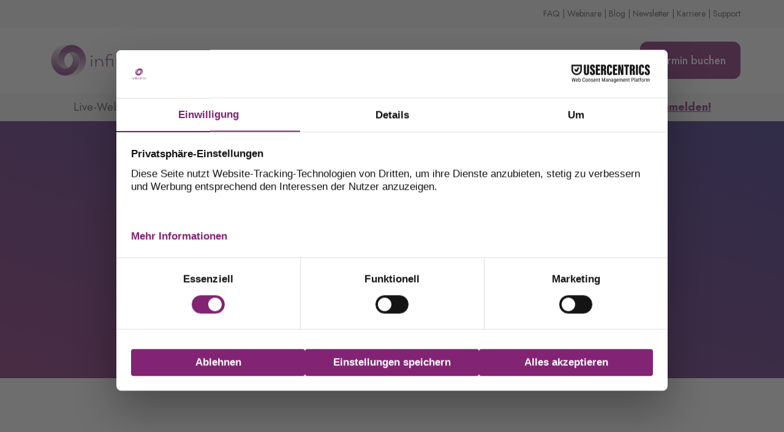

--- FILE ---
content_type: text/html; charset=UTF-8
request_url: https://www.infinitas.de/microsoft-power-pages
body_size: 29730
content:
<!doctype html><html lang="de-de" class="no-js "><head>
    <meta charset="utf-8">
    <title>Microsoft Power Pages Einfach anpassbare Webseiten erstellen</title>
    <link rel="shortcut icon" href="https://www.infinitas.de/hubfs/favicon-16x16.png">
    <meta name="description" content="Erstelle mühelos Websites mit Microsoft Power Pages, ohne Programmierkenntnisse. Biete Kunden Services mit benutzerfreundlichen Websites.">
    
		<script>			
			var act = {};
      act.xs = 479;
      act.sm = 767;
      act.md = 1139;
			act.scroll_offset = {
				sm: 66,
				md: 66,
				lg: 66,
				get: function() {
					if(window.matchMedia('(max-width: 767px)').matches) return act.scroll_offset.sm;
					if(window.matchMedia('(min-width: 1140px)').matches) return act.scroll_offset.lg;
					return act.scroll_offset.md;
				},
				set: function(sm, md, lg){
					act.scroll_offset.sm = sm;
					act.scroll_offset.md = md;
					act.scroll_offset.lg = lg;
				}
			};
		</script>
    <meta name="viewport" content="width=device-width, initial-scale=1">

    
    <meta property="og:description" content="Erstelle mühelos Websites mit Microsoft Power Pages, ohne Programmierkenntnisse. Biete Kunden Services mit benutzerfreundlichen Websites.">
    <meta property="og:title" content="Microsoft Power Pages Einfach anpassbare Webseiten erstellen">
    <meta name="twitter:description" content="Erstelle mühelos Websites mit Microsoft Power Pages, ohne Programmierkenntnisse. Biete Kunden Services mit benutzerfreundlichen Websites.">
    <meta name="twitter:title" content="Microsoft Power Pages Einfach anpassbare Webseiten erstellen">

    

    
    <style>
a.cta_button{-moz-box-sizing:content-box !important;-webkit-box-sizing:content-box !important;box-sizing:content-box !important;vertical-align:middle}.hs-breadcrumb-menu{list-style-type:none;margin:0px 0px 0px 0px;padding:0px 0px 0px 0px}.hs-breadcrumb-menu-item{float:left;padding:10px 0px 10px 10px}.hs-breadcrumb-menu-divider:before{content:'›';padding-left:10px}.hs-featured-image-link{border:0}.hs-featured-image{float:right;margin:0 0 20px 20px;max-width:50%}@media (max-width: 568px){.hs-featured-image{float:none;margin:0;width:100%;max-width:100%}}.hs-screen-reader-text{clip:rect(1px, 1px, 1px, 1px);height:1px;overflow:hidden;position:absolute !important;width:1px}
</style>

<link rel="stylesheet" href="https://www.infinitas.de/hubfs/hub_generated/template_assets/1/94448820139/1768395150880/template_main.min.css">
<link rel="stylesheet" href="https://www.infinitas.de/hubfs/hub_generated/template_assets/1/94450171499/1768395148093/template_rich-text.min.css">
<link rel="stylesheet" href="https://www.infinitas.de/hubfs/hub_generated/template_assets/1/94448654213/1768395154932/template_nav.min.css">
<link rel="stylesheet" href="https://www.infinitas.de/hubfs/hub_generated/template_assets/1/94448735869/1768395154922/template_mobile-nav.min.css">
<link rel="stylesheet" href="https://www.infinitas.de/hubfs/hub_generated/template_assets/1/94444964737/1768395145456/template_header-04.min.css">
<link rel="stylesheet" href="https://www.infinitas.de/hubfs/hub_generated/module_assets/1/197637658380/1760539376817/module_global-cta-webinar.min.css">
<link rel="stylesheet" href="https://www.infinitas.de/hubfs/hub_generated/template_assets/1/94448800369/1768395152141/template_section-intro.min.css">
<link rel="stylesheet" href="https://www.infinitas.de/hubfs/hub_generated/template_assets/1/94448791907/1768395152523/template_quick-features.min.css">
<link rel="stylesheet" href="https://www.infinitas.de/hubfs/hub_generated/template_assets/1/94449009711/1768395142041/template_feature-card.min.css">
<link rel="stylesheet" href="https://www.infinitas.de/hubfs/hub_generated/template_assets/1/94448827263/1768395139330/template_image-plus-text.min.css">
<link rel="stylesheet" href="https://www.infinitas.de/hubfs/hub_generated/template_assets/1/94449298864/1768395153293/template_logos.min.css">
<link rel="stylesheet" href="https://www.infinitas.de/hubfs/hub_generated/template_assets/1/94448873126/1768395161428/template_splide.min.css">
<link rel="stylesheet" href="https://www.infinitas.de/hubfs/hub_generated/template_assets/1/94448843367/1768395145888/template_go-card.min.css">
<link rel="stylesheet" href="https://www.infinitas.de/hubfs/hub_generated/template_assets/1/94448858422/1768395156237/template_blog-card.min.css">
<link rel="stylesheet" href="https://www.infinitas.de/hubfs/hub_generated/module_assets/1/190458532373/1761809245633/module_global_cta_section_calendly.min.css">
<link rel="stylesheet" href="https://www.infinitas.de/hubfs/hub_generated/template_assets/1/94448820481/1768395148397/template_accordion.min.css">
<link rel="stylesheet" href="https://www.infinitas.de/hubfs/hub_generated/module_assets/1/94448710437/1749746213945/module_icon.min.css">
<link rel="stylesheet" href="https://www.infinitas.de/hubfs/hub_generated/template_assets/1/94448873384/1768395152702/template_column-navigation.min.css">
<link rel="stylesheet" href="https://www.infinitas.de/hubfs/hub_generated/template_assets/1/94448800131/1768395145933/template_form.min.css">
<link rel="stylesheet" href="https://www.infinitas.de/hubfs/hub_generated/template_assets/1/94448843098/1768395142655/template_form-ghost.min.css">
<link rel="stylesheet" href="https://www.infinitas.de/hubfs/hub_generated/template_assets/1/94448822060/1768395157785/template_footer-05.min.css">
<style>
  @font-face {
    font-family: "Jost";
    font-weight: 700;
    font-style: normal;
    font-display: swap;
    src: url("/_hcms/googlefonts/Jost/700.woff2") format("woff2"), url("/_hcms/googlefonts/Jost/700.woff") format("woff");
  }
  @font-face {
    font-family: "Jost";
    font-weight: 500;
    font-style: normal;
    font-display: swap;
    src: url("/_hcms/googlefonts/Jost/500.woff2") format("woff2"), url("/_hcms/googlefonts/Jost/500.woff") format("woff");
  }
  @font-face {
    font-family: "Jost";
    font-weight: 400;
    font-style: normal;
    font-display: swap;
    src: url("/_hcms/googlefonts/Jost/regular.woff2") format("woff2"), url("/_hcms/googlefonts/Jost/regular.woff") format("woff");
  }
  @font-face {
    font-family: "Jost";
    font-weight: 600;
    font-style: normal;
    font-display: swap;
    src: url("/_hcms/googlefonts/Jost/600.woff2") format("woff2"), url("/_hcms/googlefonts/Jost/600.woff") format("woff");
  }
</style>

<!-- Editor Styles -->
<style id="hs_editor_style" type="text/css">
#hs_cos_wrapper_module_17326072108959  { display: block !important; padding-top: 50px !important }
#hs_cos_wrapper_module_17326072108959  { display: block !important; padding-top: 50px !important }
.content_bucket-row-0-force-full-width-section > .row-fluid {
  max-width: none !important;
}
.content_bucket-row-5-max-width-section-centering > .row-fluid {
  max-width: 1138px !important;
  margin-left: auto !important;
  margin-right: auto !important;
}
.content_bucket-row-7-max-width-section-centering > .row-fluid {
  max-width: 1138px !important;
  margin-left: auto !important;
  margin-right: auto !important;
}
.content_bucket-row-8-max-width-section-centering > .row-fluid {
  max-width: 1280px !important;
  margin-left: auto !important;
  margin-right: auto !important;
}
.content_bucket-row-9-max-width-section-centering > .row-fluid {
  max-width: 1138px !important;
  margin-left: auto !important;
  margin-right: auto !important;
}
/* HubSpot Non-stacked Media Query Styles */
@media (min-width:768px) {
  .content_bucket-row-2-vertical-alignment > .row-fluid {
    display: -ms-flexbox !important;
    -ms-flex-direction: row;
    display: flex !important;
    flex-direction: row;
  }
  .cell_1729506189172-vertical-alignment {
    display: -ms-flexbox !important;
    -ms-flex-direction: column !important;
    -ms-flex-pack: center !important;
    display: flex !important;
    flex-direction: column !important;
    justify-content: center !important;
  }
  .cell_1729506189172-vertical-alignment > div {
    flex-shrink: 0 !important;
  }
  .cell_17295058479423-vertical-alignment {
    display: -ms-flexbox !important;
    -ms-flex-direction: column !important;
    -ms-flex-pack: center !important;
    display: flex !important;
    flex-direction: column !important;
    justify-content: center !important;
  }
  .cell_17295058479423-vertical-alignment > div {
    flex-shrink: 0 !important;
  }
  .cell_1741361734832-row-0-vertical-alignment > .row-fluid {
    display: -ms-flexbox !important;
    -ms-flex-direction: row;
    display: flex !important;
    flex-direction: row;
  }
  .cell_17413617348326-vertical-alignment {
    display: -ms-flexbox !important;
    -ms-flex-direction: column !important;
    -ms-flex-pack: center !important;
    display: flex !important;
    flex-direction: column !important;
    justify-content: center !important;
  }
  .cell_17413617348326-vertical-alignment > div {
    flex-shrink: 0 !important;
  }
  .cell_17413617348325-vertical-alignment {
    display: -ms-flexbox !important;
    -ms-flex-direction: column !important;
    -ms-flex-pack: center !important;
    display: flex !important;
    flex-direction: column !important;
    justify-content: center !important;
  }
  .cell_17413617348325-vertical-alignment > div {
    flex-shrink: 0 !important;
  }
  .cell_17413623915653-row-0-vertical-alignment > .row-fluid {
    display: -ms-flexbox !important;
    -ms-flex-direction: row;
    display: flex !important;
    flex-direction: row;
  }
  .cell_17413623915658-vertical-alignment {
    display: -ms-flexbox !important;
    -ms-flex-direction: column !important;
    -ms-flex-pack: center !important;
    display: flex !important;
    flex-direction: column !important;
    justify-content: center !important;
  }
  .cell_17413623915658-vertical-alignment > div {
    flex-shrink: 0 !important;
  }
  .cell_17413623915657-vertical-alignment {
    display: -ms-flexbox !important;
    -ms-flex-direction: column !important;
    -ms-flex-pack: center !important;
    display: flex !important;
    flex-direction: column !important;
    justify-content: center !important;
  }
  .cell_17413623915657-vertical-alignment > div {
    flex-shrink: 0 !important;
  }
  .cell_17564644919522-row-0-vertical-alignment > .row-fluid {
    display: -ms-flexbox !important;
    -ms-flex-direction: row;
    display: flex !important;
    flex-direction: row;
  }
  .cell_17564644919526-vertical-alignment {
    display: -ms-flexbox !important;
    -ms-flex-direction: column !important;
    -ms-flex-pack: center !important;
    display: flex !important;
    flex-direction: column !important;
    justify-content: center !important;
  }
  .cell_17564644919526-vertical-alignment > div {
    flex-shrink: 0 !important;
  }
  .cell_17564644919525-vertical-alignment {
    display: -ms-flexbox !important;
    -ms-flex-direction: column !important;
    -ms-flex-pack: center !important;
    display: flex !important;
    flex-direction: column !important;
    justify-content: center !important;
  }
  .cell_17564644919525-vertical-alignment > div {
    flex-shrink: 0 !important;
  }
}
/* HubSpot Styles (default) */
.content_bucket-row-0-padding {
  padding-top: 0px !important;
  padding-bottom: 0px !important;
  padding-left: 0px !important;
  padding-right: 0px !important;
}
.content_bucket-row-1-background-layers {
  background-image: linear-gradient(to bottom left, rgba(50, 35, 130, 1), rgba(130, 35, 115, 1)) !important;
  background-position: left top !important;
  background-size: auto !important;
  background-repeat: no-repeat !important;
}
.content_bucket-row-2-padding {
  padding-bottom: 50px !important;
}
.content_bucket-row-3-background-layers {
  background-image: linear-gradient(rgba(255, 255, 255, 1), rgba(255, 255, 255, 1)) !important;
  background-position: left top !important;
  background-size: auto !important;
  background-repeat: no-repeat !important;
}
.content_bucket-row-4-padding {
  padding-top: 50px !important;
}
.content_bucket-row-4-background-layers {
  background-image: linear-gradient(rgba(245, 245, 245, 1), rgba(245, 245, 245, 1)) !important;
  background-position: left top !important;
  background-size: auto !important;
  background-repeat: no-repeat !important;
}
.content_bucket-row-5-padding {
  padding-top: 48px !important;
  padding-bottom: 48px !important;
}
.content_bucket-row-5-background-layers {
  background-image: linear-gradient(rgba(130, 35, 115, 1), rgba(130, 35, 115, 1)) !important;
  background-position: left top !important;
  background-size: auto !important;
  background-repeat: no-repeat !important;
}
.content_bucket-row-6-background-layers {
  background-image: linear-gradient(rgba(255, 255, 255, 1), rgba(255, 255, 255, 1)) !important;
  background-position: left top !important;
  background-size: auto !important;
  background-repeat: no-repeat !important;
}
.content_bucket-row-7-padding {
  padding-top: 48px !important;
  padding-bottom: 48px !important;
}
.content_bucket-row-7-background-layers {
  background-image: linear-gradient(rgba(130, 35, 115, 1), rgba(130, 35, 115, 1)) !important;
  background-position: left top !important;
  background-size: auto !important;
  background-repeat: no-repeat !important;
}
.content_bucket-row-8-padding {
  padding-top: 60px !important;
  padding-bottom: 60px !important;
}
.content_bucket-row-8-background-layers {
  background-image: linear-gradient(rgba(255, 255, 255, 1), rgba(255, 255, 255, 1)) !important;
  background-position: left top !important;
  background-size: auto !important;
  background-repeat: no-repeat !important;
}
.content_bucket-row-9-background-layers {
  background-image: linear-gradient(rgba(245, 245, 245, 1), rgba(245, 245, 245, 1)) !important;
  background-position: left top !important;
  background-size: auto !important;
  background-repeat: no-repeat !important;
}
.content_bucket-row-10-background-layers {
  background-image: linear-gradient(rgba(255, 255, 255, 1), rgba(255, 255, 255, 1)) !important;
  background-position: left top !important;
  background-size: auto !important;
  background-repeat: no-repeat !important;
}
.content_bucket-row-11-background-layers {
  background-image: linear-gradient(rgba(245, 245, 245, 1), rgba(245, 245, 245, 1)) !important;
  background-position: left top !important;
  background-size: auto !important;
  background-repeat: no-repeat !important;
}
.content_bucket-row-12-background-layers {
  background-image: linear-gradient(rgba(255, 255, 255, 1), rgba(255, 255, 255, 1)) !important;
  background-position: left top !important;
  background-size: auto !important;
  background-repeat: no-repeat !important;
}
.content_bucket-row-13-margin {
  margin-top: 0px !important;
  margin-bottom: 0px !important;
}
.content_bucket-row-13-padding {
  padding-bottom: 96px !important;
}
.content_bucket-row-13-background-layers {
  background-image: linear-gradient(rgba(245, 245, 245, 1), rgba(245, 245, 245, 1)) !important;
  background-position: left top !important;
  background-size: auto !important;
  background-repeat: no-repeat !important;
}
.content_bucket-row-14-background-layers {
  background-image: linear-gradient(rgba(255, 255, 255, 1), rgba(255, 255, 255, 1)) !important;
  background-position: left top !important;
  background-size: auto !important;
  background-repeat: no-repeat !important;
}
.content_bucket-row-15-background-layers {
  background-image: linear-gradient(rgba(245, 245, 245, 1), rgba(245, 245, 245, 1)) !important;
  background-position: left top !important;
  background-size: auto !important;
  background-repeat: no-repeat !important;
}
.content_bucket-row-16-padding {
  padding-top: 50px !important;
  padding-bottom: 50px !important;
}
.content_bucket-row-16-background-layers {
  background-image: linear-gradient(rgba(255, 255, 255, 1), rgba(255, 255, 255, 1)) !important;
  background-position: left top !important;
  background-size: auto !important;
  background-repeat: no-repeat !important;
}
.cell_17564644919522-row-1-padding {
  padding-top: 24px !important;
}
/* HubSpot Styles (mobile) */
@media (max-width: 767px) {
  .content_bucket-row-5-padding {
    padding-top: 48px !important;
    padding-bottom: 48px !important;
  }
  .content_bucket-row-7-padding {
    padding-top: 48px !important;
    padding-bottom: 48px !important;
  }
  .cell_17564644919526-padding {
    padding-bottom: 24px !important;
  }
  .cell_17564644919525-padding {
    padding-bottom: 24px !important;
  }
}
</style>
    

    
    <link rel="canonical" href="https://www.infinitas.de/microsoft-power-pages">

<!-- Autoblocker Usercentrics -->
<script src="https://web.cmp.usercentrics.eu/modules/autoblocker.js"></script>
<script id="usercentrics-cmp" src="https://web.cmp.usercentrics.eu/ui/loader.js" data-settings-id="AuaxuYXw2X0Rnx" defer></script>


<!-- Google Tag Manager blocken -->
<script type="text/plain" data-usercentrics="Google Tag Manager">
(function(w,d,s,l,i){w[l]=w[l]||[];w[l].push({'gtm.start':
new Date().getTime(),event:'gtm.js'});var f=d.getElementsByTagName(s)[0],
j=d.createElement(s),dl=l!='dataLayer'?'&l='+l:'';j.async=true;
j.src='https://www.googletagmanager.com/gtm.js?id='+i+dl;
f.parentNode.insertBefore(j,f);
})(window,document,'script','dataLayer','GTM-MTHD7KBL');
</script>
<!-- End Google Tag Manager -->


<!-- Privacy-friendly analytics by Plausible -->
<script async src="https://plausible.io/js/pa-6AKe9we8THJ1wJ2MX-2cL.js"></script>
<script>
  window.plausible=window.plausible||function(){(plausible.q=plausible.q||[]).push(arguments)},plausible.init=plausible.init||function(i){plausible.o=i||{}};
  plausible.init()
</script>

<script>
let scrollTracked = false;
window.addEventListener('scroll', () => {
  if (!scrollTracked && (window.scrollY + window.innerHeight) / document.body.scrollHeight > 0.5) {
    plausible('scroll-50');
    scrollTracked = true;
  }
});
</script>

<script>
let pageCount = sessionStorage.getItem('plausible_page_count') || 0;
pageCount++;
sessionStorage.setItem('plausible_page_count', pageCount);
if (pageCount == 3) {
  plausible('3-pages-visited');
}
</script>

<script>
document.addEventListener('click', function (e) {
  var target = e.target.closest('.js-webinar-cta');
  if (!target) return;

  console.log('Webinar-CTA geklickt, Klassen:', target.className);

  if (typeof window.plausible !== 'function') {
    console.warn('plausible() ist nicht verfügbar');
    return;
  }

  var eventName = null;

  if (target.classList.contains('js-webinar-top-cta')) {
    eventName = 'webinar-cta-top';
  } 
  else if (target.classList.contains('js-webinar-middle-cta')) {
    eventName = 'webinar-cta-middle';
  } 
  else if (target.classList.contains('js-webinar-bottom-cta')) {
    eventName = 'webinar-cta-bottom';
  } 
  else if (target.classList.contains('js-webinar-banner-cta')) {
    eventName = 'webinar-cta-banner';
  }
  else if (target.classList.contains('js-webinar-hero-cta')) {
    eventName = 'webinar-cta-hero';
  }
  else if (target.classList.contains('js-webinar-flyout-cta')) {
    eventName = 'webinar-cta-flyout';
  }
  else if (target.classList.contains('js-webinar-meta-cta')) {
    eventName = 'webinar-cta-meta';  // ← NEU: Meta-Navigation
  }
  else if (target.classList.contains('js-webinar-footer-cta')) {
    eventName = 'webinar-cta-footer'; // Falls du Footer gleich ergänzt
  }

  if (!eventName) {
    console.warn('Kein spezifisches Webinar-CTA-Event erkannt.');
    return;
  }

  console.log('Sende Plausible-Event:', eventName);
  window.plausible(eventName);
});
</script>




<!-- HubSpot Tracking via Usercentrics -->
<script type="text/plain" data-usercentrics="HubSpot">
  (function(d,s,i){
    var h=d.getElementsByTagName(s)[0], j=d.createElement(s);
    j.id='hs-script-loader'; j.async=true; j.defer=true;
    j.src='//js.hs-scripts.com/481903.js';
    h.parentNode.insertBefore(j,h);
  })(document,'script');
</script>


<!-- Bildschutz: Rechtsklick auf Bilder deaktivieren laut Vorgabe Bildanbieter -->
<script>
  document.addEventListener("DOMContentLoaded", function () {
    const images = document.querySelectorAll("img");
    images.forEach(img => {
      img.addEventListener("contextmenu", function (e) {
        e.preventDefault();
      });
    });
  });
</script>

<!-- 
Sitelinks Search Box Schema-Markup
Dieses Schema-Markup fügt eine Suchbox in die Google-Suchergebnisse ein, sodass Nutzerinnen und Nutzer direkt auf der Google-Seite eine Suchanfrage auf der Website starten können.
-->
<script type="application/ld+json">
{
  "@context": "https://schema.org",
  "@type": "WebSite",
  "url": "https://www.infinitas.de",
  "name": "infinitas GmbH",
  "inLanguage": "de",
  "potentialAction": {
    "@type": "SearchAction",
    "target": "https://www.infinitas.de/search?query={search_term_string}",
    "query-input": "required name=search_term_string"
  }
}
</script>

<!-- 
Organization Schema-Markup für infinitas GmbH
Dieses Schema-Markup liefert Suchmaschinen und KI-Systemen strukturierte Informationen über das Unternehmen – inkl. Name, Adresse, Logo und Social-Media-Profile.
Es kann global auf allen Seiten verwendet werden.
-->
<script type="application/ld+json">
{
  "@context": "https://schema.org",
  "@type": "Organization",
  "name": "infinitas GmbH",
  "legalName": "infinitas GmbH",
  "url": "https://www.infinitas.de",
  "logo": "https://www.infinitas.de/hubfs/01_Website/Logos/infinitas_Logo/infinitas_Logo.png",
  "founder": {
    "@type": "Person",
    "name": "Jens Wemheuer"
  },
 "foundingDate": "1999",

  "address": {
    "@type": "PostalAddress",
    "streetAddress": "Berliner Allee 9-11",
    "addressLocality": "Hannover",
    "postalCode": "30175",
     "email": "info@infinitas.de",
    "addressCountry": "DE"
  },
  "contactPoint": {
    "@type": "ContactPoint",
    "telephone": "+49-511-336515-0",
    "contactType": "Customer Service",
    "areaServed": "DE",
    "availableLanguage": ["German", "English"]
  },
  "sameAs": [
    "https://www.linkedin.com/company/infinitas-gmbh/",
    "https://www.instagram.com/infinitas_gmbh/",
    "https://www.facebook.com/infinitasgmbh"
  ]
}
</script>

<!-- Ergänzung für Open Graph -->
<meta property="og:type" content="website">




<!-- Google Site Verification-->
<meta name="google-site-verification" content="1RxCPtOVQ4wuYMgHDZpVWsAgXPLNFR7vjHuEZhbVNww">


<!-- Adobe Typekit -->
<!--<script src="https://use.typekit.net/ulv5pub.js"></script>
<script>try{Typekit.load({ async: true });}catch(e){}</script>
-->

<!-- Für HP_Field Formulare -->
<style>
  /* Input & Label selbst verstecken */
  .hs-form input[name="hp_field"],
  .hs-form textarea[name="hp_field"],
  .hs-form label[for="hp_field"] {
    position: absolute !important;
    left: -9999px !important;
    top: auto !important;
    width: 1px !important;
    height: 1px !important;
    overflow: hidden !important;
    opacity: 0 !important;
    pointer-events: none !important;
  }

  /* Häufige Wrapper-Klassen, je nach Renderlogik */
  .hs-form .hs-hp_field,
  .hs-form .hs_hp_field,
  .hs-form .hp_field,
  .hs-form .hs-form-field.hp_field,
  .hs-form .hs-form-field.hs_hp_field {
    position: absolute !important;
    left: -9999px !important;
    top: auto !important;
    width: 1px !important;
    height: 1px !important;
    overflow: hidden !important;
  }
</style>



<meta property="og:image" content="https://www.infinitas.de/hubfs/01_Website/2024_Bilder_Website_Design/Power%20Pages/Power_Pages_Website.png">
<meta property="og:image:width" content="800">
<meta property="og:image:height" content="537">

<meta name="twitter:image" content="https://www.infinitas.de/hubfs/01_Website/2024_Bilder_Website_Design/Power%20Pages/Power_Pages_Website.png">


<meta property="og:url" content="https://www.infinitas.de/microsoft-power-pages">
<meta name="twitter:card" content="summary_large_image">
<meta http-equiv="content-language" content="de-de">





<!-- FAQ Schema-Markup -->
<script type="application/ld+json">
{
  "@context": "https://schema.org",
  "@type": "FAQPage",
  "mainEntity": [
    {
      "@type": "Question",
      "name": "Welche Vorteile bietet Microsoft Power Pages für mittelständische Unternehmen im B2B-Bereich?",
      "acceptedAnswer": {
        "@type": "Answer",
        "text": "Power Pages ermöglicht die schnelle Erstellung sicherer, datengesteuerter Websites ohne Programmierkenntnisse, fördert die digitale Transformation und verbessert die Kundeninteraktion durch nahtlose Integration mit bestehenden Systemen."
      }
    },
    {
      "@type": "Question",
      "name": "Wie unterstützt Power Pages die Integration mit bestehenden Microsoft-Systemen?",
      "acceptedAnswer": {
        "@type": "Answer",
        "text": "Power Pages integriert sich nahtlos mit Microsoft Dynamics 365 und Dataverse, ermöglicht Echtzeit-Datensynchronisation und nutzt bestehende Geschäftsprozesse für effiziente Weblösungen."
      }
    },
    {
      "@type": "Question",
      "name": "Welche Sicherheitsfunktionen bietet Power Pages für geschäftskritische Anwendungen?",
      "acceptedAnswer": {
        "@type": "Answer",
        "text": "Power Pages bietet Sicherheitsfunktionen wie rollenbasierte Zugriffskontrollen, TLS 1.2-Verschlüsselung, DDoS-Schutz und internationale Compliance-Standards, um geschäftskritische Anwendungen zu schützen."
      }
    },
    {
      "@type": "Question",
      "name": "Wie skalierbar ist Power Pages für wachsende Unternehmensanforderungen?",
      "acceptedAnswer": {
        "@type": "Answer",
        "text": "Power Pages ist hoch skalierbar und wächst flexibel mit, von einfachen Webseiten bis hin zu komplexen Portalen, gestützt auf die Microsoft Power Platform."
      }
    },
    {
      "@type": "Question",
      "name": "Welche Kostenmodelle bietet Power Pages für Unternehmen?",
      "acceptedAnswer": {
        "@type": "Answer",
        "text": "Power Pages bietet flexible Preismodelle, darunter nutzungsbasierte Abonnements für authentifizierte und anonyme Benutzer sowie Optionen für zusätzliche Datenkapazitäten und erweiterte Funktionen."
      }
    },
    {
      "@type": "Question",
      "name": "Für welche Anwendungsfälle eignen sich Microsoft Power Pages besonders?",
      "acceptedAnswer": {
        "@type": "Answer",
        "text": "Power Pages eignen sich besonders für Kundenportale, Serviceplattformen, Partnernetzwerke und interne Extranets, die sichere Dateninteraktionen und einfache Bedienung erfordern."
      }
    },
    {
      "@type": "Question",
      "name": "Was ist der Unterschied zwischen Power Apps und Power Pages?",
      "acceptedAnswer": {
        "@type": "Answer",
        "text": "Power Apps wird vor allem für interne Anwendungen genutzt, um Geschäftsprozesse abzubilden und zu automatisieren. Power Pages baut auf der Microsoft Power Platform auf und richtet sich gezielt an externe Zielgruppen, um sichere Webseiten und Kundenportale bereitzustellen."
      }
    },
    {
      "@type": "Question",
      "name": "Was müssen Unternehmen bei der Einführung von Power Pages beachten?",
      "acceptedAnswer": {
        "@type": "Answer",
        "text": "Unternehmen sollten klare Ziele definieren, Datenstrukturen prüfen, IT-Sicherheit frühzeitig einplanen und die Integration mit bestehenden CRM- und ERP-Systemen berücksichtigen."
      }
    },
    {
      "@type": "Question",
      "name": "Wie verbessert Power Pages die Customer Experience?",
      "acceptedAnswer": {
        "@type": "Answer",
        "text": "Power Pages ermöglicht die schnelle Bereitstellung maßgeschneiderter Websites, die Kundenprozesse vereinfachen, Self-Service fördern und eine nahtlose, datengestützte Nutzererfahrung bieten."
      }
    }
  ]
}
</script>


<!-- Breadcrumb List Schema-Markup -->
<script type="application/ld+json">
{
  "@context": "https://schema.org",
  "@type": "BreadcrumbList",
  "itemListElement": [
    {
      "@type": "ListItem",
      "position": 1,
      "name": "Home",
      "item": "https://www.infinitas.de"
    },
    {
      "@type": "ListItem",
      "position": 2,
      "name": "Microsoft Power Pages",
      "item": "https://www.infinitas.de/microsoft-power-pages"
    }
  ]
}
</script>

  <meta name="generator" content="HubSpot"></head>
  <body class="  hs-content-id-34010767181 hs-site-page page hs-content-path-microsoft-power-pages hs-content-name-microsoft-power-pages  ">
    <div id="top"></div>
    <div class="page">
      
        <div data-global-resource-path="Act3 child/partials/header-04.html">















  


<header class="header header--4  header--sticky header--w-links header--wo-icons header--wo-search header--wo-lang hs-search-hidden">
  <div class="container-fluid above-header">
<div class="row-fluid-wrapper">
<div class="row-fluid">
<div class="span12 widget-span widget-type-cell " style="" data-widget-type="cell" data-x="0" data-w="12">

</div><!--end widget-span -->
</div>
</div>
</div>
  <div class="header__section header__section--top section">
    <div class="header__center container">
      <div class="row items-center">
        <div class="col s12">
          <div class="flex flex-row items-center justify-end no-shrink wrap">
            
              <div class="header__links">
                <div id="hs_cos_wrapper_header_links" class="hs_cos_wrapper hs_cos_wrapper_widget hs_cos_wrapper_type_module" style="" data-hs-cos-general-type="widget" data-hs-cos-type="module">



<div class="module module--header_links module--rtext">
    <div class="module__inner">

  <div id="rtext__header_links" class="rtext rtext--box-none txt--light">
    <div class="rtext__content clear small-text">
      <div style="font-size: 14px;"><a href="https://www.infinitas.de/faq-crm" rel="noopener">FAQ</a> | <a href="https://www.infinitas.de/webinare" rel="noopener" class="js-webinar-cta js-webinar-meta-cta">Webinare</a> | <a href="https://www.infinitas.de/blog" rel="noopener">Blog</a> | <a href="https://www.infinitas.de/newsletter-abo-kundenmanagement-leadmanagement" rel="noopener">Newsletter</a> | <a href="https://www.infinitas.de/karriere" rel="noopener">Karriere</a> | <a href="https://www.infinitas.de/microsoft-dynamics-365-support" rel="noopener">Support</a></div>
    </div>
    
  </div>

    </div>
  </div>


</div>
              </div>
            
            
          </div>
        </div>
      </div>
    </div>
  </div>
  <div class="header__sticky-wrapper">
    <div class="header__sticky-element">
      <div class="header__section header__section--main section">
        <div class="header__center container">
          <div class="row items-center">
            <div class="col s3 md-s3 sm-s4 justify-center">
              <div class="header__logo"><div class="header__logo__static"><div id="hs_cos_wrapper_static_header_logo" class="hs_cos_wrapper hs_cos_wrapper_widget hs_cos_wrapper_type_module widget-type-logo" style="" data-hs-cos-general-type="widget" data-hs-cos-type="module">
  






















  
  <span id="hs_cos_wrapper_static_header_logo_hs_logo_widget" class="hs_cos_wrapper hs_cos_wrapper_widget hs_cos_wrapper_type_logo" style="" data-hs-cos-general-type="widget" data-hs-cos-type="logo"><a href="/" id="hs-link-static_header_logo_hs_logo_widget" style="border-width:0px;border:0px;"><img src="https://www.infinitas.de/hs-fs/hubfs/Website/Logos/infinitas%20Logo/infinitas_Logo.png?width=190&amp;height=71&amp;name=infinitas_Logo.png" class="hs-image-widget " height="71" style="height: auto;width:190px;border-width:0px;border:0px;" width="190" alt="infinitas_Logo" title="infinitas_Logo" srcset="https://www.infinitas.de/hs-fs/hubfs/Website/Logos/infinitas%20Logo/infinitas_Logo.png?width=95&amp;height=36&amp;name=infinitas_Logo.png 95w, https://www.infinitas.de/hs-fs/hubfs/Website/Logos/infinitas%20Logo/infinitas_Logo.png?width=190&amp;height=71&amp;name=infinitas_Logo.png 190w, https://www.infinitas.de/hs-fs/hubfs/Website/Logos/infinitas%20Logo/infinitas_Logo.png?width=285&amp;height=107&amp;name=infinitas_Logo.png 285w, https://www.infinitas.de/hs-fs/hubfs/Website/Logos/infinitas%20Logo/infinitas_Logo.png?width=380&amp;height=142&amp;name=infinitas_Logo.png 380w, https://www.infinitas.de/hs-fs/hubfs/Website/Logos/infinitas%20Logo/infinitas_Logo.png?width=475&amp;height=178&amp;name=infinitas_Logo.png 475w, https://www.infinitas.de/hs-fs/hubfs/Website/Logos/infinitas%20Logo/infinitas_Logo.png?width=570&amp;height=213&amp;name=infinitas_Logo.png 570w" sizes="(max-width: 190px) 100vw, 190px"></a></span>
</div></div><div class="header__logo__sticky"><div id="hs_cos_wrapper_sticky_header_logo" class="hs_cos_wrapper hs_cos_wrapper_widget hs_cos_wrapper_type_module widget-type-logo" style="" data-hs-cos-general-type="widget" data-hs-cos-type="module">
  






















  
  <span id="hs_cos_wrapper_sticky_header_logo_hs_logo_widget" class="hs_cos_wrapper hs_cos_wrapper_widget hs_cos_wrapper_type_logo" style="" data-hs-cos-general-type="widget" data-hs-cos-type="logo"><a href="//www.infinitas.de" id="hs-link-sticky_header_logo_hs_logo_widget" style="border-width:0px;border:0px;"><img src="https://www.infinitas.de/hs-fs/hubfs/01_Website/Logos/infinitas_Logo/infinitas_Logo.png?width=190&amp;height=71&amp;name=infinitas_Logo.png" class="hs-image-widget " height="71" style="height: auto;width:190px;border-width:0px;border:0px;" width="190" alt="infinitas_Logo" title="infinitas_Logo" loading="lazy" srcset="https://www.infinitas.de/hs-fs/hubfs/01_Website/Logos/infinitas_Logo/infinitas_Logo.png?width=95&amp;height=36&amp;name=infinitas_Logo.png 95w, https://www.infinitas.de/hs-fs/hubfs/01_Website/Logos/infinitas_Logo/infinitas_Logo.png?width=190&amp;height=71&amp;name=infinitas_Logo.png 190w, https://www.infinitas.de/hs-fs/hubfs/01_Website/Logos/infinitas_Logo/infinitas_Logo.png?width=285&amp;height=107&amp;name=infinitas_Logo.png 285w, https://www.infinitas.de/hs-fs/hubfs/01_Website/Logos/infinitas_Logo/infinitas_Logo.png?width=380&amp;height=142&amp;name=infinitas_Logo.png 380w, https://www.infinitas.de/hs-fs/hubfs/01_Website/Logos/infinitas_Logo/infinitas_Logo.png?width=475&amp;height=178&amp;name=infinitas_Logo.png 475w, https://www.infinitas.de/hs-fs/hubfs/01_Website/Logos/infinitas_Logo/infinitas_Logo.png?width=570&amp;height=213&amp;name=infinitas_Logo.png 570w" sizes="(max-width: 190px) 100vw, 190px"></a></span>
</div></div></div>
            </div>
            <div class="col s9 md-s9 sm-s8">
              <div class="flex flex-row items-center justify-end no-shrink wrap">
                <div class="header__nav">
                  <div id="hs_cos_wrapper_header_nav" class="hs_cos_wrapper hs_cos_wrapper_widget hs_cos_wrapper_type_module" style="" data-hs-cos-general-type="widget" data-hs-cos-type="module"><div class="module module--header_nav module--nav">
    <div class="module__inner">

  <nav class="nav nav--light nav--on-hover hs-skip-lang-url-rewrite" flyout-delay="0" aria-label="Hauptmenü">
    <ul class="nav__list nav__list--level1"><li class="nav__item nav__item--branch nav__item--mega-branch nav__item--mega-branch-width-default">
        <a class="nav__link" href="javascript:;">Herausforderungen<span class="nav__mega-hover-extender"></span></a><div class="nav__mega nav__mega--width-default" style="">
            <div class="container">
              <div class="row">
                <div class="col s12">
                  <div class="row">
                    <div class="nav__mega-header col s12">
                      <h3>Herausforderungen</h3>
                    </div>
                  </div>
                  <div class="row">
                    <div class="nav__mega-cols nav__mega-cols--type-2 col s12">
                      <div style="width: 100%;">
                        <div class="row justify-start"><div class="nav__mega-column nav__mega-column-1 col s4"><div class="nav__mega-item nav__mega-item--regular nav__mega-item--1">
    
  <a href="https://www.infinitas.de/ki-selling" class="nav__mega-item-regular-link">
                                          <span class="nav__mega-item-regular-contents"><span class="nav__mega-item-regular-text"><span class="nav__mega-item-regular-title important-text">KI im Vertrieb</span></span>
                                          </span>
                                        </a></div><div class="nav__mega-item nav__mega-item--regular nav__mega-item--2">
    
  <a href="https://www.infinitas.de/digitale-transformation" class="nav__mega-item-regular-link">
                                          <span class="nav__mega-item-regular-contents"><span class="nav__mega-item-regular-text"><span class="nav__mega-item-regular-title important-text">Digitiale Transformation</span></span>
                                          </span>
                                        </a></div><div class="nav__mega-item nav__mega-item--regular nav__mega-item--3">
    
  <a href="https://www.infinitas.de/kundenbeziehungsmanagement-crm-system" class="nav__mega-item-regular-link">
                                          <span class="nav__mega-item-regular-contents"><span class="nav__mega-item-regular-text"><span class="nav__mega-item-regular-title important-text">Innovatives Kundenmanagement</span></span>
                                          </span>
                                        </a></div></div><div class="nav__mega-column nav__mega-column-2 col s4"><div class="nav__mega-item nav__mega-item--regular nav__mega-item--1">
    
  <a href="https://www.infinitas.de/herausforderungen-vertrieb" class="nav__mega-item-regular-link">
                                          <span class="nav__mega-item-regular-contents"><span class="nav__mega-item-regular-text"><span class="nav__mega-item-regular-title important-text">Optimierung Vertrieb</span></span>
                                          </span>
                                        </a></div><div class="nav__mega-item nav__mega-item--regular nav__mega-item--2">
    
  <a href="https://www.infinitas.de/lead-management" class="nav__mega-item-regular-link">
                                          <span class="nav__mega-item-regular-contents"><span class="nav__mega-item-regular-text"><span class="nav__mega-item-regular-title important-text">Effizientes Leadmanagement</span></span>
                                          </span>
                                        </a></div></div><div class="nav__mega-column nav__mega-column-3 col s4"><div class="nav__mega-item nav__mega-item--regular nav__mega-item--1">
    
  <a href="https://www.infinitas.de/ki-marketing" class="nav__mega-item-regular-link">
                                          <span class="nav__mega-item-regular-contents"><span class="nav__mega-item-regular-text"><span class="nav__mega-item-regular-title important-text">KI im Marketing</span></span>
                                          </span>
                                        </a></div><div class="nav__mega-item nav__mega-item--regular nav__mega-item--2">
    
  <a href="https://www.infinitas.de/herausforderungen-marketing" class="nav__mega-item-regular-link">
                                          <span class="nav__mega-item-regular-contents"><span class="nav__mega-item-regular-text"><span class="nav__mega-item-regular-title important-text">Marketing Automatisierung</span></span>
                                          </span>
                                        </a></div><div class="nav__mega-item nav__mega-item--regular nav__mega-item--3">
    
  <a href="https://www.infinitas.de/datenanalyse-customer_insights" class="nav__mega-item-regular-link">
                                          <span class="nav__mega-item-regular-contents"><span class="nav__mega-item-regular-text"><span class="nav__mega-item-regular-title important-text">Datenanalyse &amp; Insights</span></span>
                                          </span>
                                        </a></div></div></div>
                      </div>
                    </div>
                  </div>
                  <div class="row">
                    <div class="nav__mega-footer col s12">
                      <hr>
<p><a href="https://www.infinitas.de/webinare" rel="noopener" target="_blank" class="js-webinar-cta js-webinar-flyout-cta" style="display: inline-block; padding: 10px 20px; border: 2px solid #822373; background-color: #822373; color: #ffffff; text-decoration: none; border-radius: 8px; cursor: pointer;"> Webinare </a> <a href="https://www.infinitas.de/referenzen" rel="noopener" target="_blank" style="display: inline-block; padding: 10px 20px; border: 2px solid #822373; background-color: transparent; color: #822373; text-decoration: none; border-radius: 8px; cursor: pointer; margin-left: 10px;"> Referenzen </a> <a href="https://www.infinitas.de/faq-crm" rel="noopener" target="_blank" style="display: inline-block; padding: 10px 20px; border: 2px solid #822373; background-color: transparent; color: #822373; text-decoration: none; border-radius: 8px; cursor: pointer; margin-left: 10px;"> Häufig gestellte Fragen </a></p>
                    </div>
                  </div>
                </div></div>
            </div>
          </div></li><li class="nav__item nav__item--branch nav__item--mega-branch nav__item--mega-branch-width-default nav__item--active-branch">
        <a class="nav__link" href="javascript:;">Lösungen<span class="nav__mega-hover-extender"></span></a><div class="nav__mega nav__mega--width-default" style="">
            <div class="container">
              <div class="row">
                <div class="col s12">
                  <div class="row">
                    <div class="nav__mega-header col s12">
                      <h3><span style="color: #444444;"><a href="https://www.infinitas.de/microsoft-dynamics-365-software-eco-system" rel="noopener" style="color: #444444;">Microsoft Dynamics 365 Ecosystem</a></span></h3>
                    </div>
                  </div>
                  <div class="row">
                    <div class="nav__mega-cols nav__mega-cols--type-2 col s12">
                      <div style="width: 100%;">
                        <div class="row justify-start"><div class="nav__mega-column nav__mega-column-1 col s3"><div class="nav__mega-item nav__mega-item--rtext nav__mega-item--1"><span style="color: #822373;"><strong>CRM-Module</strong></span></div><div class="nav__mega-item nav__mega-item--regular nav__mega-item--2">
    
  <a href="https://www.infinitas.de/microsoft-dynamics-365-sales" class="nav__mega-item-regular-link">
                                          <span class="nav__mega-item-regular-contents"><span class="nav__mega-item-regular-text"><span class="nav__mega-item-regular-title important-text">Sales</span></span>
                                          </span>
                                        </a></div><div class="nav__mega-item nav__mega-item--regular nav__mega-item--3">
    
  <a href="https://www.infinitas.de/microsoft-dynamics-365-customer-insights-marketing" class="nav__mega-item-regular-link">
                                          <span class="nav__mega-item-regular-contents"><span class="nav__mega-item-regular-text"><span class="nav__mega-item-regular-title important-text">Customer Insights</span></span>
                                          </span>
                                        </a></div><div class="nav__mega-item nav__mega-item--regular nav__mega-item--4">
    
  <a href="https://www.infinitas.de/microsoft-dynamics-365-customer-service" class="nav__mega-item-regular-link">
                                          <span class="nav__mega-item-regular-contents"><span class="nav__mega-item-regular-text"><span class="nav__mega-item-regular-title important-text">Customer Service</span></span>
                                          </span>
                                        </a></div><div class="nav__mega-item nav__mega-item--regular nav__mega-item--5">
    
  <a href="https://www.infinitas.de/microsoft-dynamics-365-field-service" class="nav__mega-item-regular-link">
                                          <span class="nav__mega-item-regular-contents"><span class="nav__mega-item-regular-text"><span class="nav__mega-item-regular-title important-text">Field Service</span></span>
                                          </span>
                                        </a></div><div class="nav__mega-item nav__mega-item--regular nav__mega-item--6">
    
  <a href="https://www.infinitas.de/microsoft-dynamics-365-project-operations" class="nav__mega-item-regular-link">
                                          <span class="nav__mega-item-regular-contents"><span class="nav__mega-item-regular-text"><span class="nav__mega-item-regular-title important-text">Project Operations</span></span>
                                          </span>
                                        </a></div></div><div class="nav__mega-column nav__mega-column-2 col s3"><div class="nav__mega-item nav__mega-item--rtext nav__mega-item--1"><span style="color: #822373;"><a href="https://www.infinitas.de/microsoft-power-platform" rel="noopener" style="color: #822373;"><strong>Power Platform</strong></a></span></div><div class="nav__mega-item nav__mega-item--regular nav__mega-item--2">
    
  <a href="https://www.infinitas.de/microsoft-power-apps" class="nav__mega-item-regular-link">
                                          <span class="nav__mega-item-regular-contents"><span class="nav__mega-item-regular-text"><span class="nav__mega-item-regular-title important-text">Power Apps</span></span>
                                          </span>
                                        </a></div><div class="nav__mega-item nav__mega-item--regular nav__mega-item--3">
    
  <a href="https://www.infinitas.de/microsoft-power-pages" class="nav__mega-item-regular-link">
                                          <span class="nav__mega-item-regular-contents"><span class="nav__mega-item-regular-text"><span class="nav__mega-item-regular-title important-text">Power Pages</span></span>
                                          </span>
                                        </a></div><div class="nav__mega-item nav__mega-item--regular nav__mega-item--4">
    
  <a href="https://www.infinitas.de/microsoft-power-bi" class="nav__mega-item-regular-link">
                                          <span class="nav__mega-item-regular-contents"><span class="nav__mega-item-regular-text"><span class="nav__mega-item-regular-title important-text">Power BI</span></span>
                                          </span>
                                        </a></div><div class="nav__mega-item nav__mega-item--regular nav__mega-item--5">
    
  <a href="https://www.infinitas.de/power-automate" class="nav__mega-item-regular-link">
                                          <span class="nav__mega-item-regular-contents"><span class="nav__mega-item-regular-text"><span class="nav__mega-item-regular-title important-text">Power Automate</span></span>
                                          </span>
                                        </a></div><div class="nav__mega-item nav__mega-item--regular nav__mega-item--6">
    
  <a href="https://www.infinitas.de/microsoft-power-virtual-agents" class="nav__mega-item-regular-link">
                                          <span class="nav__mega-item-regular-contents"><span class="nav__mega-item-regular-text"><span class="nav__mega-item-regular-title important-text">Power Virtual Agents</span></span>
                                          </span>
                                        </a></div><div class="nav__mega-item nav__mega-item--regular nav__mega-item--7">
    
  <a href="https://www.infinitas.de/customer-voice" class="nav__mega-item-regular-link">
                                          <span class="nav__mega-item-regular-contents"><span class="nav__mega-item-regular-text"><span class="nav__mega-item-regular-title important-text">Customer Voice</span></span>
                                          </span>
                                        </a></div></div><div class="nav__mega-column nav__mega-column-3 col s3"><div class="nav__mega-item nav__mega-item--rtext nav__mega-item--1"><span style="color: #822373;"><strong>KI und neue Technologien</strong></span></div><div class="nav__mega-item nav__mega-item--regular nav__mega-item--2">
    
  <a href="https://www.infinitas.de/microsoft-copilot" class="nav__mega-item-regular-link">
                                          <span class="nav__mega-item-regular-contents"><span class="nav__mega-item-regular-text"><span class="nav__mega-item-regular-title important-text">Microsoft Copilot</span></span>
                                          </span>
                                        </a></div><div class="nav__mega-item nav__mega-item--regular nav__mega-item--3">
    
  <a href="https://www.infinitas.de/microsoft-azure" class="nav__mega-item-regular-link">
                                          <span class="nav__mega-item-regular-contents"><span class="nav__mega-item-regular-text"><span class="nav__mega-item-regular-title important-text">Microsoft Azure</span></span>
                                          </span>
                                        </a></div></div><div class="nav__mega-column nav__mega-column-4 col s3"><div class="nav__mega-item nav__mega-item--rtext nav__mega-item--1"><span style="color: #822373;"><strong>Services &amp; Beratung</strong></span></div><div class="nav__mega-item nav__mega-item--regular nav__mega-item--2">
    
  <a href="https://www.infinitas.de/microsoft-dynamics-lizenzen-kosten-preise" class="nav__mega-item-regular-link">
                                          <span class="nav__mega-item-regular-contents"><span class="nav__mega-item-regular-text"><span class="nav__mega-item-regular-title important-text">Lizenzierung &amp; Kosten</span></span>
                                          </span>
                                        </a></div><div class="nav__mega-item nav__mega-item--regular nav__mega-item--3">
    
  <a href="https://www.infinitas.de/microsoft-dynamics-365-support" class="nav__mega-item-regular-link">
                                          <span class="nav__mega-item-regular-contents"><span class="nav__mega-item-regular-text"><span class="nav__mega-item-regular-title important-text">Support &amp; Weiterentwicklung</span></span>
                                          </span>
                                        </a></div><div class="nav__mega-item nav__mega-item--regular nav__mega-item--4">
    
  <a href="https://www.infinitas.de/de/key-user-schulung-microsoft-dynamics-365-sales" class="nav__mega-item-regular-link">
                                          <span class="nav__mega-item-regular-contents"><span class="nav__mega-item-regular-text"><span class="nav__mega-item-regular-title important-text">Schulungen &amp; Trainings</span></span>
                                          </span>
                                        </a></div><div class="nav__mega-item nav__mega-item--regular nav__mega-item--5">
    
  <a href="https://www.infinitas.de/produkte" class="nav__mega-item-regular-link">
                                          <span class="nav__mega-item-regular-contents"><span class="nav__mega-item-regular-text"><span class="nav__mega-item-regular-title important-text">Services &amp; Workshops</span></span>
                                          </span>
                                        </a></div></div></div>
                      </div>
                    </div>
                  </div>
                  <div class="row">
                    <div class="nav__mega-footer col s12">
                      <hr>
<p><a href="https://www.infinitas.de/webinare" rel="noopener" target="_blank" class="js-webinar-cta js-webinar-flyout-cta" style="display: inline-block; padding: 10px 20px; border: 2px solid #822373; background-color: #822373; color: #ffffff; text-decoration: none; border-radius: 8px; cursor: pointer;"> Webinare </a><a href="https://www.infinitas.de/referenzen" rel="noopener" target="_blank" style="display: inline-block; padding: 10px 20px; border: 2px solid #822373; background-color: transparent; color: #822373; text-decoration: none; border-radius: 8px; cursor: pointer; margin-left: 10px;">Referenzen</a><a href="https://www.infinitas.de/faq-crm" rel="noopener" target="_blank" style="display: inline-block; padding: 10px 20px; border: 2px solid #822373; background-color: transparent; color: #822373; text-decoration: none; border-radius: 8px; cursor: pointer; margin-left: 10px;">Häufig gestellte Fragen</a></p>
                    </div>
                  </div>
                </div></div>
            </div>
          </div></li><li class="nav__item nav__item--branch nav__item--mega-branch nav__item--mega-branch-width-default">
        <a class="nav__link" href="javascript:;">Leistungen<span class="nav__mega-hover-extender"></span></a><div class="nav__mega nav__mega--width-default" style="">
            <div class="container">
              <div class="row">
                <div class="col s12">
                  <div class="row">
                    <div class="nav__mega-header col s12">
                      <h3>Leistungen</h3>
                    </div>
                  </div>
                  <div class="row">
                    <div class="nav__mega-cols nav__mega-cols--type-2 col s12">
                      <div style="width: 100%;">
                        <div class="row justify-start"><div class="nav__mega-column nav__mega-column-1 col s4"><div class="nav__mega-item nav__mega-item--regular nav__mega-item--1">
    
  <a href="https://www.infinitas.de/microsoft-dynamics-partner-services" class="nav__mega-item-regular-link">
                                          <span class="nav__mega-item-regular-contents"><span class="nav__mega-item-regular-text"><span class="nav__mega-item-regular-title important-text">Leistungen &amp; Services</span></span>
                                          </span>
                                        </a></div><div class="nav__mega-item nav__mega-item--regular nav__mega-item--2">
    
  <a href="https://www.infinitas.de/microsoft-dynamics-365-support" class="nav__mega-item-regular-link">
                                          <span class="nav__mega-item-regular-contents"><span class="nav__mega-item-regular-text"><span class="nav__mega-item-regular-title important-text">Support &amp; Weiterentwicklung Microsoft Dynamics 365</span></span>
                                          </span>
                                        </a></div></div><div class="nav__mega-column nav__mega-column-2 col s4"><div class="nav__mega-item nav__mega-item--regular nav__mega-item--1">
    
  <a href="https://www.infinitas.de/webinare" class="nav__mega-item-regular-link">
                                          <span class="nav__mega-item-regular-contents"><span class="nav__mega-item-regular-text"><span class="nav__mega-item-regular-title important-text">Webinare &amp; Live-Demos</span></span>
                                          </span>
                                        </a></div><div class="nav__mega-item nav__mega-item--regular nav__mega-item--2">
    
  <a href="https://www.infinitas.de/de/key-user-schulung-microsoft-dynamics-365-sales" class="nav__mega-item-regular-link">
                                          <span class="nav__mega-item-regular-contents"><span class="nav__mega-item-regular-text"><span class="nav__mega-item-regular-title important-text">Microsoft Dynamics 365 Schulungen</span></span>
                                          </span>
                                        </a></div></div></div>
                      </div>
                    </div>
                  </div>
                  <div class="row">
                    <div class="nav__mega-footer col s12">
                      <hr>
<p><a href="https://www.infinitas.de/webinare" rel="noopener" target="_blank" class="js-webinar-cta js-webinar-flyout-cta" style="display: inline-block; padding: 10px 20px; border: 2px solid #822373; background-color: #822373; color: #ffffff; text-decoration: none; border-radius: 8px; cursor: pointer;"> Webinare </a> <a href="https://www.infinitas.de/referenzen" rel="noopener" target="_blank" style="display: inline-block; padding: 10px 20px; border: 2px solid #000000; background-color: #ffffff; color: #000000; text-decoration: none; border-radius: 8px; cursor: pointer;"> Unsere Referenzen</a> <a href="https://www.infinitas.de/faq-crm" rel="noopener" target="_blank" style="display: inline-block; padding: 10px 20px; border: 2px solid #000000; background-color: #ffffff; color: #000000; text-decoration: none; border-radius: 8px; cursor: pointer;">Häufig gestellte Fragen</a></p>
                    </div>
                  </div>
                </div></div>
            </div>
          </div></li><li class="nav__item nav__item--branch nav__item--mega-branch nav__item--mega-branch-width-default">
        <a class="nav__link" href="javascript:;">Über uns<span class="nav__mega-hover-extender"></span></a><div class="nav__mega nav__mega--width-default" style="">
            <div class="container">
              <div class="row">
                <div class="col s12">
                  <div class="row">
                    <div class="nav__mega-header col s12">
                      <h3>Über uns</h3>
                    </div>
                  </div>
                  <div class="row">
                    <div class="nav__mega-cols nav__mega-cols--type-2 col s12">
                      <div style="width: 100%;">
                        <div class="row justify-start"><div class="nav__mega-column nav__mega-column-1 col s3"><div class="nav__mega-item nav__mega-item--regular nav__mega-item--1">
    
  <a href="https://www.infinitas.de/unternehmen" class="nav__mega-item-regular-link">
                                          <span class="nav__mega-item-regular-contents"><span class="nav__mega-item-regular-text"><span class="nav__mega-item-regular-title important-text">Die infinitas GmbH</span></span>
                                          </span>
                                        </a></div><div class="nav__mega-item nav__mega-item--regular nav__mega-item--2">
    
  <a href="https://www.infinitas.de/unternehmensleitbild" class="nav__mega-item-regular-link">
                                          <span class="nav__mega-item-regular-contents"><span class="nav__mega-item-regular-text"><span class="nav__mega-item-regular-title important-text">Unternehmensleitbild</span></span>
                                          </span>
                                        </a></div><div class="nav__mega-item nav__mega-item--regular nav__mega-item--3">
    
  <a href="https://www.infinitas.de/unternehmenskultur" class="nav__mega-item-regular-link">
                                          <span class="nav__mega-item-regular-contents"><span class="nav__mega-item-regular-text"><span class="nav__mega-item-regular-title important-text">Unternehmenskultur</span></span>
                                          </span>
                                        </a></div></div><div class="nav__mega-column nav__mega-column-2 col s3"><div class="nav__mega-item nav__mega-item--regular nav__mega-item--1">
    
  <a href="https://www.infinitas.de/team" class="nav__mega-item-regular-link">
                                          <span class="nav__mega-item-regular-contents"><span class="nav__mega-item-regular-text"><span class="nav__mega-item-regular-title important-text">Unser Team</span></span>
                                          </span>
                                        </a></div><div class="nav__mega-item nav__mega-item--regular nav__mega-item--2">
    
  <a href="https://www.infinitas.de/karriere" class="nav__mega-item-regular-link">
                                          <span class="nav__mega-item-regular-contents"><span class="nav__mega-item-regular-text"><span class="nav__mega-item-regular-title important-text">Karriere bei uns</span></span>
                                          </span>
                                        </a></div><div class="nav__mega-item nav__mega-item--regular nav__mega-item--3">
    
  <a href="https://www.infinitas.de/referenzen" class="nav__mega-item-regular-link">
                                          <span class="nav__mega-item-regular-contents"><span class="nav__mega-item-regular-text"><span class="nav__mega-item-regular-title important-text">Referenzen</span></span>
                                          </span>
                                        </a></div></div><div class="nav__mega-column nav__mega-column-3 col s3"><div class="nav__mega-item nav__mega-item--regular nav__mega-item--1">
    
  <a href="https://www.infinitas.de/kontakt" class="nav__mega-item-regular-link">
                                          <span class="nav__mega-item-regular-contents"><span class="nav__mega-item-regular-text"><span class="nav__mega-item-regular-title important-text">Kontakt &amp; Anfahrt</span></span>
                                          </span>
                                        </a></div><div class="nav__mega-item nav__mega-item--regular nav__mega-item--2">
    
  <a href="https://www.infinitas.de/beratung-consulting-information-crm" class="nav__mega-item-regular-link">
                                          <span class="nav__mega-item-regular-contents"><span class="nav__mega-item-regular-text"><span class="nav__mega-item-regular-title important-text">Termin buchen</span></span>
                                          </span>
                                        </a></div></div></div>
                      </div>
                    </div>
                  </div>
                  <div class="row">
                    <div class="nav__mega-footer col s12">
                      <hr>
<p><a href="https://www.infinitas.de/webinare" rel="noopener" target="_blank" class="js-webinar-cta js-webinar-flyout-cta" style="display: inline-block; padding: 10px 20px; border: 2px solid #822373; background-color: #822373; color: #ffffff; text-decoration: none; border-radius: 8px; cursor: pointer;"> Webinare </a> <a href="https://www.infinitas.de/faq-crm" rel="noopener" target="_blank" style="display: inline-block; padding: 10px 20px; border: 2px solid #000000; background-color: #ffffff; color: #000000; text-decoration: none; border-radius: 8px; cursor: pointer;">Häufig gestellte Fragen</a></p>
                    </div>
                  </div>
                </div></div>
            </div>
          </div></li><li class="nav__item nav__item--branch nav__item--mega-branch nav__item--mega-branch-width-default">
        <a class="nav__link" href="javascript:;">Ressourcen<span class="nav__mega-hover-extender"></span></a><div class="nav__mega nav__mega--width-default" style="">
            <div class="container">
              <div class="row">
                <div class="col s12">
                  <div class="row">
                    <div class="nav__mega-header col s12">
                      <h3>Ressourcen</h3>
                    </div>
                  </div>
                  <div class="row">
                    <div class="nav__mega-cols nav__mega-cols--type-2 col s12">
                      <div style="width: 100%;">
                        <div class="row justify-start"><div class="nav__mega-column nav__mega-column-1 col s4"><div class="nav__mega-item nav__mega-item--regular nav__mega-item--1">
    
  <a href="https://www.infinitas.de/blog" class="nav__mega-item-regular-link">
                                          <span class="nav__mega-item-regular-contents"><span class="nav__mega-item-regular-text"><span class="nav__mega-item-regular-title important-text">Blog CRM &amp; Digital Excellence</span></span>
                                          </span>
                                        </a></div><div class="nav__mega-item nav__mega-item--regular nav__mega-item--2">
    
  <a href="https://www.infinitas.de/unternehmenskultur" class="nav__mega-item-regular-link">
                                          <span class="nav__mega-item-regular-contents"><span class="nav__mega-item-regular-text"><span class="nav__mega-item-regular-title important-text">Blog Unternehmenskultur</span></span>
                                          </span>
                                        </a></div><div class="nav__mega-item nav__mega-item--regular nav__mega-item--3">
    
  <a href="https://www.infinitas.de/webinare" class="nav__mega-item-regular-link">
                                          <span class="nav__mega-item-regular-contents"><span class="nav__mega-item-regular-text"><span class="nav__mega-item-regular-title important-text">Webinare &amp; Live-Demos</span></span>
                                          </span>
                                        </a></div></div><div class="nav__mega-column nav__mega-column-2 col s4"><div class="nav__mega-item nav__mega-item--regular nav__mega-item--1">
    
  <a href="https://www.infinitas.de/newsletter-abo-kundenmanagement-leadmanagement" class="nav__mega-item-regular-link">
                                          <span class="nav__mega-item-regular-contents"><span class="nav__mega-item-regular-text"><span class="nav__mega-item-regular-title important-text">infinitas Newsletter</span></span>
                                          </span>
                                        </a></div><div class="nav__mega-item nav__mega-item--regular nav__mega-item--2">
    
  <a href="https://www.infinitas.de/downloads-wissenswertes-services" class="nav__mega-item-regular-link">
                                          <span class="nav__mega-item-regular-contents"><span class="nav__mega-item-regular-text"><span class="nav__mega-item-regular-title important-text">Downloads &amp; Wissenswertes</span></span>
                                          </span>
                                        </a></div><div class="nav__mega-item nav__mega-item--regular nav__mega-item--3">
    
  <a href="https://www.infinitas.de/faq-crm" class="nav__mega-item-regular-link">
                                          <span class="nav__mega-item-regular-contents"><span class="nav__mega-item-regular-text"><span class="nav__mega-item-regular-title important-text">FAQ</span></span>
                                          </span>
                                        </a></div></div></div>
                      </div>
                    </div>
                  </div>
                  <div class="row">
                    <div class="nav__mega-footer col s12">
                      <hr>
<p><a href="https://www.infinitas.de/webinare" rel="noopener" target="_blank" class="js-webinar-cta js-webinar-flyout-cta" style="display: inline-block; padding: 10px 20px; border: 2px solid #822373; background-color: #822373; color: #ffffff; text-decoration: none; border-radius: 8px; cursor: pointer;"> Webinare </a> <a href="https://www.infinitas.de/referenzen" rel="noopener" target="_blank" style="display: inline-block; padding: 10px 20px; border: 2px solid #000000; background-color: #ffffff; color: #000000; text-decoration: none; border-radius: 8px; cursor: pointer;"> Unsere Referenzen</a> <a href="https://www.infinitas.de/faq-crm" rel="noopener" target="_blank" style="display: inline-block; padding: 10px 20px; border: 2px solid #000000; background-color: #ffffff; color: #000000; text-decoration: none; border-radius: 8px; cursor: pointer;">Häufig gestellte Fragen</a></p>
                    </div>
                  </div>
                </div></div>
            </div>
          </div></li></ul>
  </nav>

    </div>
  </div>

</div>
                </div>
                
                <div class="header__buttons">
                  <div class="header__buttons__static">
                    <div id="hs_cos_wrapper_static_header_buttons" class="hs_cos_wrapper hs_cos_wrapper_widget hs_cos_wrapper_type_module" style="" data-hs-cos-general-type="widget" data-hs-cos-type="module">


<div class="module module--static_header_buttons module--button">
    <div class="module__inner">

  <div class="inline-items">
        
        
        
    
  <a href="https://www.infinitas.de/beratung-consulting-information-crm" class="btn btn--fill btn--large btn--accent btn--default  btn--static_header_buttons-1">
          
          Termin buchen
        </a></div>

    </div>
  </div>
</div>
                  </div>
                  <div class="header__buttons__overlap">
                    <div id="hs_cos_wrapper_overlapping_header_buttons" class="hs_cos_wrapper hs_cos_wrapper_widget hs_cos_wrapper_type_module" style="" data-hs-cos-general-type="widget" data-hs-cos-type="module">


<div class="module module--overlapping_header_buttons module--button">
    <div class="module__inner">

  <div class="inline-items">
        
        
        
    
  <a href="https://www.infinitas.de/beratung-consulting-information-crm" class="btn btn--fill btn--large btn--accent btn--default  btn--overlapping_header_buttons-1">
          
          Termin buchen
        </a></div>

    </div>
  </div>
</div>
                  </div>
                  
                    <div class="header__buttons__sticky">
                      <div id="hs_cos_wrapper_sticky_header_buttons" class="hs_cos_wrapper hs_cos_wrapper_widget hs_cos_wrapper_type_module" style="" data-hs-cos-general-type="widget" data-hs-cos-type="module">


<div class="module module--sticky_header_buttons module--button">
    <div class="module__inner">

  <div class="inline-items">
        
        
        
    
  <a href="https://www.infinitas.de/beratung-consulting-information-crm" class="btn btn--fill btn--large btn--accent btn--default  btn--sticky_header_buttons-1">
          
          Termin buchen
        </a></div>

    </div>
  </div>
</div>
                    </div>
                  
                </div>
                
                <div class="header__mobile-nav">
                  <div id="hs_cos_wrapper_header_mobile_nav" class="hs_cos_wrapper hs_cos_wrapper_widget hs_cos_wrapper_type_module" style="" data-hs-cos-general-type="widget" data-hs-cos-type="module">







<div class="module module--header_mobile_nav module--mnav">
    <div class="module__inner">

  <div class="mnav mnav--light">
    <a class="mnav__open mnav__open--auto ui-icon" href="javascript:;" role="button" aria-label="Menü öffnen">
      <svg width="24" height="24" viewbox="0 0 24 24" xmlns="http://www.w3.org/2000/svg">
        <path d="M3 6a1 1 0 0 1 1-1h16a1 1 0 1 1 0 2H4a1 1 0 0 1-1-1zm0 6a1 1 0 0 1 1-1h16a1 1 0 1 1 0 2H4a1 1 0 0 1-1-1zm1 5a1 1 0 1 0 0 2h16a1 1 0 1 0 0-2H4z" fill="currentColor" />
      </svg>
    </a>
    <div class="mnav__overlay"></div>
    <div class="mnav__popup">
      
      <div class="mnav__section mnav__section--first mnav__menu hs-skip-lang-url-rewrite">
        
  
  
    <ul class="mnav__menu__list mnav__menu__list--level1">
      <li class="mnav__menu__item mnav__menu__item--parent">
        <div class="mnav__menu__label">
          <a class="mnav__menu__link" href="javascript:;">Herausforderungen</a>
          
            <div class="mnav__menu__toggle" role="button">
              <div class="mnav__menu__toggle__open-icon">
                <svg class="mnav__menu__toggle__open" width="24" height="24" viewbox="0 0 24 24" xmlns="http://www.w3.org/2000/svg">
                  <path d="M5.29289 8.29289C4.90237 8.68342 4.90237 9.31658 5.29289 9.70711L11.2929 15.7071C11.6834 16.0976 12.3166 16.0976 12.7071 15.7071L18.7071 9.70711C19.0976 9.31658 19.0976 8.68342 18.7071 8.29289C18.3166 7.90237 17.6834 7.90237 17.2929 8.29289L12 13.5858L6.70711 8.29289C6.31658 7.90237 5.68342 7.90237 5.29289 8.29289Z" fill="currentColor" />
                </svg>
              </div>
              <div class="mnav__menu__toggle__close-icon">
                <svg width="24" height="24" viewbox="0 0 24 24" xmlns="http://www.w3.org/2000/svg">
                  <path d="M5.29289 15.7071C4.90237 15.3166 4.90237 14.6834 5.29289 14.2929L11.2929 8.29289C11.6834 7.90237 12.3166 7.90237 12.7071 8.29289L18.7071 14.2929C19.0976 14.6834 19.0976 15.3166 18.7071 15.7071C18.3166 16.0976 17.6834 16.0976 17.2929 15.7071L12 10.4142L6.70711 15.7071C6.31658 16.0976 5.68342 16.0976 5.29289 15.7071Z" fill="currentColor" />
                </svg>
              </div>
            </div>
          
        </div>
        
  
  
    <ul class="mnav__menu__list mnav__menu__list--level2 mnav__menu__list--child">
      <li class="mnav__menu__item">
        <div class="mnav__menu__label">
          <a class="mnav__menu__link" href="https://www.infinitas.de/ki-selling">KI im Vertrieb</a>
          
        </div>
        
  
  

      </li>
    
  
    
      <li class="mnav__menu__item">
        <div class="mnav__menu__label">
          <a class="mnav__menu__link" href="https://www.infinitas.de/ki-marketing">KI im Marketing</a>
          
        </div>
        
  
  

      </li>
    
  
    
      <li class="mnav__menu__item">
        <div class="mnav__menu__label">
          <a class="mnav__menu__link" href="https://www.infinitas.de/digitale-transformation">Digitale Transformation</a>
          
        </div>
        
  
  

      </li>
    
  
    
      <li class="mnav__menu__item">
        <div class="mnav__menu__label">
          <a class="mnav__menu__link" href="https://www.infinitas.de/kundenbeziehungsmanagement-crm-system">Innovatives Kundenmanagement</a>
          
        </div>
        
  
  

      </li>
    
  
    
      <li class="mnav__menu__item">
        <div class="mnav__menu__label">
          <a class="mnav__menu__link" href="https://www.infinitas.de/herausforderungen-vertrieb">Optimierung Vertrieb</a>
          
        </div>
        
  
  

      </li>
    
  
    
      <li class="mnav__menu__item">
        <div class="mnav__menu__label">
          <a class="mnav__menu__link" href="https://www.infinitas.de/lead-management">Effizientes Leadmanagement</a>
          
        </div>
        
  
  

      </li>
    
  
    
      <li class="mnav__menu__item">
        <div class="mnav__menu__label">
          <a class="mnav__menu__link" href="https://www.infinitas.de/herausforderungen-marketing">Marketing Automatisierung</a>
          
        </div>
        
  
  

      </li>
    
  
    
      <li class="mnav__menu__item">
        <div class="mnav__menu__label">
          <a class="mnav__menu__link" href="https://www.infinitas.de/datenanalyse-customer-insights">Datenanalyse &amp; Insights</a>
          
        </div>
        
  
  

      </li>
    </ul>
  

      </li>
    
  
    
      <li class="mnav__menu__item mnav__menu__item--parent mnav__menu__item--active-branch">
        <div class="mnav__menu__label">
          <a class="mnav__menu__link" href="javascript:;">Lösungen</a>
          
            <div class="mnav__menu__toggle" role="button">
              <div class="mnav__menu__toggle__open-icon">
                <svg class="mnav__menu__toggle__open" width="24" height="24" viewbox="0 0 24 24" xmlns="http://www.w3.org/2000/svg">
                  <path d="M5.29289 8.29289C4.90237 8.68342 4.90237 9.31658 5.29289 9.70711L11.2929 15.7071C11.6834 16.0976 12.3166 16.0976 12.7071 15.7071L18.7071 9.70711C19.0976 9.31658 19.0976 8.68342 18.7071 8.29289C18.3166 7.90237 17.6834 7.90237 17.2929 8.29289L12 13.5858L6.70711 8.29289C6.31658 7.90237 5.68342 7.90237 5.29289 8.29289Z" fill="currentColor" />
                </svg>
              </div>
              <div class="mnav__menu__toggle__close-icon">
                <svg width="24" height="24" viewbox="0 0 24 24" xmlns="http://www.w3.org/2000/svg">
                  <path d="M5.29289 15.7071C4.90237 15.3166 4.90237 14.6834 5.29289 14.2929L11.2929 8.29289C11.6834 7.90237 12.3166 7.90237 12.7071 8.29289L18.7071 14.2929C19.0976 14.6834 19.0976 15.3166 18.7071 15.7071C18.3166 16.0976 17.6834 16.0976 17.2929 15.7071L12 10.4142L6.70711 15.7071C6.31658 16.0976 5.68342 16.0976 5.29289 15.7071Z" fill="currentColor" />
                </svg>
              </div>
            </div>
          
        </div>
        
  
  
    <ul class="mnav__menu__list mnav__menu__list--level2 mnav__menu__list--child">
      <li class="mnav__menu__item mnav__menu__item--parent mnav__menu__item--active-branch">
        <div class="mnav__menu__label">
          <a class="mnav__menu__link" href="https://www.infinitas.de/microsoft-dynamics-365-software-eco-system">Microsoft Dynamics 365 Eco-System</a>
          
            <div class="mnav__menu__toggle" role="button">
              <div class="mnav__menu__toggle__open-icon">
                <svg class="mnav__menu__toggle__open" width="24" height="24" viewbox="0 0 24 24" xmlns="http://www.w3.org/2000/svg">
                  <path d="M5.29289 8.29289C4.90237 8.68342 4.90237 9.31658 5.29289 9.70711L11.2929 15.7071C11.6834 16.0976 12.3166 16.0976 12.7071 15.7071L18.7071 9.70711C19.0976 9.31658 19.0976 8.68342 18.7071 8.29289C18.3166 7.90237 17.6834 7.90237 17.2929 8.29289L12 13.5858L6.70711 8.29289C6.31658 7.90237 5.68342 7.90237 5.29289 8.29289Z" fill="currentColor" />
                </svg>
              </div>
              <div class="mnav__menu__toggle__close-icon">
                <svg width="24" height="24" viewbox="0 0 24 24" xmlns="http://www.w3.org/2000/svg">
                  <path d="M5.29289 15.7071C4.90237 15.3166 4.90237 14.6834 5.29289 14.2929L11.2929 8.29289C11.6834 7.90237 12.3166 7.90237 12.7071 8.29289L18.7071 14.2929C19.0976 14.6834 19.0976 15.3166 18.7071 15.7071C18.3166 16.0976 17.6834 16.0976 17.2929 15.7071L12 10.4142L6.70711 15.7071C6.31658 16.0976 5.68342 16.0976 5.29289 15.7071Z" fill="currentColor" />
                </svg>
              </div>
            </div>
          
        </div>
        
  
  
    <ul class="mnav__menu__list mnav__menu__list--level3 mnav__menu__list--child">
      <li class="mnav__menu__item mnav__menu__item--parent">
        <div class="mnav__menu__label">
          <a class="mnav__menu__link" href="javascript:;">CRM-Anwendungen</a>
          
            <div class="mnav__menu__toggle" role="button">
              <div class="mnav__menu__toggle__open-icon">
                <svg class="mnav__menu__toggle__open" width="24" height="24" viewbox="0 0 24 24" xmlns="http://www.w3.org/2000/svg">
                  <path d="M5.29289 8.29289C4.90237 8.68342 4.90237 9.31658 5.29289 9.70711L11.2929 15.7071C11.6834 16.0976 12.3166 16.0976 12.7071 15.7071L18.7071 9.70711C19.0976 9.31658 19.0976 8.68342 18.7071 8.29289C18.3166 7.90237 17.6834 7.90237 17.2929 8.29289L12 13.5858L6.70711 8.29289C6.31658 7.90237 5.68342 7.90237 5.29289 8.29289Z" fill="currentColor" />
                </svg>
              </div>
              <div class="mnav__menu__toggle__close-icon">
                <svg width="24" height="24" viewbox="0 0 24 24" xmlns="http://www.w3.org/2000/svg">
                  <path d="M5.29289 15.7071C4.90237 15.3166 4.90237 14.6834 5.29289 14.2929L11.2929 8.29289C11.6834 7.90237 12.3166 7.90237 12.7071 8.29289L18.7071 14.2929C19.0976 14.6834 19.0976 15.3166 18.7071 15.7071C18.3166 16.0976 17.6834 16.0976 17.2929 15.7071L12 10.4142L6.70711 15.7071C6.31658 16.0976 5.68342 16.0976 5.29289 15.7071Z" fill="currentColor" />
                </svg>
              </div>
            </div>
          
        </div>
        
  
  
    <ul class="mnav__menu__list mnav__menu__list--level4 mnav__menu__list--child">
      <li class="mnav__menu__item">
        <div class="mnav__menu__label">
          <a class="mnav__menu__link" href="https://www.infinitas.de/microsoft-dynamics-365-sales">Dynamics 365 Sales</a>
          
        </div>
        
  
  

      </li>
    
  
    
      <li class="mnav__menu__item">
        <div class="mnav__menu__label">
          <a class="mnav__menu__link" href="https://www.infinitas.de/microsoft-dynamics-365-customer-insights-marketing">Dynamics 365 Customer Insights</a>
          
        </div>
        
  
  

      </li>
    
  
    
      <li class="mnav__menu__item">
        <div class="mnav__menu__label">
          <a class="mnav__menu__link" href="https://www.infinitas.de/microsoft-dynamics-365-customer-service">Dynamics 365 Customer Service</a>
          
        </div>
        
  
  

      </li>
    
  
    
      <li class="mnav__menu__item">
        <div class="mnav__menu__label">
          <a class="mnav__menu__link" href="https://www.infinitas.de/microsoft-dynamics-365-field-service">Dynamics 365 Field Service</a>
          
        </div>
        
  
  

      </li>
    
  
    
      <li class="mnav__menu__item">
        <div class="mnav__menu__label">
          <a class="mnav__menu__link" href="https://www.infinitas.de/microsoft-dynamics-365-project-operations">Dynamics 365 Project Operations</a>
          
        </div>
        
  
  

      </li>
    </ul>
  

      </li>
    
  
    
      <li class="mnav__menu__item mnav__menu__item--parent mnav__menu__item--active-branch">
        <div class="mnav__menu__label">
          <a class="mnav__menu__link" href="https://www.infinitas.de/microsoft-power-platform">Power Platform</a>
          
            <div class="mnav__menu__toggle" role="button">
              <div class="mnav__menu__toggle__open-icon">
                <svg class="mnav__menu__toggle__open" width="24" height="24" viewbox="0 0 24 24" xmlns="http://www.w3.org/2000/svg">
                  <path d="M5.29289 8.29289C4.90237 8.68342 4.90237 9.31658 5.29289 9.70711L11.2929 15.7071C11.6834 16.0976 12.3166 16.0976 12.7071 15.7071L18.7071 9.70711C19.0976 9.31658 19.0976 8.68342 18.7071 8.29289C18.3166 7.90237 17.6834 7.90237 17.2929 8.29289L12 13.5858L6.70711 8.29289C6.31658 7.90237 5.68342 7.90237 5.29289 8.29289Z" fill="currentColor" />
                </svg>
              </div>
              <div class="mnav__menu__toggle__close-icon">
                <svg width="24" height="24" viewbox="0 0 24 24" xmlns="http://www.w3.org/2000/svg">
                  <path d="M5.29289 15.7071C4.90237 15.3166 4.90237 14.6834 5.29289 14.2929L11.2929 8.29289C11.6834 7.90237 12.3166 7.90237 12.7071 8.29289L18.7071 14.2929C19.0976 14.6834 19.0976 15.3166 18.7071 15.7071C18.3166 16.0976 17.6834 16.0976 17.2929 15.7071L12 10.4142L6.70711 15.7071C6.31658 16.0976 5.68342 16.0976 5.29289 15.7071Z" fill="currentColor" />
                </svg>
              </div>
            </div>
          
        </div>
        
  
  
    <ul class="mnav__menu__list mnav__menu__list--level4 mnav__menu__list--child">
      <li class="mnav__menu__item">
        <div class="mnav__menu__label">
          <a class="mnav__menu__link" href="https://www.infinitas.de/power-automate">Power Automate</a>
          
        </div>
        
  
  

      </li>
    
  
    
      <li class="mnav__menu__item">
        <div class="mnav__menu__label">
          <a class="mnav__menu__link" href="https://www.infinitas.de/microsoft-power-apps">Microsoft Power Apps</a>
          
        </div>
        
  
  

      </li>
    
  
    
      <li class="mnav__menu__item mnav__menu__item--active-branch mnav__menu__item--active">
        <div class="mnav__menu__label">
          <a class="mnav__menu__link" href="https://www.infinitas.de/microsoft-power-pages">Microsoft Power Pages</a>
          
        </div>
        
  
  

      </li>
    
  
    
      <li class="mnav__menu__item">
        <div class="mnav__menu__label">
          <a class="mnav__menu__link" href="https://www.infinitas.de/microsoft-power-bi">Microsoft Power Bi</a>
          
        </div>
        
  
  

      </li>
    
  
    
      <li class="mnav__menu__item">
        <div class="mnav__menu__label">
          <a class="mnav__menu__link" href="https://www.infinitas.de/customer-voice">Customer Voice</a>
          
        </div>
        
  
  

      </li>
    
  
    
      <li class="mnav__menu__item">
        <div class="mnav__menu__label">
          <a class="mnav__menu__link" href="https://www.infinitas.de/microsoft-power-virtual-agents">Power Virtual Agents</a>
          
        </div>
        
  
  

      </li>
    </ul>
  

      </li>
    
  
    
      <li class="mnav__menu__item">
        <div class="mnav__menu__label">
          <a class="mnav__menu__link" href="https://www.infinitas.de/microsoft-azure">Microsoft Azure</a>
          
        </div>
        
  
  

      </li>
    
  
    
      <li class="mnav__menu__item">
        <div class="mnav__menu__label">
          <a class="mnav__menu__link" href="https://www.infinitas.de/microsoft-copilot">Microsoft Copilot</a>
          
        </div>
        
  
  

      </li>
    </ul>
  

      </li>
    
  
    
      <li class="mnav__menu__item mnav__menu__item--parent">
        <div class="mnav__menu__label">
          <a class="mnav__menu__link" href="javascript:;">Services &amp; Support</a>
          
            <div class="mnav__menu__toggle" role="button">
              <div class="mnav__menu__toggle__open-icon">
                <svg class="mnav__menu__toggle__open" width="24" height="24" viewbox="0 0 24 24" xmlns="http://www.w3.org/2000/svg">
                  <path d="M5.29289 8.29289C4.90237 8.68342 4.90237 9.31658 5.29289 9.70711L11.2929 15.7071C11.6834 16.0976 12.3166 16.0976 12.7071 15.7071L18.7071 9.70711C19.0976 9.31658 19.0976 8.68342 18.7071 8.29289C18.3166 7.90237 17.6834 7.90237 17.2929 8.29289L12 13.5858L6.70711 8.29289C6.31658 7.90237 5.68342 7.90237 5.29289 8.29289Z" fill="currentColor" />
                </svg>
              </div>
              <div class="mnav__menu__toggle__close-icon">
                <svg width="24" height="24" viewbox="0 0 24 24" xmlns="http://www.w3.org/2000/svg">
                  <path d="M5.29289 15.7071C4.90237 15.3166 4.90237 14.6834 5.29289 14.2929L11.2929 8.29289C11.6834 7.90237 12.3166 7.90237 12.7071 8.29289L18.7071 14.2929C19.0976 14.6834 19.0976 15.3166 18.7071 15.7071C18.3166 16.0976 17.6834 16.0976 17.2929 15.7071L12 10.4142L6.70711 15.7071C6.31658 16.0976 5.68342 16.0976 5.29289 15.7071Z" fill="currentColor" />
                </svg>
              </div>
            </div>
          
        </div>
        
  
  
    <ul class="mnav__menu__list mnav__menu__list--level3 mnav__menu__list--child">
      <li class="mnav__menu__item">
        <div class="mnav__menu__label">
          <a class="mnav__menu__link" href="https://www.infinitas.de/microsoft-dynamics-365-support">Support &amp; Weiterentwicklung</a>
          
        </div>
        
  
  

      </li>
    
  
    
      <li class="mnav__menu__item">
        <div class="mnav__menu__label">
          <a class="mnav__menu__link" href="https://www.infinitas.de/microsoft-dynamics-lizenzen-kosten-preise">Microsoft Lizenzierung</a>
          
        </div>
        
  
  

      </li>
    
  
    
      <li class="mnav__menu__item">
        <div class="mnav__menu__label">
          <a class="mnav__menu__link" href="https://www.infinitas.de/produkte">Microsoft Services &amp; Workshops</a>
          
        </div>
        
  
  

      </li>
    
  
    
      <li class="mnav__menu__item">
        <div class="mnav__menu__label">
          <a class="mnav__menu__link" href="https://www.infinitas.de/de/key-user-schulung-microsoft-dynamics-365-sales">Schulungen</a>
          
        </div>
        
  
  

      </li>
    </ul>
  

      </li>
    
  
    
      <li class="mnav__menu__item">
        <div class="mnav__menu__label">
          <a class="mnav__menu__link" href="https://www.infinitas.de/faq-crm">FAQ</a>
          
        </div>
        
  
  

      </li>
    </ul>
  

      </li>
    
  
    
      <li class="mnav__menu__item mnav__menu__item--parent">
        <div class="mnav__menu__label">
          <a class="mnav__menu__link" href="javascript:;">Leistungen</a>
          
            <div class="mnav__menu__toggle" role="button">
              <div class="mnav__menu__toggle__open-icon">
                <svg class="mnav__menu__toggle__open" width="24" height="24" viewbox="0 0 24 24" xmlns="http://www.w3.org/2000/svg">
                  <path d="M5.29289 8.29289C4.90237 8.68342 4.90237 9.31658 5.29289 9.70711L11.2929 15.7071C11.6834 16.0976 12.3166 16.0976 12.7071 15.7071L18.7071 9.70711C19.0976 9.31658 19.0976 8.68342 18.7071 8.29289C18.3166 7.90237 17.6834 7.90237 17.2929 8.29289L12 13.5858L6.70711 8.29289C6.31658 7.90237 5.68342 7.90237 5.29289 8.29289Z" fill="currentColor" />
                </svg>
              </div>
              <div class="mnav__menu__toggle__close-icon">
                <svg width="24" height="24" viewbox="0 0 24 24" xmlns="http://www.w3.org/2000/svg">
                  <path d="M5.29289 15.7071C4.90237 15.3166 4.90237 14.6834 5.29289 14.2929L11.2929 8.29289C11.6834 7.90237 12.3166 7.90237 12.7071 8.29289L18.7071 14.2929C19.0976 14.6834 19.0976 15.3166 18.7071 15.7071C18.3166 16.0976 17.6834 16.0976 17.2929 15.7071L12 10.4142L6.70711 15.7071C6.31658 16.0976 5.68342 16.0976 5.29289 15.7071Z" fill="currentColor" />
                </svg>
              </div>
            </div>
          
        </div>
        
  
  
    <ul class="mnav__menu__list mnav__menu__list--level2 mnav__menu__list--child">
      <li class="mnav__menu__item">
        <div class="mnav__menu__label">
          <a class="mnav__menu__link" href="https://www.infinitas.de/microsoft-dynamics-partner-services">Unsere Leistungen</a>
          
        </div>
        
  
  

      </li>
    
  
    
      <li class="mnav__menu__item">
        <div class="mnav__menu__label">
          <a class="mnav__menu__link" href="https://www.infinitas.de/microsoft-dynamics-365-support">Support &amp; Weiterentwicklung</a>
          
        </div>
        
  
  

      </li>
    
  
    
      <li class="mnav__menu__item">
        <div class="mnav__menu__label">
          <a class="mnav__menu__link" href="https://www.infinitas.de/webinare">Webinare </a>
          
        </div>
        
  
  

      </li>
    
  
    
      <li class="mnav__menu__item">
        <div class="mnav__menu__label">
          <a class="mnav__menu__link" href="https://www.infinitas.de/de/key-user-schulung-microsoft-dynamics-365-sales">Schulungen</a>
          
        </div>
        
  
  

      </li>
    </ul>
  

      </li>
    
  
    
      <li class="mnav__menu__item mnav__menu__item--parent">
        <div class="mnav__menu__label">
          <a class="mnav__menu__link" href="javascript:;">Über uns</a>
          
            <div class="mnav__menu__toggle" role="button">
              <div class="mnav__menu__toggle__open-icon">
                <svg class="mnav__menu__toggle__open" width="24" height="24" viewbox="0 0 24 24" xmlns="http://www.w3.org/2000/svg">
                  <path d="M5.29289 8.29289C4.90237 8.68342 4.90237 9.31658 5.29289 9.70711L11.2929 15.7071C11.6834 16.0976 12.3166 16.0976 12.7071 15.7071L18.7071 9.70711C19.0976 9.31658 19.0976 8.68342 18.7071 8.29289C18.3166 7.90237 17.6834 7.90237 17.2929 8.29289L12 13.5858L6.70711 8.29289C6.31658 7.90237 5.68342 7.90237 5.29289 8.29289Z" fill="currentColor" />
                </svg>
              </div>
              <div class="mnav__menu__toggle__close-icon">
                <svg width="24" height="24" viewbox="0 0 24 24" xmlns="http://www.w3.org/2000/svg">
                  <path d="M5.29289 15.7071C4.90237 15.3166 4.90237 14.6834 5.29289 14.2929L11.2929 8.29289C11.6834 7.90237 12.3166 7.90237 12.7071 8.29289L18.7071 14.2929C19.0976 14.6834 19.0976 15.3166 18.7071 15.7071C18.3166 16.0976 17.6834 16.0976 17.2929 15.7071L12 10.4142L6.70711 15.7071C6.31658 16.0976 5.68342 16.0976 5.29289 15.7071Z" fill="currentColor" />
                </svg>
              </div>
            </div>
          
        </div>
        
  
  
    <ul class="mnav__menu__list mnav__menu__list--level2 mnav__menu__list--child">
      <li class="mnav__menu__item">
        <div class="mnav__menu__label">
          <a class="mnav__menu__link" href="https://www.infinitas.de/unternehmen">Unternehmen</a>
          
        </div>
        
  
  

      </li>
    
  
    
      <li class="mnav__menu__item">
        <div class="mnav__menu__label">
          <a class="mnav__menu__link" href="https://www.infinitas.de/unternehmensleitbild">Unternehmensleitbild</a>
          
        </div>
        
  
  

      </li>
    
  
    
      <li class="mnav__menu__item">
        <div class="mnav__menu__label">
          <a class="mnav__menu__link" href="https://www.infinitas.de/unternehmenskultur">Unternehmenskultur | Blog</a>
          
        </div>
        
  
  

      </li>
    
  
    
      <li class="mnav__menu__item">
        <div class="mnav__menu__label">
          <a class="mnav__menu__link" href="https://www.infinitas.de/team">Team</a>
          
        </div>
        
  
  

      </li>
    
  
    
      <li class="mnav__menu__item">
        <div class="mnav__menu__label">
          <a class="mnav__menu__link" href="https://www.infinitas.de/karriere">Karriere</a>
          
        </div>
        
  
  

      </li>
    
  
    
      <li class="mnav__menu__item">
        <div class="mnav__menu__label">
          <a class="mnav__menu__link" href="https://www.infinitas.de/referenzen">Referenzen</a>
          
        </div>
        
  
  

      </li>
    
  
    
      <li class="mnav__menu__item">
        <div class="mnav__menu__label">
          <a class="mnav__menu__link" href="https://www.infinitas.de/kontakt">Kontakt &amp; Anfahrt</a>
          
        </div>
        
  
  

      </li>
    </ul>
  

      </li>
    
  
    
      <li class="mnav__menu__item mnav__menu__item--parent">
        <div class="mnav__menu__label">
          <a class="mnav__menu__link" href="javascript:;">Ressourcen</a>
          
            <div class="mnav__menu__toggle" role="button">
              <div class="mnav__menu__toggle__open-icon">
                <svg class="mnav__menu__toggle__open" width="24" height="24" viewbox="0 0 24 24" xmlns="http://www.w3.org/2000/svg">
                  <path d="M5.29289 8.29289C4.90237 8.68342 4.90237 9.31658 5.29289 9.70711L11.2929 15.7071C11.6834 16.0976 12.3166 16.0976 12.7071 15.7071L18.7071 9.70711C19.0976 9.31658 19.0976 8.68342 18.7071 8.29289C18.3166 7.90237 17.6834 7.90237 17.2929 8.29289L12 13.5858L6.70711 8.29289C6.31658 7.90237 5.68342 7.90237 5.29289 8.29289Z" fill="currentColor" />
                </svg>
              </div>
              <div class="mnav__menu__toggle__close-icon">
                <svg width="24" height="24" viewbox="0 0 24 24" xmlns="http://www.w3.org/2000/svg">
                  <path d="M5.29289 15.7071C4.90237 15.3166 4.90237 14.6834 5.29289 14.2929L11.2929 8.29289C11.6834 7.90237 12.3166 7.90237 12.7071 8.29289L18.7071 14.2929C19.0976 14.6834 19.0976 15.3166 18.7071 15.7071C18.3166 16.0976 17.6834 16.0976 17.2929 15.7071L12 10.4142L6.70711 15.7071C6.31658 16.0976 5.68342 16.0976 5.29289 15.7071Z" fill="currentColor" />
                </svg>
              </div>
            </div>
          
        </div>
        
  
  
    <ul class="mnav__menu__list mnav__menu__list--level2 mnav__menu__list--child">
      <li class="mnav__menu__item">
        <div class="mnav__menu__label">
          <a class="mnav__menu__link" href="https://www.infinitas.de/blog">CRM &amp; Digital Excellence | Blog</a>
          
        </div>
        
  
  

      </li>
    
  
    
      <li class="mnav__menu__item">
        <div class="mnav__menu__label">
          <a class="mnav__menu__link" href="https://www.infinitas.de/unternehmenskultur">Unternehmenskultur | Blog</a>
          
        </div>
        
  
  

      </li>
    
  
    
      <li class="mnav__menu__item">
        <div class="mnav__menu__label">
          <a class="mnav__menu__link" href="https://www.infinitas.de/webinare">Webinare</a>
          
        </div>
        
  
  

      </li>
    
  
    
      <li class="mnav__menu__item">
        <div class="mnav__menu__label">
          <a class="mnav__menu__link" href="https://www.infinitas.de/newsletter-abo-kundenmanagement-leadmanagement">Newsletter</a>
          
        </div>
        
  
  

      </li>
    
  
    
      <li class="mnav__menu__item">
        <div class="mnav__menu__label">
          <a class="mnav__menu__link" href="https://www.infinitas.de/downloads-wissenswertes-services">Downloads</a>
          
        </div>
        
  
  

      </li>
    
  
    
      <li class="mnav__menu__item">
        <div class="mnav__menu__label">
          <a class="mnav__menu__link" href="https://www.infinitas.de/faq-crm">FAQ</a>
          
        </div>
        
  
  

      </li>
    </ul>
  

      </li>
    </ul>
  

      </div>
      
      
        <div class="mnav__section mnav__links clear small-text txt--unstyle-links txt--unstyle-lists" style="text-align: left">
          
        </div>
      
      
      
        <div class="mnav__section mnav__buttons inline-items inline-items--left" style="gap: 10px;">
    
  <a href="https://www.infinitas.de/webinare" class="btn btn--fill btn--medium btn--accent btn--default js-webinar-cta js-webinar-top-flyout btn--header_mobile_nav-1">
                
                Webinare
              </a>
    
  <a href="https://www.infinitas.de/blog" class="btn btn--outline btn--medium btn--accent btn--default  btn--header_mobile_nav-2">
                
                Blog
              </a>
    
  <a href="https://www.infinitas.de/beratung-consulting-information-crm" class="btn btn--fill btn--medium btn--accent btn--default  btn--header_mobile_nav-3">
                
                Kontakt
              </a></div>
      
      
      
      
      
      
      
        <div class="mnav__section mnav__icons inline-items inline-items--left" style="gap: 20px;">
    
  <a href="https://www.linkedin.com/company/1703746/" target="_blank"><span class="icon icon--header_mobile_nav-icons-1 icon--type-icon icon--small icon--accent">
            <span class="icon__glyph">
              
                <svg version="1.0" xmlns="http://www.w3.org/2000/svg" viewbox="0 0 448 512" aria-hidden="true"><g id="LinkedIn1_layer"><path d="M416 32H31.9C14.3 32 0 46.5 0 64.3v383.4C0 465.5 14.3 480 31.9 480H416c17.6 0 32-14.5 32-32.3V64.3c0-17.8-14.4-32.3-32-32.3zM135.4 416H69V202.2h66.5V416zm-33.2-243c-21.3 0-38.5-17.3-38.5-38.5S80.9 96 102.2 96c21.2 0 38.5 17.3 38.5 38.5 0 21.3-17.2 38.5-38.5 38.5zm282.1 243h-66.4V312c0-24.8-.5-56.7-34.5-56.7-34.6 0-39.9 27-39.9 54.9V416h-66.4V202.2h63.7v29.2h.9c8.9-16.8 30.6-34.5 62.9-34.5 67.2 0 79.7 44.3 79.7 101.9V416z" /></g></svg>
              
            </span>
          </span></a>
    
  <a href="https://www.instagram.com/infinitas_gmbh/" target="_blank"><span class="icon icon--header_mobile_nav-icons-2 icon--type-icon icon--small icon--accent">
            <span class="icon__glyph">
              
                <svg version="1.0" xmlns="http://www.w3.org/2000/svg" viewbox="0 0 448 512" aria-hidden="true"><g id="Instagram Square2_layer"><path d="M224,202.66A53.34,53.34,0,1,0,277.36,256,53.38,53.38,0,0,0,224,202.66Zm124.71-41a54,54,0,0,0-30.41-30.41c-21-8.29-71-6.43-94.3-6.43s-73.25-1.93-94.31,6.43a54,54,0,0,0-30.41,30.41c-8.28,21-6.43,71.05-6.43,94.33S91,329.26,99.32,350.33a54,54,0,0,0,30.41,30.41c21,8.29,71,6.43,94.31,6.43s73.24,1.93,94.3-6.43a54,54,0,0,0,30.41-30.41c8.35-21,6.43-71.05,6.43-94.33S357.1,182.74,348.75,161.67ZM224,338a82,82,0,1,1,82-82A81.9,81.9,0,0,1,224,338Zm85.38-148.3a19.14,19.14,0,1,1,19.13-19.14A19.1,19.1,0,0,1,309.42,189.74ZM400,32H48A48,48,0,0,0,0,80V432a48,48,0,0,0,48,48H400a48,48,0,0,0,48-48V80A48,48,0,0,0,400,32ZM382.88,322c-1.29,25.63-7.14,48.34-25.85,67s-41.4,24.63-67,25.85c-26.41,1.49-105.59,1.49-132,0-25.63-1.29-48.26-7.15-67-25.85s-24.63-41.42-25.85-67c-1.49-26.42-1.49-105.61,0-132,1.29-25.63,7.07-48.34,25.85-67s41.47-24.56,67-25.78c26.41-1.49,105.59-1.49,132,0,25.63,1.29,48.33,7.15,67,25.85s24.63,41.42,25.85,67.05C384.37,216.44,384.37,295.56,382.88,322Z" /></g></svg>
              
            </span>
          </span></a>
    
  <a href="https://www.facebook.com/infinitasgmbh" target="_blank"><span class="icon icon--header_mobile_nav-icons-3 icon--type-icon icon--small icon--accent">
            <span class="icon__glyph">
              
                <svg version="1.0" xmlns="http://www.w3.org/2000/svg" viewbox="0 0 448 512" aria-hidden="true"><g id="Facebook Square3_layer"><path d="M400 32H48A48 48 0 0 0 0 80v352a48 48 0 0 0 48 48h137.25V327.69h-63V256h63v-54.64c0-62.15 37-96.48 93.67-96.48 27.14 0 55.52 4.84 55.52 4.84v61h-31.27c-30.81 0-40.42 19.12-40.42 38.73V256h68.78l-11 71.69h-57.78V480H400a48 48 0 0 0 48-48V80a48 48 0 0 0-48-48z" /></g></svg>
              
            </span>
          </span></a></div>
      
      
      <a href="javascript:;" class="mnav__close ui-icon" role="button" aria-label="Menü öffnen">
        <svg width="24" height="24" viewbox="0 0 24 24" xmlns="http://www.w3.org/2000/svg">
          <path d="M20.707 4.707a1 1 0 0 0-1.414-1.414L12 10.586 4.707 3.293a1 1 0 0 0-1.414 1.414L10.586 12l-7.293 7.293a1 1 0 1 0 1.414 1.414L12 13.414l7.293 7.293a1 1 0 0 0 1.414-1.414L13.414 12l7.293-7.293z" fill="currentColor" />
        </svg>
      </a>
    </div>
  </div>

    </div>
  </div>
</div>
                </div>
              </div>
            </div>
          </div>
        </div>
      </div>
    </div>
  </div>
</header>

</div>
      
      <main id="main-content" class="body">
        
  
  <div class="container-fluid main">
<div class="row-fluid-wrapper">
<div class="row-fluid">
<div class="span12 widget-span widget-type-cell " style="" data-widget-type="cell" data-x="0" data-w="12">

<div class="row-fluid-wrapper row-depth-1 row-number-1 content_bucket-row-0-force-full-width-section dnd-section content_bucket-row-0-padding">
<div class="row-fluid ">
<div class="span12 widget-span widget-type-cell dnd-column" style="" data-widget-type="cell" data-x="0" data-w="12">

<div class="row-fluid-wrapper row-depth-1 row-number-2 dnd-row">
<div class="row-fluid ">
<div class="span12 widget-span widget-type-custom_widget dnd-module" style="" data-widget-type="custom_widget" data-x="0" data-w="12">
<div id="hs_cos_wrapper_module_17606889497055" class="hs_cos_wrapper hs_cos_wrapper_widget hs_cos_wrapper_type_module" style="" data-hs-cos-general-type="widget" data-hs-cos-type="module"><div class="global-cta-webinar">
  <p style="line-height: 1.25;"><span style="font-size: 18px;"> Live-Webinar: 360°-Kundensicht mit CRM &amp; KI: Silos auflösen, Abschlüsse steigern, Kunden begeistern → <a href="https://www.infinitas.de/webinar-microsoft-dynamics-365-kundenbindung-mit-crm" rel="noopener" style="text-decoration: underline;" class="js-webinar-cta js-webinar-banner-cta"> <span style="color: #822373; text-decoration: underline; font-weight: bold;"> Jetzt kostenlos anmelden! </span> </a> </span></p>
</div></div>

</div><!--end widget-span -->
</div><!--end row-->
</div><!--end row-wrapper -->

</div><!--end widget-span -->
</div><!--end row-->
</div><!--end row-wrapper -->

<div class="row-fluid-wrapper row-depth-1 row-number-3 content_bucket-row-1-background-gradient content_bucket-row-1-background-layers dnd-section">
<div class="row-fluid ">
<div class="span12 widget-span widget-type-cell dnd-column" style="" data-widget-type="cell" data-x="0" data-w="12">

<div class="row-fluid-wrapper row-depth-1 row-number-4 dnd-row">
<div class="row-fluid ">
<div class="span12 widget-span widget-type-custom_widget dnd-module" style="" data-widget-type="custom_widget" data-x="0" data-w="12">
<div id="hs_cos_wrapper_module_17295056996192" class="hs_cos_wrapper hs_cos_wrapper_widget hs_cos_wrapper_type_module" style="" data-hs-cos-general-type="widget" data-hs-cos-type="module">


<style>.module--17295056996192 .module__inner{width:800px;}@media(max-width:1139px){.module--17295056996192 .module__inner{width:450px;}}@media(max-width:767px){.module--17295056996192 .module__inner{width:320px;}}</style>
  <div class="module module--17295056996192 module--section-intro module--block-center module--text-center">
    <div class="module__inner">

  <div class="section-intro section-intro--dark txt--dark">
    
    
    <div class="section-intro__title">
      <h1>Microsoft Power Pages</h1>
    </div>
    
    <div class="section-intro__desc">
      <div class="section-intro__desc-inner clear">
        <p><span></span>Erstelle professionelle, sichere Webseiten und Kundenportale – einfach, schnell &amp; vollständig anpassbar.</p>
      </div>
    </div>
    
  </div>

    </div>
  </div>
</div>

</div><!--end widget-span -->
</div><!--end row-->
</div><!--end row-wrapper -->

<div class="row-fluid-wrapper row-depth-1 row-number-5 dnd-row">
<div class="row-fluid ">
<div class="span12 widget-span widget-type-custom_widget dnd-module" style="" data-widget-type="custom_widget" data-x="0" data-w="12">
<div id="hs_cos_wrapper_widget_1741361358882" class="hs_cos_wrapper hs_cos_wrapper_widget hs_cos_wrapper_type_module" style="" data-hs-cos-general-type="widget" data-hs-cos-type="module">


<div class="module module--1741361358882 module--button module--text-center">
    <div class="module__inner">

  <div class="inline-items inline-items--center">
        
        
        
    
  <a href="https://www.infinitas.de/beratung-consulting-information-crm" target="_blank" class="btn btn--outline btn--large btn--white btn--default  btn--1741361358882-1">
          
          Ich will mehr Informationen
        </a></div>

    </div>
  </div>
</div>

</div><!--end widget-span -->
</div><!--end row-->
</div><!--end row-wrapper -->

</div><!--end widget-span -->
</div><!--end row-->
</div><!--end row-wrapper -->

<div class="row-fluid-wrapper row-depth-1 row-number-6 content_bucket-row-2-padding dnd-section content_bucket-row-2-vertical-alignment">
<div class="row-fluid ">
<div class="span6 widget-span widget-type-cell cell_17295058479423-vertical-alignment dnd-column" style="" data-widget-type="cell" data-x="0" data-w="6">

<div class="row-fluid-wrapper row-depth-1 row-number-7 dnd-row">
<div class="row-fluid ">
<div class="span12 widget-span widget-type-custom_widget dnd-module" style="" data-widget-type="custom_widget" data-x="0" data-w="12">
<div id="hs_cos_wrapper_module_17295058479426" class="hs_cos_wrapper hs_cos_wrapper_widget hs_cos_wrapper_type_module" style="" data-hs-cos-general-type="widget" data-hs-cos-type="module">



<style>.module--17295058479426{padding-right:50px;}</style>
  <div class="module module--17295058479426 module--rtext">
    <div class="module__inner">

  <div id="rtext__17295058479426" class="rtext rtext--box-none txt--light">
    <div class="rtext__content clear normal-text">
      <h2 style="font-size: 24px;" data-start="39" data-end="253"><strong data-start="39" data-end="75">Smarte Portale statt Datenchaos!</strong></h2>
<p data-start="235" data-end="408">Wichtige Infos für Kundinnen, Partner und Teams bereitzustellen, kann schnell kompliziert werden,&nbsp;vor allem, wenn Systeme nicht vernetzt sind oder Programmierung nötig ist.</p>
<p data-start="410" data-end="639">Mit Microsoft Power Pages erstellst Du im Handumdrehen <strong>ansprechende, markenkonforme Websites und Portale, die direkt mit Deinen CRM-Daten verknüpft sind.</strong> So haben alle die richtigen Infos. Jederzeit, sicher und ohne Mehraufwand.</p>
<p data-start="641" data-end="863">Microsoft Power Pages ist Teil der Microsoft Power Platform und baut auf der Technologie von Power Apps auf,richtet sich jedoch im Gegensatz zu Power Apps gezielt an externe Zielgruppen wie Kundinnen, Kunden und Partner.</p>
    </div>
    
  </div>

    </div>
  </div>


</div>

</div><!--end widget-span -->
</div><!--end row-->
</div><!--end row-wrapper -->

<div class="row-fluid-wrapper row-depth-1 row-number-8 dnd-row">
<div class="row-fluid ">
<div class="span12 widget-span widget-type-custom_widget dnd-module" style="" data-widget-type="custom_widget" data-x="0" data-w="12">
<div id="hs_cos_wrapper_widget_1741361662732" class="hs_cos_wrapper hs_cos_wrapper_widget hs_cos_wrapper_type_module" style="" data-hs-cos-general-type="widget" data-hs-cos-type="module">


<div class="module module--1741361662732 module--button">
    <div class="module__inner">

  <div class="inline-items">
        
        
        
    
  <a href="https://www.infinitas.de/beratung-consulting-information-crm" target="_blank" class="btn btn--outline btn--large btn--light btn--default  btn--1741361662732-1">
          
          Beratung anfordern
        </a></div>

    </div>
  </div>
</div>

</div><!--end widget-span -->
</div><!--end row-->
</div><!--end row-wrapper -->

</div><!--end widget-span -->
<div class="span6 widget-span widget-type-cell cell_1729506189172-vertical-alignment dnd-column" style="" data-widget-type="cell" data-x="6" data-w="6">

<div class="row-fluid-wrapper row-depth-1 row-number-9 dnd-row">
<div class="row-fluid ">
<div class="span12 widget-span widget-type-custom_widget dnd-module" style="" data-widget-type="custom_widget" data-x="0" data-w="12">
<div id="hs_cos_wrapper_widget_1729506188930" class="hs_cos_wrapper hs_cos_wrapper_widget hs_cos_wrapper_type_module" style="" data-hs-cos-general-type="widget" data-hs-cos-type="module"><div class="module module--1729506188930 module--image">
    <div class="module__inner">

  
    
  

  
  <img src="https://www.infinitas.de/hs-fs/hubfs/01_Website/2024_Bilder_Website_Design/Power%20Pages/Power_Pages_Website-500.png?width=500&amp;height=336&amp;name=Power_Pages_Website-500.png" alt="Microsoft Power Pages" srcset="https://www.infinitas.de/hs-fs/hubfs/01_Website/2024_Bilder_Website_Design/Power%20Pages/Power_Pages_Website-500.png?width=360&amp;name=Power_Pages_Website-500.png 360w, https://www.infinitas.de/hs-fs/hubfs/01_Website/2024_Bilder_Website_Design/Power%20Pages/Power_Pages_Website-500.png?width=480&amp;name=Power_Pages_Website-500.png 480w, https://www.infinitas.de/hs-fs/hubfs/01_Website/2024_Bilder_Website_Design/Power%20Pages/Power_Pages_Website-500.png?width=720&amp;name=Power_Pages_Website-500.png 720w, https://www.infinitas.de/hs-fs/hubfs/01_Website/2024_Bilder_Website_Design/Power%20Pages/Power_Pages_Website-500.png?width=768&amp;name=Power_Pages_Website-500.png 768w, https://www.infinitas.de/hs-fs/hubfs/01_Website/2024_Bilder_Website_Design/Power%20Pages/Power_Pages_Website-500.png?width=1000&amp;name=Power_Pages_Website-500.png 1000w" width="500" height="336" class="img--radius ">



    </div>
  </div>
</div>

</div><!--end widget-span -->
</div><!--end row-->
</div><!--end row-wrapper -->

</div><!--end widget-span -->
</div><!--end row-->
</div><!--end row-wrapper -->

<div class="row-fluid-wrapper row-depth-1 row-number-10 dnd-section content_bucket-row-3-background-color content_bucket-row-3-background-layers">
<div class="row-fluid ">
<div class="span12 widget-span widget-type-cell dnd-column" style="" data-widget-type="cell" data-x="0" data-w="12">

<div class="row-fluid-wrapper row-depth-1 row-number-11 dnd-row">
<div class="row-fluid ">
<div class="span12 widget-span widget-type-custom_widget dnd-module" style="" data-widget-type="custom_widget" data-x="0" data-w="12">
<div id="hs_cos_wrapper_module_17295056358744" class="hs_cos_wrapper hs_cos_wrapper_widget hs_cos_wrapper_type_module" style="" data-hs-cos-general-type="widget" data-hs-cos-type="module">

<style>.module--17295056358744{padding-bottom:50px;}.module--17295056358744 .module__inner{width:600px;}@media(max-width:1139px){.module--17295056358744{padding-bottom:40px;}}@media(max-width:767px){.module--17295056358744{padding-bottom:30px;}}</style>
  <div class="module module--17295056358744 module--heading module--block-center module--text-center module--md-text-center module--sm-text-center">
    <div class="module__inner">

  <div class="heading txt--light">
    <h2 class="h3">Deine Vorteile mit Microsoft Power Pages</h2>
  </div>

    </div>
  </div>
</div>

</div><!--end widget-span -->
</div><!--end row-->
</div><!--end row-wrapper -->

<div class="row-fluid-wrapper row-depth-1 row-number-12 dnd-row">
<div class="row-fluid ">
<div class="span12 widget-span widget-type-custom_widget dnd-module" style="" data-widget-type="custom_widget" data-x="0" data-w="12">
<div id="hs_cos_wrapper_module_17295056358745" class="hs_cos_wrapper hs_cos_wrapper_widget hs_cos_wrapper_type_module" style="" data-hs-cos-general-type="widget" data-hs-cos-type="module">


<div class="module module--17295056358745 module--quickfeat">
    <div class="module__inner">

  <div class="quickfeat quickfeat--light txt--light txt--unstyle-links">
    <div class="row items-stretch justify-center">
      
        <div class="col s6 md-s6 sm-s12">
          <div class="quickfeat__item" style="margin-bottom: 48px;">
            <div class="quickfeat__icon">
              <span class="icon icon--17295056358745-1 icon--type-icon icon--large icon--disc icon--fill icon--accent">
                  <span class="icon__glyph">
                    
                      <svg version="1.0" xmlns="http://www.w3.org/2000/svg" viewbox="0 0 640 512" aria-hidden="true"><g id="Cloud4_layer"><path d="M537.6 226.6c4.1-10.7 6.4-22.4 6.4-34.6 0-53-43-96-96-96-19.7 0-38.1 6-53.3 16.2C367 64.2 315.3 32 256 32c-88.4 0-160 71.6-160 160 0 2.7.1 5.4.2 8.1C40.2 219.8 0 273.2 0 336c0 79.5 64.5 144 144 144h368c70.7 0 128-57.3 128-128 0-61.9-44-113.6-102.4-125.4z" /></g></svg>
                    
                  </span>
                </span>
            </div><div class="quickfeat__text" style="padding-inline-start: 24px;padding-inline-end: 48px;">
              
              
                <div class="quickfeat__desc clear"><strong>Sicherheit und Stabilität</strong><br>In der Cloud-Umgebung sind Deine Daten stabil und sicher zugänglich – eine zuverlässige Basis für alle Anwender.</div>
              
            </div>
            
    
  
              <span class="screen-reader-text">Sicherheit und Stabilität In der Cloud-Umgebung sind Deine Daten stabil und sicher zugänglich – eine zuverlässige Basis für alle Anwender.</span>
            
          </div>
        </div>
      
        <div class="col s6 md-s6 sm-s12">
          <div class="quickfeat__item" style="margin-bottom: 48px;">
            <div class="quickfeat__icon">
              <span class="icon icon--17295056358745-2 icon--type-icon icon--large icon--disc icon--fill icon--accent">
                  <span class="icon__glyph">
                    
                      <svg version="1.0" xmlns="http://www.w3.org/2000/svg" viewbox="0 0 448 512" aria-hidden="true"><g id="Database5_layer"><path d="M448 73.143v45.714C448 159.143 347.667 192 224 192S0 159.143 0 118.857V73.143C0 32.857 100.333 0 224 0s224 32.857 224 73.143zM448 176v102.857C448 319.143 347.667 352 224 352S0 319.143 0 278.857V176c48.125 33.143 136.208 48.572 224 48.572S399.874 209.143 448 176zm0 160v102.857C448 479.143 347.667 512 224 512S0 479.143 0 438.857V336c48.125 33.143 136.208 48.572 224 48.572S399.874 369.143 448 336z" /></g></svg>
                    
                  </span>
                </span>
            </div><div class="quickfeat__text" style="padding-inline-start: 24px;padding-inline-end: 48px;">
              
              
                <div class="quickfeat__desc clear"><strong>Effiziente Datenintegration</strong><br>Profitiere von der Echtzeit-Synchronisation mit Dynamics 365 und stelle sicher, dass Kunden und Mitarbeitende stets aktuelle Informationen erhalten.</div>
              
            </div>
            
    
  
              <span class="screen-reader-text">Effiziente Datenintegration Profitiere von der Echtzeit-Synchronisation mit Dynamics 365 und stelle sicher, dass Kunden und Mitarbeitende stets aktuelle Informationen erhalten.</span>
            
          </div>
        </div>
      
        <div class="col s6 md-s6 sm-s12">
          <div class="quickfeat__item" style="margin-bottom: 48px;">
            <div class="quickfeat__icon">
              <span class="icon icon--17295056358745-3 icon--type-icon icon--large icon--disc icon--fill icon--accent">
                  <span class="icon__glyph">
                    
                      <svg version="1.0" xmlns="http://www.w3.org/2000/svg" viewbox="0 0 640 512" aria-hidden="true"><g id="Laptop6_layer"><path d="M624 416H381.54c-.74 19.81-14.71 32-32.74 32H288c-18.69 0-33.02-17.47-32.77-32H16c-8.8 0-16 7.2-16 16v16c0 35.2 28.8 64 64 64h512c35.2 0 64-28.8 64-64v-16c0-8.8-7.2-16-16-16zM576 48c0-26.4-21.6-48-48-48H112C85.6 0 64 21.6 64 48v336h512V48zm-64 272H128V64h384v256z" /></g></svg>
                    
                  </span>
                </span>
            </div><div class="quickfeat__text" style="padding-inline-start: 24px;padding-inline-end: 48px;">
              
              
                <div class="quickfeat__desc clear"><p><strong>Schnelle und einfache Webseitenerstellung</strong><br>Professionelle Websites ohne Programmierkenntnisse dank intuitiver Drag-and-Drop-Oberfläche erstellen.</p></div>
              
            </div>
            
    
  
              <span class="screen-reader-text">Schnelle und einfache Webseitenerstellung Professionelle Websites ohne Programmierkenntnisse dank intuitiver Drag-and-Drop-Oberfläche erstellen.</span>
            
          </div>
        </div>
      
        <div class="col s6 md-s6 sm-s12">
          <div class="quickfeat__item" style="margin-bottom: 48px;">
            <div class="quickfeat__icon">
              <span class="icon icon--17295056358745-4 icon--type-icon icon--large icon--disc icon--fill icon--accent">
                  <span class="icon__glyph">
                    
                      <svg version="1.0" xmlns="http://www.w3.org/2000/svg" viewbox="0 0 448 512" aria-hidden="true"><g id="Building7_layer"><path d="M436 480h-20V24c0-13.255-10.745-24-24-24H56C42.745 0 32 10.745 32 24v456H12c-6.627 0-12 5.373-12 12v20h448v-20c0-6.627-5.373-12-12-12zM128 76c0-6.627 5.373-12 12-12h40c6.627 0 12 5.373 12 12v40c0 6.627-5.373 12-12 12h-40c-6.627 0-12-5.373-12-12V76zm0 96c0-6.627 5.373-12 12-12h40c6.627 0 12 5.373 12 12v40c0 6.627-5.373 12-12 12h-40c-6.627 0-12-5.373-12-12v-40zm52 148h-40c-6.627 0-12-5.373-12-12v-40c0-6.627 5.373-12 12-12h40c6.627 0 12 5.373 12 12v40c0 6.627-5.373 12-12 12zm76 160h-64v-84c0-6.627 5.373-12 12-12h40c6.627 0 12 5.373 12 12v84zm64-172c0 6.627-5.373 12-12 12h-40c-6.627 0-12-5.373-12-12v-40c0-6.627 5.373-12 12-12h40c6.627 0 12 5.373 12 12v40zm0-96c0 6.627-5.373 12-12 12h-40c-6.627 0-12-5.373-12-12v-40c0-6.627 5.373-12 12-12h40c6.627 0 12 5.373 12 12v40zm0-96c0 6.627-5.373 12-12 12h-40c-6.627 0-12-5.373-12-12V76c0-6.627 5.373-12 12-12h40c6.627 0 12 5.373 12 12v40z" /></g></svg>
                    
                  </span>
                </span>
            </div><div class="quickfeat__text" style="padding-inline-start: 24px;padding-inline-end: 48px;">
              
              
                <div class="quickfeat__desc clear"><strong>Markenkonformität</strong><br>Gestalte Deine Seiten flexibel im Corporate Design für eine einheitliche, professionelle Außendarstellung.</div>
              
            </div>
            
    
  
              <span class="screen-reader-text">Markenkonformität Gestalte Deine Seiten flexibel im Corporate Design für eine einheitliche, professionelle Außendarstellung.</span>
            
          </div>
        </div>
      
        <div class="col s6 md-s6 sm-s12">
          <div class="quickfeat__item" style="margin-bottom: 48px;">
            <div class="quickfeat__icon">
              <span class="icon icon--17295056358745-5 icon--type-icon icon--large icon--disc icon--fill icon--accent">
                  <span class="icon__glyph">
                    
                      <svg version="1.0" xmlns="http://www.w3.org/2000/svg" viewbox="0 0 640 512" aria-hidden="true"><g id="Project Diagram8_layer"><path d="M384 320H256c-17.67 0-32 14.33-32 32v128c0 17.67 14.33 32 32 32h128c17.67 0 32-14.33 32-32V352c0-17.67-14.33-32-32-32zM192 32c0-17.67-14.33-32-32-32H32C14.33 0 0 14.33 0 32v128c0 17.67 14.33 32 32 32h95.72l73.16 128.04C211.98 300.98 232.4 288 256 288h.28L192 175.51V128h224V64H192V32zM608 0H480c-17.67 0-32 14.33-32 32v128c0 17.67 14.33 32 32 32h128c17.67 0 32-14.33 32-32V32c0-17.67-14.33-32-32-32z" /></g></svg>
                    
                  </span>
                </span>
            </div><div class="quickfeat__text" style="padding-inline-start: 24px;padding-inline-end: 48px;">
              
              
                <div class="quickfeat__desc clear"><strong>Skalierbarkeit nach Bedarf</strong><br>Ob für kleine Projekte oder große Portale – Power Pages wächst mit Dir und Deinen Anforderungen mit.</div>
              
            </div>
            
    
  
              <span class="screen-reader-text">Skalierbarkeit nach Bedarf Ob für kleine Projekte oder große Portale – Power Pages wächst mit Dir und Deinen Anforderungen mit.</span>
            
          </div>
        </div>
      
        <div class="col s6 md-s6 sm-s12">
          <div class="quickfeat__item" style="margin-bottom: 48px;">
            <div class="quickfeat__icon">
              <span class="icon icon--17295056358745-6 icon--type-icon icon--large icon--disc icon--fill icon--accent">
                  <span class="icon__glyph">
                    
                      <svg version="1.0" xmlns="http://www.w3.org/2000/svg" viewbox="0 0 576 512" aria-hidden="true"><g id="comments9_layer"><path d="M416 192c0-88.4-93.1-160-208-160S0 103.6 0 192c0 34.3 14.1 65.9 38 92-13.4 30.2-35.5 54.2-35.8 54.5-2.2 2.3-2.8 5.7-1.5 8.7S4.8 352 8 352c36.6 0 66.9-12.3 88.7-25 32.2 15.7 70.3 25 111.3 25 114.9 0 208-71.6 208-160zm122 220c23.9-26 38-57.7 38-92 0-66.9-53.5-124.2-129.3-148.1.9 6.6 1.3 13.3 1.3 20.1 0 105.9-107.7 192-240 192-10.8 0-21.3-.8-31.7-1.9C207.8 439.6 281.8 480 368 480c41 0 79.1-9.2 111.3-25 21.8 12.7 52.1 25 88.7 25 3.2 0 6.1-1.9 7.3-4.8 1.3-2.9.7-6.3-1.5-8.7-.3-.3-22.4-24.2-35.8-54.5z" /></g></svg>
                    
                  </span>
                </span>
            </div><div class="quickfeat__text" style="padding-inline-start: 24px;padding-inline-end: 48px;">
              
              
                <div class="quickfeat__desc clear"><strong>Weniger Kommunikationsaufwand</strong><br>Nutze Portale, um Kunden und Partnern direkten Zugriff auf relevante Daten zu geben.</div>
              
            </div>
            
    
  
              <span class="screen-reader-text">Weniger Kommunikationsaufwand Nutze Portale, um Kunden und Partnern direkten Zugriff auf relevante Daten zu geben.</span>
            
          </div>
        </div>
      
    </div>
  </div>

    </div>
  </div>
</div>

</div><!--end widget-span -->
</div><!--end row-->
</div><!--end row-wrapper -->

</div><!--end widget-span -->
</div><!--end row-->
</div><!--end row-wrapper -->

<div class="row-fluid-wrapper row-depth-1 row-number-13 dnd-section content_bucket-row-4-padding content_bucket-row-4-background-color content_bucket-row-4-background-layers">
<div class="row-fluid ">
<div class="span12 widget-span widget-type-cell dnd-column" style="" data-widget-type="cell" data-x="0" data-w="12">

<div class="row-fluid-wrapper row-depth-1 row-number-14 dnd-row">
<div class="row-fluid ">
<div class="span12 widget-span widget-type-custom_widget dnd-module" style="" data-widget-type="custom_widget" data-x="0" data-w="12">
<div id="hs_cos_wrapper_module_17295056163956" class="hs_cos_wrapper hs_cos_wrapper_widget hs_cos_wrapper_type_module" style="" data-hs-cos-general-type="widget" data-hs-cos-type="module">


<style>.module--17295056163956{margin-top:50px;margin-bottom:48px;}.module--17295056163956 .module__inner{width:800px;}</style>
  <div class="module module--17295056163956 module--section-intro module--block-center module--text-center">
    <div class="module__inner">

  <div class="section-intro section-intro--light txt--light">
    
    
    <div class="section-intro__title">
      <h2 class="h2">Deine Chancen mit <br>Power Pages von Microsoft<br></h2>
    </div>
    
    <div class="section-intro__desc">
      <div class="section-intro__desc-inner clear">
        <p>Erstelle sichere Low-Code-Webseiten für direkten Zugang und effiziente Prozesse – einfach, flexibel, und ohne Programmieraufwand.</p>
      </div>
    </div>
    
      <div class="section-intro__divider section-intro__divider--auto"><div class="section-intro__divider-line"></div></div>
    
  </div>

    </div>
  </div>
</div>

</div><!--end widget-span -->
</div><!--end row-->
</div><!--end row-wrapper -->

<div class="row-fluid-wrapper row-depth-1 row-number-15 dnd-row">
<div class="row-fluid ">
<div class="span12 widget-span widget-type-custom_widget dnd-module" style="" data-widget-type="custom_widget" data-x="0" data-w="12">
<div id="hs_cos_wrapper_module_17295056163957" class="hs_cos_wrapper hs_cos_wrapper_widget hs_cos_wrapper_type_module" style="" data-hs-cos-general-type="widget" data-hs-cos-type="module">


<div class="module module--17295056163957 module--feature-card">
    <div class="module__inner">

  <div class="row items-stretch justify-center">
    
      <div class="col s4 md-s6 sm-s12">
        <div class="feature-card feature-card--17295056163957-1 feature-card--white  feature-card--shadow" style="text-align: center;">
        
          <div class="feature-card__body" style="max-width: 300px;">
            
              <div class="feature-card__icon">
                
                  <span class="icon icon--17295056163957-1 icon--type-icon icon--large icon--disc icon--fill icon--accent">
                    <span class="icon__glyph">
                      
                        <svg version="1.0" xmlns="http://www.w3.org/2000/svg" viewbox="0 0 512 512" aria-hidden="true"><g id="Check10_layer"><path d="M173.898 439.404l-166.4-166.4c-9.997-9.997-9.997-26.206 0-36.204l36.203-36.204c9.997-9.998 26.207-9.998 36.204 0L192 312.69 432.095 72.596c9.997-9.997 26.207-9.997 36.204 0l36.203 36.204c9.997 9.997 9.997 26.206 0 36.204l-294.4 294.401c-9.998 9.997-26.207 9.997-36.204-.001z" /></g></svg>
                      
                    </span>
                  </span>
                
              </div>
            <h3 class="feature-card__title h4">Effiziente Prozesse</h3>
            <p class="feature-card__desc">Automatisiere Prozesse und reduziere manuelle Aufgaben, um die Effizienz und Abläufe zu verbessern.</p>
          </div>
          
    
  
        </div>
      </div>
      <div class="col s4 md-s6 sm-s12">
        <div class="feature-card feature-card--17295056163957-2 feature-card--accent  feature-card--shadow" style="text-align: center;">
        
          <div class="feature-card__body" style="max-width: 300px;">
            
              <div class="feature-card__icon">
                
                  <span class="icon icon--17295056163957-2 icon--type-icon icon--large icon--disc icon--fill icon--white-accent">
                    <span class="icon__glyph">
                      
                        <svg version="1.0" xmlns="http://www.w3.org/2000/svg" viewbox="0 0 512 512" aria-hidden="true"><g id="Check11_layer"><path d="M173.898 439.404l-166.4-166.4c-9.997-9.997-9.997-26.206 0-36.204l36.203-36.204c9.997-9.998 26.207-9.998 36.204 0L192 312.69 432.095 72.596c9.997-9.997 26.207-9.997 36.204 0l36.203 36.204c9.997 9.997 9.997 26.206 0 36.204l-294.4 294.401c-9.998 9.997-26.207 9.997-36.204-.001z" /></g></svg>
                      
                    </span>
                  </span>
                
              </div>
            <h3 class="feature-card__title h4">Starke Online-Präsenz</h3>
            <p class="feature-card__desc">Erstelle professionell gestaltete Websites, um Dein Unternehmen sichtbar zu machen.</p>
          </div>
          
    
  
        </div>
      </div>
      <div class="col s4 md-s6 sm-s12">
        <div class="feature-card feature-card--17295056163957-3 feature-card--white  feature-card--shadow" style="text-align: center;">
        
          <div class="feature-card__body" style="max-width: 300px;">
            
              <div class="feature-card__icon">
                
                  <span class="icon icon--17295056163957-3 icon--type-icon icon--large icon--disc icon--fill icon--accent">
                    <span class="icon__glyph">
                      
                        <svg version="1.0" xmlns="http://www.w3.org/2000/svg" viewbox="0 0 512 512" aria-hidden="true"><g id="Check12_layer"><path d="M173.898 439.404l-166.4-166.4c-9.997-9.997-9.997-26.206 0-36.204l36.203-36.204c9.997-9.998 26.207-9.998 36.204 0L192 312.69 432.095 72.596c9.997-9.997 26.207-9.997 36.204 0l36.203 36.204c9.997 9.997 9.997 26.206 0 36.204l-294.4 294.401c-9.998 9.997-26.207 9.997-36.204-.001z" /></g></svg>
                      
                    </span>
                  </span>
                
              </div>
            <h3 class="feature-card__title h4">Höhere Kundenzufriedenheit</h3>
            <p class="feature-card__desc">Biete einfachen Zugang zu Informationen und verbessere das Nutzererlebnis nachhaltig.</p>
          </div>
          
    
  
        </div>
      </div>
      <div class="col s4 md-s6 sm-s12">
        <div class="feature-card feature-card--17295056163957-4 feature-card--white  feature-card--shadow" style="text-align: center;">
        
          <div class="feature-card__body" style="max-width: 300px;">
            
              <div class="feature-card__icon">
                
                  <span class="icon icon--17295056163957-4 icon--type-icon icon--large icon--disc icon--fill icon--accent">
                    <span class="icon__glyph">
                      
                        <svg version="1.0" xmlns="http://www.w3.org/2000/svg" viewbox="0 0 512 512" aria-hidden="true"><g id="Check13_layer"><path d="M173.898 439.404l-166.4-166.4c-9.997-9.997-9.997-26.206 0-36.204l36.203-36.204c9.997-9.998 26.207-9.998 36.204 0L192 312.69 432.095 72.596c9.997-9.997 26.207-9.997 36.204 0l36.203 36.204c9.997 9.997 9.997 26.206 0 36.204l-294.4 294.401c-9.998 9.997-26.207 9.997-36.204-.001z" /></g></svg>
                      
                    </span>
                  </span>
                
              </div>
            <h3 class="feature-card__title h4">Nahtlose Integration</h3>
            <p class="feature-card__desc">Verbinde Deine Websites direkt mit Deinen Dynamics 365-Anwendungen.</p>
          </div>
          
    
  
        </div>
      </div>
      <div class="col s4 md-s6 sm-s12">
        <div class="feature-card feature-card--17295056163957-5 feature-card--white  feature-card--shadow" style="text-align: center;">
        
          <div class="feature-card__body" style="max-width: 300px;">
            
              <div class="feature-card__icon">
                
                  <span class="icon icon--17295056163957-5 icon--type-icon icon--large icon--disc icon--fill icon--accent">
                    <span class="icon__glyph">
                      
                        <svg version="1.0" xmlns="http://www.w3.org/2000/svg" viewbox="0 0 512 512" aria-hidden="true"><g id="Check14_layer"><path d="M173.898 439.404l-166.4-166.4c-9.997-9.997-9.997-26.206 0-36.204l36.203-36.204c9.997-9.998 26.207-9.998 36.204 0L192 312.69 432.095 72.596c9.997-9.997 26.207-9.997 36.204 0l36.203 36.204c9.997 9.997 9.997 26.206 0 36.204l-294.4 294.401c-9.998 9.997-26.207 9.997-36.204-.001z" /></g></svg>
                      
                    </span>
                  </span>
                
              </div>
            <h3 class="feature-card__title h4">Einheitliche Oberfläche</h3>
            <p class="feature-card__desc">Profitiere von einer modernen und vertrauten Benutzeroberfläche.</p>
          </div>
          
    
  
        </div>
      </div>
      <div class="col s4 md-s6 sm-s12">
        <div class="feature-card feature-card--17295056163957-6 feature-card--white  feature-card--shadow" style="text-align: center;">
        
          <div class="feature-card__body" style="max-width: 300px;">
            
              <div class="feature-card__icon">
                
                  <span class="icon icon--17295056163957-6 icon--type-icon icon--large icon--disc icon--fill icon--accent">
                    <span class="icon__glyph">
                      
                        <svg version="1.0" xmlns="http://www.w3.org/2000/svg" viewbox="0 0 512 512" aria-hidden="true"><g id="Check15_layer"><path d="M173.898 439.404l-166.4-166.4c-9.997-9.997-9.997-26.206 0-36.204l36.203-36.204c9.997-9.998 26.207-9.998 36.204 0L192 312.69 432.095 72.596c9.997-9.997 26.207-9.997 36.204 0l36.203 36.204c9.997 9.997 9.997 26.206 0 36.204l-294.4 294.401c-9.998 9.997-26.207 9.997-36.204-.001z" /></g></svg>
                      
                    </span>
                  </span>
                
              </div>
            <h3 class="feature-card__title h4">Flexibles Arbeiten</h3>
            <p class="feature-card__desc">Arbeite mobil auf Deinem PC, Mac, Tablet oder Smartphone.</p>
          </div>
          
    
  
        </div>
      </div>
  </div>

    </div>
  </div>
</div>

</div><!--end widget-span -->
</div><!--end row-->
</div><!--end row-wrapper -->

</div><!--end widget-span -->
</div><!--end row-->
</div><!--end row-wrapper -->

<div class="row-fluid-wrapper row-depth-1 row-number-16 content_bucket-row-5-background-color dnd-section content_bucket-row-5-background-layers content_bucket-row-5-max-width-section-centering content_bucket-row-5-padding">
<div class="row-fluid ">
<div class="span12 widget-span widget-type-cell dnd-column" style="" data-widget-type="cell" data-x="0" data-w="12">

<div class="row-fluid-wrapper row-depth-1 row-number-17 cell_1741361734832-row-0-vertical-alignment dnd-row">
<div class="row-fluid ">
<div class="span9 widget-span widget-type-cell cell_17413617348325-vertical-alignment dnd-column" style="" data-widget-type="cell" data-x="0" data-w="9">

<div class="row-fluid-wrapper row-depth-1 row-number-18 dnd-row">
<div class="row-fluid ">
<div class="span12 widget-span widget-type-custom_widget dnd-module" style="" data-widget-type="custom_widget" data-x="0" data-w="12">
<div id="hs_cos_wrapper_module_17413617348329" class="hs_cos_wrapper hs_cos_wrapper_widget hs_cos_wrapper_type_module" style="" data-hs-cos-general-type="widget" data-hs-cos-type="module">

<style>.module--17413617348329 .module__inner{width:800px;}</style>
  <div class="module module--17413617348329 module--heading">
    <div class="module__inner">

  <div class="heading txt--dark">
    <h2>Entwickle Dein Unternehmen smarter – mit Microsoft Dynamics 365</h2>
  </div>

    </div>
  </div>
</div>

</div><!--end widget-span -->
</div><!--end row-->
</div><!--end row-wrapper -->

<div class="row-fluid-wrapper row-depth-1 row-number-19 dnd-row">
<div class="row-fluid ">
<div class="span12 widget-span widget-type-custom_widget dnd-module" style="" data-widget-type="custom_widget" data-x="0" data-w="12">
<div id="hs_cos_wrapper_module_174136173483210" class="hs_cos_wrapper hs_cos_wrapper_widget hs_cos_wrapper_type_module" style="" data-hs-cos-general-type="widget" data-hs-cos-type="module">



<div class="module module--174136173483210 module--rtext">
    <div class="module__inner">

  <div id="rtext__174136173483210" class="rtext rtext--box-none txt--dark">
    <div class="rtext__content clear normal-text">
      <p>Lass uns gemeinsam herausfinden, wie das Microsoft Eco-System Deine Prozesse optimiert.</p>
    </div>
    
  </div>

    </div>
  </div>


</div>

</div><!--end widget-span -->
</div><!--end row-->
</div><!--end row-wrapper -->

</div><!--end widget-span -->
<div class="span3 widget-span widget-type-cell cell_17413617348326-vertical-alignment dnd-column" style="" data-widget-type="cell" data-x="9" data-w="3">

<div class="row-fluid-wrapper row-depth-1 row-number-20 dnd-row">
<div class="row-fluid ">
<div class="span12 widget-span widget-type-custom_widget dnd-module" style="" data-widget-type="custom_widget" data-x="0" data-w="12">
<div id="hs_cos_wrapper_module_174136173483212" class="hs_cos_wrapper hs_cos_wrapper_widget hs_cos_wrapper_type_module" style="" data-hs-cos-general-type="widget" data-hs-cos-type="module">


<div class="module module--174136173483212 module--button module--text-left">
    <div class="module__inner">

  <div class="inline-items inline-items--left">
        
        
        
    
  <a href="https://www.infinitas.de/beratung-consulting-information-crm" target="_blank" class="btn btn--outline btn--large btn--white btn--default  btn--174136173483212-1">
          
          Jetzt Beratung anfordern
        </a></div>

    </div>
  </div>
</div>

</div><!--end widget-span -->
</div><!--end row-->
</div><!--end row-wrapper -->

</div><!--end widget-span -->
</div><!--end row-->
</div><!--end row-wrapper -->

</div><!--end widget-span -->
</div><!--end row-->
</div><!--end row-wrapper -->

<div class="row-fluid-wrapper row-depth-1 row-number-21 content_bucket-row-6-background-layers content_bucket-row-6-background-color dnd-section">
<div class="row-fluid ">
<div class="span12 widget-span widget-type-cell dnd-column" style="" data-widget-type="cell" data-x="0" data-w="12">

<div class="row-fluid-wrapper row-depth-1 row-number-22 dnd-row">
<div class="row-fluid ">
<div class="span12 widget-span widget-type-custom_widget dnd-module" style="" data-widget-type="custom_widget" data-x="0" data-w="12">
<div id="hs_cos_wrapper_module_172950565180214" class="hs_cos_wrapper hs_cos_wrapper_widget hs_cos_wrapper_type_module" style="" data-hs-cos-general-type="widget" data-hs-cos-type="module">


<style>.module--172950565180214{margin-top:50px;margin-bottom:48px;}.module--172950565180214 .module__inner{width:800px;}</style>
  <div class="module module--172950565180214 module--section-intro module--block-center module--text-center">
    <div class="module__inner">

  <div class="section-intro section-intro--light txt--light">
    
    
    <div class="section-intro__title">
      <h2>Microsoft Power Pages Funktionen</h2>
    </div>
    
    <div class="section-intro__desc">
      <div class="section-intro__desc-inner clear">
        <div data-message-author-role="assistant" data-message-id="781691a4-02e7-4d73-96b8-21d9a7665883" dir="auto" data-message-model-slug="gpt-4o">
<p>Entdecke die vielseitigen Funktionen für eine flexible und sichere Website-Gestaltung.</p>
</div>
      </div>
    </div>
    
      <div class="section-intro__divider section-intro__divider--auto"><div class="section-intro__divider-line"></div></div>
    
  </div>

    </div>
  </div>
</div>

</div><!--end widget-span -->
</div><!--end row-->
</div><!--end row-wrapper -->

<div class="row-fluid-wrapper row-depth-1 row-number-23 dnd-row">
<div class="row-fluid ">
<div class="span12 widget-span widget-type-custom_widget dnd-module" style="" data-widget-type="custom_widget" data-x="0" data-w="12">
<div id="hs_cos_wrapper_module_1729505651803" class="hs_cos_wrapper hs_cos_wrapper_widget hs_cos_wrapper_type_module" style="" data-hs-cos-general-type="widget" data-hs-cos-type="module">


<style>.module--1729505651803{padding-bottom:100px;}@media(max-width:1139px){.module--1729505651803{padding-bottom:30px;}}@media(max-width:767px){.module--1729505651803{padding-bottom:20px;}}</style>
  <div class="module module--1729505651803 module--img-txt">
    <div class="module__inner">

  <div class="img-txt img-txt--light img-txt--ti img-txt--sti img-txt--stacked-txt-center img-txt--stacked-img-center">
    <div class="img-txt__col img-txt__col--txt">
      <div class="img-txt__col-content">
        <div class="img-txt__txt txt--light clear">
          <h3 style="text-align: left; line-height: 1.25;">Einfache Verwaltung von Berechtigungen &amp; Authentifizierung</h3>
<p>Mit Power Pages kannst Du die Zugriffsrechte auf Deine Websites zentral steuern und die Authentifizierung für Benutzende so einfach wie möglich gestalten. Nutzer können sich beispielsweise über bekannte Identitätsanbieter wie Microsoft, Google, LinkedIn oder Facebook anmelden.</p>
<p>Ebenso kannst Du durch Webrollen festlegen Du, wer auf bestimmte Seiten oder Funktionen zugreifen darf. So erhöhst Du die Sicherheit und behältst die volle Kontrolle über Zugriffe – ohne komplizierte Verwaltung.</p>
        </div>
        <div class="img-txt__btn inline-items"></div>
      </div>
    </div>
    <div class="img-txt__col img-txt__col--img">
      <div class="img-txt__col-content">
        
        
        
        
    
  

  
  <img src="https://www.infinitas.de/hs-fs/hubfs/01_Website/2024_Bilder_Website_Design/Power%20Pages/Power_Pages_Webseite_Webrolle_Screenshot-1.png?width=700&amp;height=468&amp;name=Power_Pages_Webseite_Webrolle_Screenshot-1.png" alt="Power_Pages_Webseite_Webrolle_Screenshot-1" srcset="https://www.infinitas.de/hs-fs/hubfs/01_Website/2024_Bilder_Website_Design/Power%20Pages/Power_Pages_Webseite_Webrolle_Screenshot-1.png?width=360&amp;name=Power_Pages_Webseite_Webrolle_Screenshot-1.png 360w, https://www.infinitas.de/hs-fs/hubfs/01_Website/2024_Bilder_Website_Design/Power%20Pages/Power_Pages_Webseite_Webrolle_Screenshot-1.png?width=480&amp;name=Power_Pages_Webseite_Webrolle_Screenshot-1.png 480w, https://www.infinitas.de/hs-fs/hubfs/01_Website/2024_Bilder_Website_Design/Power%20Pages/Power_Pages_Webseite_Webrolle_Screenshot-1.png?width=720&amp;name=Power_Pages_Webseite_Webrolle_Screenshot-1.png 720w, https://www.infinitas.de/hs-fs/hubfs/01_Website/2024_Bilder_Website_Design/Power%20Pages/Power_Pages_Webseite_Webrolle_Screenshot-1.png?width=768&amp;name=Power_Pages_Webseite_Webrolle_Screenshot-1.png 768w, https://www.infinitas.de/hs-fs/hubfs/01_Website/2024_Bilder_Website_Design/Power%20Pages/Power_Pages_Webseite_Webrolle_Screenshot-1.png?width=1350&amp;name=Power_Pages_Webseite_Webrolle_Screenshot-1.png 1350w, https://www.infinitas.de/hs-fs/hubfs/01_Website/2024_Bilder_Website_Design/Power%20Pages/Power_Pages_Webseite_Webrolle_Screenshot-1.png?width=1400&amp;name=Power_Pages_Webseite_Webrolle_Screenshot-1.png 1400w" width="700" height="468" loading="lazy" class="  ">


      </div>
    </div>
  </div>

    </div>
  </div>


<style>
@media (max-width: 1139px) {
  
  .module--1729505651803 .img-txt__col--txt {
    max-width: 500px;
  }
  
  
  .module--1729505651803 .img-txt__col--img {
    max-width: 850px;
  }
  
}
</style></div>

</div><!--end widget-span -->
</div><!--end row-->
</div><!--end row-wrapper -->

<div class="row-fluid-wrapper row-depth-1 row-number-24 dnd-row">
<div class="row-fluid ">
<div class="span12 widget-span widget-type-custom_widget dnd-module" style="" data-widget-type="custom_widget" data-x="0" data-w="12">
<div id="hs_cos_wrapper_module_17295056518033" class="hs_cos_wrapper hs_cos_wrapper_widget hs_cos_wrapper_type_module" style="" data-hs-cos-general-type="widget" data-hs-cos-type="module">


<style>.module--17295056518033{padding-bottom:100px;}@media(max-width:1139px){.module--17295056518033{padding-bottom:30px;}}@media(max-width:767px){.module--17295056518033{padding-bottom:20px;}}</style>
  <div class="module module--17295056518033 module--img-txt">
    <div class="module__inner">

  <div class="img-txt img-txt--light img-txt--it img-txt--sti img-txt--stacked-txt-center img-txt--stacked-img-center">
    <div class="img-txt__col img-txt__col--txt">
      <div class="img-txt__col-content">
        <div class="img-txt__txt txt--light clear">
          <h3 style="line-height: 1.25;">Individuelles &amp; ansprechendes Webdesign mit Microsoft Power Pages</h3>
<p>Mit Power Pages kannst Du Websites erstellen, die sich perfekt an Dein Corporate Design anpassen. Nutze Vorlagen und eine benutzerfreundliche Drag-and-Drop-Oberfläche, um die visuelle Gestaltung Deiner Seiten zu personalisieren.</p>
<p>Egal, ob Du Bilder, Videos, Formulare oder Listen integrierst – Du hast die kreative Freiheit, um eine ansprechende und benutzerfreundliche Website zu erstellen. So bietest Du nicht nur eine optisch überzeugende Präsenz, sondern auch eine intuitive Navigation für Deine Nutzer.</p>
        </div>
        <div class="img-txt__btn inline-items"></div>
      </div>
    </div>
    <div class="img-txt__col img-txt__col--img">
      <div class="img-txt__col-content">
        
        
        
        
    
  

  
  <img src="https://www.infinitas.de/hs-fs/hubfs/01_Website/2024_Bilder_Website_Design/Power%20Pages/Power_Pages_Website_Webdesign_Screenshot-2.png?width=700&amp;height=405&amp;name=Power_Pages_Website_Webdesign_Screenshot-2.png" alt="Power_Pages_Website_Webdesign_Screenshot-2" srcset="https://www.infinitas.de/hs-fs/hubfs/01_Website/2024_Bilder_Website_Design/Power%20Pages/Power_Pages_Website_Webdesign_Screenshot-2.png?width=360&amp;name=Power_Pages_Website_Webdesign_Screenshot-2.png 360w, https://www.infinitas.de/hs-fs/hubfs/01_Website/2024_Bilder_Website_Design/Power%20Pages/Power_Pages_Website_Webdesign_Screenshot-2.png?width=480&amp;name=Power_Pages_Website_Webdesign_Screenshot-2.png 480w, https://www.infinitas.de/hs-fs/hubfs/01_Website/2024_Bilder_Website_Design/Power%20Pages/Power_Pages_Website_Webdesign_Screenshot-2.png?width=720&amp;name=Power_Pages_Website_Webdesign_Screenshot-2.png 720w, https://www.infinitas.de/hs-fs/hubfs/01_Website/2024_Bilder_Website_Design/Power%20Pages/Power_Pages_Website_Webdesign_Screenshot-2.png?width=768&amp;name=Power_Pages_Website_Webdesign_Screenshot-2.png 768w, https://www.infinitas.de/hs-fs/hubfs/01_Website/2024_Bilder_Website_Design/Power%20Pages/Power_Pages_Website_Webdesign_Screenshot-2.png?width=1350&amp;name=Power_Pages_Website_Webdesign_Screenshot-2.png 1350w, https://www.infinitas.de/hs-fs/hubfs/01_Website/2024_Bilder_Website_Design/Power%20Pages/Power_Pages_Website_Webdesign_Screenshot-2.png?width=1400&amp;name=Power_Pages_Website_Webdesign_Screenshot-2.png 1400w" width="700" height="405" loading="lazy" class="  ">


      </div>
    </div>
  </div>

    </div>
  </div>


<style>
@media (max-width: 1139px) {
  
  .module--17295056518033 .img-txt__col--txt {
    max-width: 500px;
  }
  
  
  .module--17295056518033 .img-txt__col--img {
    max-width: 850px;
  }
  
}
</style></div>

</div><!--end widget-span -->
</div><!--end row-->
</div><!--end row-wrapper -->

<div class="row-fluid-wrapper row-depth-1 row-number-25 dnd-row">
<div class="row-fluid ">
<div class="span12 widget-span widget-type-custom_widget dnd-module" style="" data-widget-type="custom_widget" data-x="0" data-w="12">
<div id="hs_cos_wrapper_module_17295056518035" class="hs_cos_wrapper hs_cos_wrapper_widget hs_cos_wrapper_type_module" style="" data-hs-cos-general-type="widget" data-hs-cos-type="module">


<style>.module--17295056518035{padding-bottom:100px;}@media(max-width:1139px){.module--17295056518035{padding-bottom:30px;}}@media(max-width:767px){.module--17295056518035{padding-bottom:20px;}}</style>
  <div class="module module--17295056518035 module--img-txt">
    <div class="module__inner">

  <div class="img-txt img-txt--light img-txt--ti img-txt--sti img-txt--stacked-txt-center img-txt--stacked-img-center">
    <div class="img-txt__col img-txt__col--txt">
      <div class="img-txt__col-content">
        <div class="img-txt__txt txt--light clear">
          <p><strong>Nahtlose Einbindung von Geschäftsdaten</strong></p>
<p>Unterstütze die Digitalisierung Deiner Geschäftsprozesse, indem Du mit Power Pages Daten in Echtzeit teilst. Verbinde Deine Website direkt mit Quellen wie Dynamics 365 und Dataverse, um aktuelle Geschäftsinformationen bereitzustellen. So arbeiten Teams und Partner stets mit den neuesten Daten, was Redundanzen reduziert und die Zusammenarbeit verbessert.</p>
        </div>
        <div class="img-txt__btn inline-items"></div>
      </div>
    </div>
    <div class="img-txt__col img-txt__col--img">
      <div class="img-txt__col-content">
        
        
        
        
    
  

  
  <img src="https://www.infinitas.de/hs-fs/hubfs/01_Website/2024_Bilder_Website_Design/Power%20Pages/Power_Pages_Website_Datenquellen_Screenshot-1.png?width=700&amp;height=334&amp;name=Power_Pages_Website_Datenquellen_Screenshot-1.png" alt="Power_Pages_Website_Datenquellen_Screenshot-1" srcset="https://www.infinitas.de/hs-fs/hubfs/01_Website/2024_Bilder_Website_Design/Power%20Pages/Power_Pages_Website_Datenquellen_Screenshot-1.png?width=360&amp;name=Power_Pages_Website_Datenquellen_Screenshot-1.png 360w, https://www.infinitas.de/hs-fs/hubfs/01_Website/2024_Bilder_Website_Design/Power%20Pages/Power_Pages_Website_Datenquellen_Screenshot-1.png?width=480&amp;name=Power_Pages_Website_Datenquellen_Screenshot-1.png 480w, https://www.infinitas.de/hs-fs/hubfs/01_Website/2024_Bilder_Website_Design/Power%20Pages/Power_Pages_Website_Datenquellen_Screenshot-1.png?width=720&amp;name=Power_Pages_Website_Datenquellen_Screenshot-1.png 720w, https://www.infinitas.de/hs-fs/hubfs/01_Website/2024_Bilder_Website_Design/Power%20Pages/Power_Pages_Website_Datenquellen_Screenshot-1.png?width=768&amp;name=Power_Pages_Website_Datenquellen_Screenshot-1.png 768w, https://www.infinitas.de/hs-fs/hubfs/01_Website/2024_Bilder_Website_Design/Power%20Pages/Power_Pages_Website_Datenquellen_Screenshot-1.png?width=1350&amp;name=Power_Pages_Website_Datenquellen_Screenshot-1.png 1350w, https://www.infinitas.de/hs-fs/hubfs/01_Website/2024_Bilder_Website_Design/Power%20Pages/Power_Pages_Website_Datenquellen_Screenshot-1.png?width=1400&amp;name=Power_Pages_Website_Datenquellen_Screenshot-1.png 1400w" width="700" height="334" loading="lazy" class="  ">


      </div>
    </div>
  </div>

    </div>
  </div>


<style>
@media (max-width: 1139px) {
  
  .module--17295056518035 .img-txt__col--txt {
    max-width: 500px;
  }
  
  
  .module--17295056518035 .img-txt__col--img {
    max-width: 850px;
  }
  
}
</style></div>

</div><!--end widget-span -->
</div><!--end row-->
</div><!--end row-wrapper -->

<div class="row-fluid-wrapper row-depth-1 row-number-26 dnd-row">
<div class="row-fluid ">
<div class="span12 widget-span widget-type-custom_widget dnd-module" style="" data-widget-type="custom_widget" data-x="0" data-w="12">
<div id="hs_cos_wrapper_module_17295056518037" class="hs_cos_wrapper hs_cos_wrapper_widget hs_cos_wrapper_type_module" style="" data-hs-cos-general-type="widget" data-hs-cos-type="module">


<style>.module--17295056518037{padding-bottom:80px;}@media(max-width:1139px){.module--17295056518037{padding-bottom:40px;}}@media(max-width:767px){.module--17295056518037{padding-bottom:30px;}}</style>
  <div class="module module--17295056518037 module--img-txt">
    <div class="module__inner">

  <div class="img-txt img-txt--light img-txt--it img-txt--sti img-txt--stacked-txt-center img-txt--stacked-img-center">
    <div class="img-txt__col img-txt__col--txt">
      <div class="img-txt__col-content">
        <div class="img-txt__txt txt--light clear">
          <h3 style="line-height: 1.25;">Erweiterte Entwicklerwerkzeuge für tiefere Anpassungen</h3>
<p>Power Pages ermöglicht es fortgeschrittenen Nutzern, über Standardfunktionen hinauszugehen. Mit Tools wie der Power Platform CLI oder direkter Codebearbeitung lassen sich maßgeschneiderte Anpassungen einfach umsetzen.</p>
<p>Diese Flexibilität erlaubt Entwicklern, ihre Webseiten gezielt zu optimieren und spezielle Anforderungen zu realisieren – von einfachen Anpassungen bis hin zu komplexen Projekten.</p>
        </div>
        <div class="img-txt__btn inline-items"></div>
      </div>
    </div>
    <div class="img-txt__col img-txt__col--img">
      <div class="img-txt__col-content">
        
        
        
        
    
  

  
  <img src="https://www.infinitas.de/hs-fs/hubfs/01_Website/2024_Bilder_Website_Design/Power%20Pages/Power_Pages_Entwicklung_Website-1.png?width=700&amp;height=330&amp;name=Power_Pages_Entwicklung_Website-1.png" alt="Power_Pages_Entwicklung_Website-1" srcset="https://www.infinitas.de/hs-fs/hubfs/01_Website/2024_Bilder_Website_Design/Power%20Pages/Power_Pages_Entwicklung_Website-1.png?width=360&amp;name=Power_Pages_Entwicklung_Website-1.png 360w, https://www.infinitas.de/hs-fs/hubfs/01_Website/2024_Bilder_Website_Design/Power%20Pages/Power_Pages_Entwicklung_Website-1.png?width=480&amp;name=Power_Pages_Entwicklung_Website-1.png 480w, https://www.infinitas.de/hs-fs/hubfs/01_Website/2024_Bilder_Website_Design/Power%20Pages/Power_Pages_Entwicklung_Website-1.png?width=720&amp;name=Power_Pages_Entwicklung_Website-1.png 720w, https://www.infinitas.de/hs-fs/hubfs/01_Website/2024_Bilder_Website_Design/Power%20Pages/Power_Pages_Entwicklung_Website-1.png?width=768&amp;name=Power_Pages_Entwicklung_Website-1.png 768w, https://www.infinitas.de/hs-fs/hubfs/01_Website/2024_Bilder_Website_Design/Power%20Pages/Power_Pages_Entwicklung_Website-1.png?width=1350&amp;name=Power_Pages_Entwicklung_Website-1.png 1350w, https://www.infinitas.de/hs-fs/hubfs/01_Website/2024_Bilder_Website_Design/Power%20Pages/Power_Pages_Entwicklung_Website-1.png?width=1400&amp;name=Power_Pages_Entwicklung_Website-1.png 1400w" width="700" height="330" loading="lazy" class="  ">


      </div>
    </div>
  </div>

    </div>
  </div>


<style>
@media (max-width: 1139px) {
  
  .module--17295056518037 .img-txt__col--txt {
    max-width: 500px;
  }
  
  
  .module--17295056518037 .img-txt__col--img {
    max-width: 850px;
  }
  
}
</style></div>

</div><!--end widget-span -->
</div><!--end row-->
</div><!--end row-wrapper -->

</div><!--end widget-span -->
</div><!--end row-->
</div><!--end row-wrapper -->

<div class="row-fluid-wrapper row-depth-1 row-number-27 dnd-section content_bucket-row-7-background-color content_bucket-row-7-padding content_bucket-row-7-max-width-section-centering content_bucket-row-7-background-layers">
<div class="row-fluid ">
<div class="span12 widget-span widget-type-cell dnd-column" style="" data-widget-type="cell" data-x="0" data-w="12">

<div class="row-fluid-wrapper row-depth-1 row-number-28 cell_17413623915653-row-0-vertical-alignment dnd-row">
<div class="row-fluid ">
<div class="span9 widget-span widget-type-cell dnd-column cell_17413623915657-vertical-alignment" style="" data-widget-type="cell" data-x="0" data-w="9">

<div class="row-fluid-wrapper row-depth-1 row-number-29 dnd-row">
<div class="row-fluid ">
<div class="span12 widget-span widget-type-custom_widget dnd-module" style="" data-widget-type="custom_widget" data-x="0" data-w="12">
<div id="hs_cos_wrapper_module_174136239156511" class="hs_cos_wrapper hs_cos_wrapper_widget hs_cos_wrapper_type_module" style="" data-hs-cos-general-type="widget" data-hs-cos-type="module">

<style>.module--174136239156511 .module__inner{width:800px;}</style>
  <div class="module module--174136239156511 module--heading">
    <div class="module__inner">

  <div class="heading txt--dark">
    <h2>Entwickle Dein Unternehmen smarter – mit Microsoft Dynamics 365</h2>
  </div>

    </div>
  </div>
</div>

</div><!--end widget-span -->
</div><!--end row-->
</div><!--end row-wrapper -->

<div class="row-fluid-wrapper row-depth-1 row-number-30 dnd-row">
<div class="row-fluid ">
<div class="span12 widget-span widget-type-custom_widget dnd-module" style="" data-widget-type="custom_widget" data-x="0" data-w="12">
<div id="hs_cos_wrapper_module_174136239156512" class="hs_cos_wrapper hs_cos_wrapper_widget hs_cos_wrapper_type_module" style="" data-hs-cos-general-type="widget" data-hs-cos-type="module">



<div class="module module--174136239156512 module--rtext">
    <div class="module__inner">

  <div id="rtext__174136239156512" class="rtext rtext--box-none txt--dark">
    <div class="rtext__content clear normal-text">
      <p>Lass uns gemeinsam herausfinden, wie das Microsoft Eco-System Deine Prozesse optimiert.</p>
    </div>
    
  </div>

    </div>
  </div>


</div>

</div><!--end widget-span -->
</div><!--end row-->
</div><!--end row-wrapper -->

</div><!--end widget-span -->
<div class="span3 widget-span widget-type-cell dnd-column cell_17413623915658-vertical-alignment" style="" data-widget-type="cell" data-x="9" data-w="3">

<div class="row-fluid-wrapper row-depth-1 row-number-31 dnd-row">
<div class="row-fluid ">
<div class="span12 widget-span widget-type-custom_widget dnd-module" style="" data-widget-type="custom_widget" data-x="0" data-w="12">
<div id="hs_cos_wrapper_module_174136239156514" class="hs_cos_wrapper hs_cos_wrapper_widget hs_cos_wrapper_type_module" style="" data-hs-cos-general-type="widget" data-hs-cos-type="module">


<div class="module module--174136239156514 module--button module--text-left">
    <div class="module__inner">

  <div class="inline-items inline-items--left">
        
        
        
    
  <a href="https://www.infinitas.de/beratung-consulting-information-crm" target="_blank" class="btn btn--outline btn--large btn--white btn--default  btn--174136239156514-1">
          
          Jetzt Beratung anfordern
        </a></div>

    </div>
  </div>
</div>

</div><!--end widget-span -->
</div><!--end row-->
</div><!--end row-wrapper -->

</div><!--end widget-span -->
</div><!--end row-->
</div><!--end row-wrapper -->

</div><!--end widget-span -->
</div><!--end row-->
</div><!--end row-wrapper -->

<div class="row-fluid-wrapper row-depth-1 row-number-32 content_bucket-row-8-background-layers content_bucket-row-8-max-width-section-centering dnd-section content_bucket-row-8-background-color content_bucket-row-8-padding">
<div class="row-fluid ">
<div class="span12 widget-span widget-type-cell dnd-column" style="" data-widget-type="cell" data-x="0" data-w="12">

<div class="row-fluid-wrapper row-depth-1 row-number-33 dnd-row">
<div class="row-fluid ">
<div class="span12 widget-span widget-type-custom_widget dnd-module" style="" data-widget-type="custom_widget" data-x="0" data-w="12">
<div id="hs_cos_wrapper_module_17593253941776" class="hs_cos_wrapper hs_cos_wrapper_widget hs_cos_wrapper_type_module" style="" data-hs-cos-general-type="widget" data-hs-cos-type="module">


<style>.module--17593253941776{margin-bottom:48px;}.module--17593253941776 .module__inner{width:800px;}</style>
  <div class="module module--17593253941776 module--section-intro module--block-center module--text-center">
    <div class="module__inner">

  <div class="section-intro section-intro--light txt--light">
    
      <div class="section-intro__overline">Referenzen
        
      </div>
    
    
    <div class="section-intro__title">
      <h2>Engagiert. Partnerschaftlich. Mittelständisch.</h2>
    </div>
    
    <div class="section-intro__desc">
      <div class="section-intro__desc-inner clear">
        <p><span>Wir bieten unseren Kundinnen und Kunden maßgeschneiderte Lösungen, die sie bei ihrem Wachstum unterstützen. </span><span>Ihre Zufriedenheit und der Projekterfolg sind unser oberstes Ziel.</span></p>
      </div>
    </div>
    
      <div class="section-intro__divider section-intro__divider--auto"><div class="section-intro__divider-line"></div></div>
    
  </div>

    </div>
  </div>
</div>

</div><!--end widget-span -->
</div><!--end row-->
</div><!--end row-wrapper -->

<div class="row-fluid-wrapper row-depth-1 row-number-34 dnd-row">
<div class="row-fluid ">
<div class="span12 widget-span widget-type-custom_widget dnd-module" style="" data-widget-type="custom_widget" data-x="0" data-w="12">
<div id="hs_cos_wrapper_module_17593253941777" class="hs_cos_wrapper hs_cos_wrapper_widget hs_cos_wrapper_type_module" style="" data-hs-cos-general-type="widget" data-hs-cos-type="module">












  
  
  


<div class="module module--17593253941777 module--logos module--text-center">
    <div class="module__inner">

  <div class="logos">
    
      
      <div id="splide_17593253941777" class="splide splide--arrows-outside splide--dots-below splide--arrows-lg splide--arrows-md splide--arrows-sm splide--lg-4 splide--md-4 splide--sm-2" data-splide="{
        &quot;autoplay&quot;: true,
        &quot;interval&quot;: 5000,
        &quot;speed&quot;: 400,
        &quot;pauseOnHover&quot;: true,
        &quot;updateOnMove&quot;: true,
        
          &quot;pagination&quot;: false,
        
        &quot;type&quot;: &quot;loop&quot;,
        &quot;start&quot;: 0,
        &quot;arrows&quot;: true,
        &quot;perPage&quot;: 4,
        &quot;perMove&quot;: 1,
        &quot;gap&quot;: 24,
        
        &quot;breakpoints&quot;: {
          &quot;1139&quot;: {
            
              &quot;pagination&quot;: false,
            
            &quot;perPage&quot;: 4
          },
          &quot;767&quot;: {
            
              &quot;pagination&quot;: false,
            
            &quot;focus&quot;: false,
            &quot;perPage&quot;: 2
          }
        }
      }">
        
          
          <div class="splide__arrows">
            <button class="splide__arrow splide__arrow--prev">
              
                <svg width="24" height="24" viewbox="0 0 24 24" xmlns="http://www.w3.org/2000/svg">
                  <path fill-rule="evenodd" clip-rule="evenodd" d="M17.6778 2.32544C17.2482 1.89152 16.5518 1.89152 16.1222 2.32544L6.32219 11.2143C5.89261 11.6482 5.89261 12.3518 6.32219 12.7857L16.1222 21.6746C16.5518 22.1085 17.2482 22.1085 17.6778 21.6746C18.1074 21.2406 18.1074 20.5371 17.6778 20.1032L8.65564 12L17.6778 3.89679C18.1074 3.46287 18.1074 2.75935 17.6778 2.32544Z" fill="currentColor" />
                </svg>
              
            </button>
            <button class="splide__arrow splide__arrow--next">
              
                <svg width="24" height="24" viewbox="0 0 24 24" fill="none" xmlns="http://www.w3.org/2000/svg">
                  <path fill-rule="evenodd" clip-rule="evenodd" d="M6.32218 2.32544C6.75176 1.89152 7.44824 1.89152 7.87782 2.32544L17.6778 11.2143C18.1074 11.6482 18.1074 12.3518 17.6778 12.7857L7.87782 21.6746C7.44824 22.1085 6.75176 22.1085 6.32218 21.6746C5.89261 21.2406 5.89261 20.5371 6.32218 20.1032L15.3444 12L6.32218 3.89679C5.89261 3.46287 5.89261 2.75935 6.32218 2.32544Z" fill="currentColor" />
                </svg>
              
            </button>
          </div>
        
        
        <div class="splide__track">
          
          <div class="splide__list">
    
    
      
        
        <div class="splide__slide">
      
      
      
      
      <div class="logos__logo">
        <div class="logos__logo__img">
          
    
  <a href="https://www.infinitas.de/casestudy-avacon-natur">
            

  
  <img src="https://www.infinitas.de/hs-fs/hubfs/Website/2024_Bilder_Website_Design/Startseite/Referenzen/Avacon.png?width=150&amp;height=150&amp;name=Avacon.png" alt="Avacon" srcset="https://www.infinitas.de/hs-fs/hubfs/Website/2024_Bilder_Website_Design/Startseite/Referenzen/Avacon.png?width=300&amp;name=Avacon.png 300w" width="150" height="150" loading="lazy">


          </a>
        </div>
      </div>
      
      
      
      
        </div>
      
    
      
        
        <div class="splide__slide">
      
      
      
      
      <div class="logos__logo">
        <div class="logos__logo__img">
          
    
  <a href="https://www.infinitas.de/casestudy-eon">
            

  
  <img src="https://www.infinitas.de/hs-fs/hubfs/Website/2024_Bilder_Website_Design/Startseite/Referenzen/Eon.png?width=150&amp;height=150&amp;name=Eon.png" alt="Eon" srcset="https://www.infinitas.de/hs-fs/hubfs/Website/2024_Bilder_Website_Design/Startseite/Referenzen/Eon.png?width=300&amp;name=Eon.png 300w" width="150" height="150" loading="lazy">


          </a>
        </div>
      </div>
      
      
      
      
        </div>
      
    
      
        
        <div class="splide__slide">
      
      
      
      
      <div class="logos__logo">
        <div class="logos__logo__img">
          
    
  <a href="https://www.infinitas.de/casestudy-edis-hansewerk">
            

  
  <img src="https://www.infinitas.de/hs-fs/hubfs/Website/2024_Bilder_Website_Design/Startseite/Referenzen/E.Dis.png?width=150&amp;height=150&amp;name=E.Dis.png" alt="E.Dis" srcset="https://www.infinitas.de/hs-fs/hubfs/Website/2024_Bilder_Website_Design/Startseite/Referenzen/E.Dis.png?width=300&amp;name=E.Dis.png 300w" width="150" height="150" loading="lazy">


          </a>
        </div>
      </div>
      
      
      
      
        </div>
      
    
      
        
        <div class="splide__slide">
      
      
      
      
      <div class="logos__logo">
        <div class="logos__logo__img">
          
    
  <a href="https://www.infinitas.de/casestudy-edis-hansewerk">
            

  
  <img src="https://www.infinitas.de/hs-fs/hubfs/Website/2024_Bilder_Website_Design/Startseite/Referenzen/Hansewerk.png?width=150&amp;height=150&amp;name=Hansewerk.png" alt="Hansewerk" srcset="https://www.infinitas.de/hs-fs/hubfs/Website/2024_Bilder_Website_Design/Startseite/Referenzen/Hansewerk.png?width=300&amp;name=Hansewerk.png 300w" width="150" height="150" loading="lazy">


          </a>
        </div>
      </div>
      
      
      
      
        </div>
      
    
      
        
        <div class="splide__slide">
      
      
      
      
      <div class="logos__logo">
        <div class="logos__logo__img">
          
    
  <a href="https://www.infinitas.de/casestudy-numatic">
            

  
  <img src="https://www.infinitas.de/hs-fs/hubfs/Website/2024_Bilder_Website_Design/Startseite/Referenzen/Numatic.png?width=150&amp;height=150&amp;name=Numatic.png" alt="Numatic" srcset="https://www.infinitas.de/hs-fs/hubfs/Website/2024_Bilder_Website_Design/Startseite/Referenzen/Numatic.png?width=300&amp;name=Numatic.png 300w" width="150" height="150" loading="lazy">


          </a>
        </div>
      </div>
      
      
      
      
        </div>
      
    
      
        
        <div class="splide__slide">
      
      
      
      
      <div class="logos__logo">
        <div class="logos__logo__img">
          
    
  <a href="https://www.infinitas.de/casestudy-erlebnis-zoo-hannover">
            

  
  <img src="https://www.infinitas.de/hs-fs/hubfs/Website/2024_Bilder_Website_Design/Startseite/Referenzen/Erlebniszoo_Hannover.png?width=150&amp;height=150&amp;name=Erlebniszoo_Hannover.png" alt="Erlebniszoo_Hannover" srcset="https://www.infinitas.de/hs-fs/hubfs/Website/2024_Bilder_Website_Design/Startseite/Referenzen/Erlebniszoo_Hannover.png?width=300&amp;name=Erlebniszoo_Hannover.png 300w" width="150" height="150" loading="lazy">


          </a>
        </div>
      </div>
      
      
      
      
        </div>
      
    
      
        
        <div class="splide__slide">
      
      
      
      
      <div class="logos__logo">
        <div class="logos__logo__img">
          
    
  <a href="https://www.infinitas.de/casestudy-simcon">
            

  
  <img src="https://www.infinitas.de/hs-fs/hubfs/Website/2024_Bilder_Website_Design/Startseite/Referenzen/Simcon.png?width=150&amp;height=150&amp;name=Simcon.png" alt="Simcon" srcset="https://www.infinitas.de/hs-fs/hubfs/Website/2024_Bilder_Website_Design/Startseite/Referenzen/Simcon.png?width=300&amp;name=Simcon.png 300w" width="150" height="150" loading="lazy">


          </a>
        </div>
      </div>
      
      
      
      
        </div>
      
    
      
        
        <div class="splide__slide">
      
      
      
      
      <div class="logos__logo">
        <div class="logos__logo__img">
          
    
  <a href="https://www.infinitas.de/casestudy-nordmedia">
            

  
  <img src="https://www.infinitas.de/hs-fs/hubfs/Website/2024_Bilder_Website_Design/Referenzen/nordmedia_Logo.png?width=120&amp;height=34&amp;name=nordmedia_Logo.png" alt="nordmedia_Logo" srcset="https://www.infinitas.de/hs-fs/hubfs/Website/2024_Bilder_Website_Design/Referenzen/nordmedia_Logo.png?width=240&amp;name=nordmedia_Logo.png 240w" width="120" height="34" loading="lazy">


          </a>
        </div>
      </div>
      
      
      
      
        </div>
      
    
      
        
        <div class="splide__slide">
      
      
      
      
      <div class="logos__logo">
        <div class="logos__logo__img">
          
    
  <a href="https://www.infinitas.de/casestudy-nbank">
            

  
  <img src="https://www.infinitas.de/hs-fs/hubfs/Website/2024_Bilder_Website_Design/Startseite/Referenzen/NBank.png?width=150&amp;height=150&amp;name=NBank.png" alt="NBank" srcset="https://www.infinitas.de/hs-fs/hubfs/Website/2024_Bilder_Website_Design/Startseite/Referenzen/NBank.png?width=300&amp;name=NBank.png 300w" width="150" height="150" loading="lazy">


          </a>
        </div>
      </div>
      
      
      
      
        </div>
      
    
      
        
        <div class="splide__slide">
      
      
      
      
      <div class="logos__logo">
        <div class="logos__logo__img">
          
    
  <a href="https://www.infinitas.de/casestudy-somacos">
            

  
  <img src="https://www.infinitas.de/hs-fs/hubfs/Website/2024_Bilder_Website_Design/Startseite/Referenzen/Somacos.png?width=150&amp;height=150&amp;name=Somacos.png" alt="Somacos" srcset="https://www.infinitas.de/hs-fs/hubfs/Website/2024_Bilder_Website_Design/Startseite/Referenzen/Somacos.png?width=300&amp;name=Somacos.png 300w" width="150" height="150" loading="lazy">


          </a>
        </div>
      </div>
      
      
      
      
        </div>
      
    
      
        
        <div class="splide__slide">
      
      
      
      
      <div class="logos__logo">
        <div class="logos__logo__img">
          
    
  <a href="https://www.infinitas.de/casestudy-timetoact-group">
            

  
  <img src="https://www.infinitas.de/hs-fs/hubfs/Website/2024_Bilder_Website_Design/Startseite/Referenzen/TimeToAct.png?width=150&amp;height=150&amp;name=TimeToAct.png" alt="TimeToAct" srcset="https://www.infinitas.de/hs-fs/hubfs/Website/2024_Bilder_Website_Design/Startseite/Referenzen/TimeToAct.png?width=300&amp;name=TimeToAct.png 300w" width="150" height="150" loading="lazy">


          </a>
        </div>
      </div>
      
      
      
      
        </div>
      
    
      
        
        <div class="splide__slide">
      
      
      
      
      <div class="logos__logo">
        <div class="logos__logo__img">
          
    
  <a href="https://www.infinitas.de/casestudy-besser-zuhause">
            

  
  <img src="https://www.infinitas.de/hs-fs/hubfs/Website/2024_Bilder_Website_Design/Startseite/Referenzen/besser_zuhause.png?width=150&amp;height=150&amp;name=besser_zuhause.png" alt="besser_zuhause" srcset="https://www.infinitas.de/hs-fs/hubfs/Website/2024_Bilder_Website_Design/Startseite/Referenzen/besser_zuhause.png?width=300&amp;name=besser_zuhause.png 300w" width="150" height="150" loading="lazy">


          </a>
        </div>
      </div>
      
      
      
      
        </div>
      
    
    
    
          </div>
        </div>
      </div>
    
  </div>

    </div>
  </div>
</div>

</div><!--end widget-span -->
</div><!--end row-->
</div><!--end row-wrapper -->

</div><!--end widget-span -->
</div><!--end row-->
</div><!--end row-wrapper -->

<div class="row-fluid-wrapper row-depth-1 row-number-35 content_bucket-row-9-max-width-section-centering content_bucket-row-9-background-layers dnd-section content_bucket-row-9-background-color">
<div class="row-fluid ">
<div class="span12 widget-span widget-type-cell dnd-column" style="" data-widget-type="cell" data-x="0" data-w="12">

<div class="row-fluid-wrapper row-depth-1 row-number-36 dnd-row">
<div class="row-fluid ">
<div class="span12 widget-span widget-type-custom_widget dnd-module" style="" data-widget-type="custom_widget" data-x="0" data-w="12">
<div id="hs_cos_wrapper_module_17331332192946" class="hs_cos_wrapper hs_cos_wrapper_widget hs_cos_wrapper_type_module" style="" data-hs-cos-general-type="widget" data-hs-cos-type="module">


<style>.module--17331332192946{margin-bottom:48px;}.module--17331332192946 .module__inner{width:800px;}</style>
  <div class="module module--17331332192946 module--section-intro module--block-center module--text-center">
    <div class="module__inner">

  <div class="section-intro section-intro--light txt--light">
    
      <div class="section-intro__overline">Microsoft Power Pages
        
      </div>
    
    
    <div class="section-intro__title">
      <h2>Webseitenerstellung neu gedacht: Mit Copilot zum Erfolg</h2>
    </div>
    
    <div class="section-intro__desc">
      <div class="section-intro__desc-inner clear">
        <p>Intuitive Erstellung, effiziente Verwaltung und ein verbessertes Nutzererlebnis.</p>
      </div>
    </div>
    
      <div class="section-intro__divider section-intro__divider--auto"><div class="section-intro__divider-line"></div></div>
    
  </div>

    </div>
  </div>
</div>

</div><!--end widget-span -->
</div><!--end row-->
</div><!--end row-wrapper -->

<div class="row-fluid-wrapper row-depth-1 row-number-37 dnd-row">
<div class="row-fluid ">
<div class="span12 widget-span widget-type-custom_widget dnd-module" style="" data-widget-type="custom_widget" data-x="0" data-w="12">
<div id="hs_cos_wrapper_module_17331332192947" class="hs_cos_wrapper hs_cos_wrapper_widget hs_cos_wrapper_type_module" style="" data-hs-cos-general-type="widget" data-hs-cos-type="module">


<div class="module module--17331332192947 module--img-txt module--md-text-center">
    <div class="module__inner">

  <div class="img-txt img-txt--light img-txt--it img-txt--sit img-txt--stacked-txt-center img-txt--stacked-img-center">
    <div class="img-txt__col img-txt__col--txt">
      <div class="img-txt__col-content">
        <div class="img-txt__txt txt--light clear">
          <p>Mit Copilot in Microsoft Power Pages erstellst Du Websites, Formulare und Chatbots intuitiv – ganz ohne Programmierkenntnisse. Die KI-gestützte, konversationsorientierte Oberfläche ermöglicht es Dir, Inhalte, Farben und mehrstufige Formulare flexibel anzupassen.</p>
<p>Durch natürliche Sprachinteraktionen und KI-gestützte Suche finden Webseiten-Besucher schnell die Informationen, die sie brauchen. Das erhöht die Benutzerfreundlichkeit und macht Deine Website zu einem Werkzeug für positive Kundenerfahrungen.</p>
        </div>
        <div class="img-txt__btn inline-items inline-items--md-center">
    
  <a href="https://www.infinitas.de/beratung-consulting-information-crm" target="_blank" class="btn btn--outline btn--large btn--light btn--default  btn--17331332192947-1">Lass uns darüber sprechen</a></div>
      </div>
    </div>
    <div class="img-txt__col img-txt__col--img">
      <div class="img-txt__col-content">
        
        
        
        
    
  

  
  <img src="https://www.infinitas.de/hs-fs/hubfs/01_Website/2024_Bilder_Website_Design/Copilot/Copilot.png?width=600&amp;height=400&amp;name=Copilot.png" alt="Unterstützung durch innovative KI" srcset="https://www.infinitas.de/hs-fs/hubfs/01_Website/2024_Bilder_Website_Design/Copilot/Copilot.png?width=360&amp;name=Copilot.png 360w, https://www.infinitas.de/hs-fs/hubfs/01_Website/2024_Bilder_Website_Design/Copilot/Copilot.png?width=480&amp;name=Copilot.png 480w, https://www.infinitas.de/hs-fs/hubfs/01_Website/2024_Bilder_Website_Design/Copilot/Copilot.png?width=720&amp;name=Copilot.png 720w, https://www.infinitas.de/hs-fs/hubfs/01_Website/2024_Bilder_Website_Design/Copilot/Copilot.png?width=768&amp;name=Copilot.png 768w, https://www.infinitas.de/hs-fs/hubfs/01_Website/2024_Bilder_Website_Design/Copilot/Copilot.png?width=1200&amp;name=Copilot.png 1200w" width="600" height="400" loading="lazy" class=" img--radius  ">


      </div>
    </div>
  </div>

    </div>
  </div>


<style>
@media (max-width: 1139px) {
  
  .module--17331332192947 .img-txt__col--txt {
    max-width: 500px;
  }
  
  
  .module--17331332192947 .img-txt__col--img {
    max-width: 850px;
  }
  
}
</style></div>

</div><!--end widget-span -->
</div><!--end row-->
</div><!--end row-wrapper -->

</div><!--end widget-span -->
</div><!--end row-->
</div><!--end row-wrapper -->

<div class="row-fluid-wrapper row-depth-1 row-number-38 dnd-section content_bucket-row-10-background-color content_bucket-row-10-background-layers">
<div class="row-fluid ">
<div class="span12 widget-span widget-type-cell dnd-column" style="" data-widget-type="cell" data-x="0" data-w="12">

<div class="row-fluid-wrapper row-depth-1 row-number-39 dnd-row">
<div class="row-fluid ">
<div class="span12 widget-span widget-type-custom_widget dnd-module" style="" data-widget-type="custom_widget" data-x="0" data-w="12">
<div id="hs_cos_wrapper_module_17295052768039" class="hs_cos_wrapper hs_cos_wrapper_widget hs_cos_wrapper_type_module" style="" data-hs-cos-general-type="widget" data-hs-cos-type="module">


<style>.module--17295052768039{margin-bottom:48px;}.module--17295052768039 .module__inner{width:800px;}</style>
  <div class="module module--17295052768039 module--section-intro module--block-center module--text-center">
    <div class="module__inner">

  <div class="section-intro section-intro--light txt--light">
    
    
    <div class="section-intro__title">
      <h2>Microsoft Dynamics 365 Lizenzberatung und -management</h2>
    </div>
    
    <div class="section-intro__desc">
      <div class="section-intro__desc-inner clear">
        <p>Wähle Deine Microsoft Dynamics 365 Lizenzen kosteneffizient und bedarfsgerecht.</p>
      </div>
    </div>
    
      <div class="section-intro__divider section-intro__divider--auto"><div class="section-intro__divider-line"></div></div>
    
  </div>

    </div>
  </div>
</div>

</div><!--end widget-span -->
</div><!--end row-->
</div><!--end row-wrapper -->

<div class="row-fluid-wrapper row-depth-1 row-number-40 dnd-row">
<div class="row-fluid ">
<div class="span12 widget-span widget-type-custom_widget dnd-module" style="" data-widget-type="custom_widget" data-x="0" data-w="12">
<div id="hs_cos_wrapper_module_172950527680310" class="hs_cos_wrapper hs_cos_wrapper_widget hs_cos_wrapper_type_module" style="" data-hs-cos-general-type="widget" data-hs-cos-type="module">


<div class="module module--172950527680310 module--img-txt module--md-text-center">
    <div class="module__inner">

  <div class="img-txt img-txt--light img-txt--ti img-txt--sit img-txt--stacked-txt-center img-txt--stacked-img-center">
    <div class="img-txt__col img-txt__col--txt">
      <div class="img-txt__col-content">
        <div class="img-txt__txt txt--light clear">
          <p>Wir helfen Dir, die optimalen Lizenzen für Deine spezifischen Anforderungen zu finden. Die Auswahl der richtigen Lizenzoptionen für <a href="/microsoft-dynamics-365-ecosystem" rel="noopener" target="_blank">Microsoft Dynamics 365</a> – von Basic- und Attach-Lizenzen bis hin zu Full-User und Team-Member-Lizenzen – ist entscheidend, um Deine cloud-basierte CRM-Lösung effektiv zu nutzen.</p>
<p>Im Rahmen unseres Lizenzmanagements übernehmen wir für Dich den Erwerb und die Verwaltung Deiner Lizenzen sowie die Anpassung bei Lizenzwechseln. Wir behalten den Überblick, sodass Du Dich voll und ganz auf Dein Tagesgeschäft und die effiziente Nutzung Deines CRM-Systems konzentrieren kannst.</p>
        </div>
        <div class="img-txt__btn inline-items inline-items--md-center">
    
  <a href="https://www.infinitas.de/microsoft-dynamics-lizenzen-kosten-preise" target="_blank" class="btn btn--outline btn--large btn--light btn--default  btn--172950527680310-1">Mehr Infos</a></div>
      </div>
    </div>
    <div class="img-txt__col img-txt__col--img">
      <div class="img-txt__col-content">
        
        
        
        
    
  

  
  <img src="https://www.infinitas.de/hs-fs/hubfs/Website/2024_Bilder_Website_Design/Leistungen/Webseite_Leistung_Images_7.png?width=600&amp;height=400&amp;name=Webseite_Leistung_Images_7.png" alt="Beratung bei Lizenzfragen" srcset="https://www.infinitas.de/hs-fs/hubfs/Website/2024_Bilder_Website_Design/Leistungen/Webseite_Leistung_Images_7.png?width=360&amp;name=Webseite_Leistung_Images_7.png 360w, https://www.infinitas.de/hs-fs/hubfs/Website/2024_Bilder_Website_Design/Leistungen/Webseite_Leistung_Images_7.png?width=480&amp;name=Webseite_Leistung_Images_7.png 480w, https://www.infinitas.de/hs-fs/hubfs/Website/2024_Bilder_Website_Design/Leistungen/Webseite_Leistung_Images_7.png?width=720&amp;name=Webseite_Leistung_Images_7.png 720w, https://www.infinitas.de/hs-fs/hubfs/Website/2024_Bilder_Website_Design/Leistungen/Webseite_Leistung_Images_7.png?width=768&amp;name=Webseite_Leistung_Images_7.png 768w, https://www.infinitas.de/hs-fs/hubfs/Website/2024_Bilder_Website_Design/Leistungen/Webseite_Leistung_Images_7.png?width=1200&amp;name=Webseite_Leistung_Images_7.png 1200w" width="600" height="400" loading="lazy" class=" img--radius  ">


      </div>
    </div>
  </div>

    </div>
  </div>


<style>
@media (max-width: 1139px) {
  
  .module--172950527680310 .img-txt__col--txt {
    max-width: 500px;
  }
  
  
  .module--172950527680310 .img-txt__col--img {
    max-width: 850px;
  }
  
}
</style></div>

</div><!--end widget-span -->
</div><!--end row-->
</div><!--end row-wrapper -->

</div><!--end widget-span -->
</div><!--end row-->
</div><!--end row-wrapper -->

<div class="row-fluid-wrapper row-depth-1 row-number-41 content_bucket-row-11-background-layers dnd-section content_bucket-row-11-background-color">
<div class="row-fluid ">
<div class="span12 widget-span widget-type-cell dnd-column" style="" data-widget-type="cell" data-x="0" data-w="12">

<div class="row-fluid-wrapper row-depth-1 row-number-42 dnd-row">
<div class="row-fluid ">
<div class="span12 widget-span widget-type-custom_widget dnd-module" style="" data-widget-type="custom_widget" data-x="0" data-w="12">
<div id="hs_cos_wrapper_module_17295052705425" class="hs_cos_wrapper hs_cos_wrapper_widget hs_cos_wrapper_type_module" style="" data-hs-cos-general-type="widget" data-hs-cos-type="module">


<style>.module--17295052705425{margin-bottom:48px;}.module--17295052705425 .module__inner{width:800px;}</style>
  <div class="module module--17295052705425 module--section-intro module--block-center module--text-center">
    <div class="module__inner">

  <div class="section-intro section-intro--light txt--light">
    
    
    <div class="section-intro__title">
      <h2>Teste Deine Möglichkeiten mit <br>Microsoft Power Pages<br></h2>
    </div>
    
    <div class="section-intro__desc">
      <div class="section-intro__desc-inner clear">
        <p>Mit unseren Services erhältst Du einen umfassenden Einblick in Power Pages und kannst herausfinden, ob es die optimale Lösung ist, um Deine Webpräsenz und digitale Kommunikation zu stärken.</p>
      </div>
    </div>
    
      <div class="section-intro__divider section-intro__divider--auto"><div class="section-intro__divider-line"></div></div>
    
  </div>

    </div>
  </div>
</div>

</div><!--end widget-span -->
</div><!--end row-->
</div><!--end row-wrapper -->

<div class="row-fluid-wrapper row-depth-1 row-number-43 dnd-row">
<div class="row-fluid ">
<div class="span12 widget-span widget-type-custom_widget dnd-module" style="" data-widget-type="custom_widget" data-x="0" data-w="12">
<div id="hs_cos_wrapper_module_17295052705426" class="hs_cos_wrapper hs_cos_wrapper_widget hs_cos_wrapper_type_module" style="" data-hs-cos-general-type="widget" data-hs-cos-type="module">


<div class="module module--17295052705426 module--feature-card">
    <div class="module__inner">

  <div class="row items-stretch justify-center">
    
      <div class="col s4 md-s4 sm-s12">
        <div class="feature-card feature-card--17295052705426-1 feature-card--white  feature-card--with-link feature-card--shadow" style="text-align: center;">
        
          <div class="feature-card__body" style="max-width: 300px;">
            
              <div class="feature-card__icon">
                
                  <span class="icon icon--17295052705426-1 icon--type-icon icon--large icon--disc icon--fill icon--accent">
                    <span class="icon__glyph">
                      
                        <svg version="1.0" xmlns="http://www.w3.org/2000/svg" viewbox="0 0 640 512" aria-hidden="true"><g id="Laptop Code16_layer"><path d="M255.03 261.65c6.25 6.25 16.38 6.25 22.63 0l11.31-11.31c6.25-6.25 6.25-16.38 0-22.63L253.25 192l35.71-35.72c6.25-6.25 6.25-16.38 0-22.63l-11.31-11.31c-6.25-6.25-16.38-6.25-22.63 0l-58.34 58.34c-6.25 6.25-6.25 16.38 0 22.63l58.35 58.34zm96.01-11.3l11.31 11.31c6.25 6.25 16.38 6.25 22.63 0l58.34-58.34c6.25-6.25 6.25-16.38 0-22.63l-58.34-58.34c-6.25-6.25-16.38-6.25-22.63 0l-11.31 11.31c-6.25 6.25-6.25 16.38 0 22.63L386.75 192l-35.71 35.72c-6.25 6.25-6.25 16.38 0 22.63zM624 416H381.54c-.74 19.81-14.71 32-32.74 32H288c-18.69 0-33.02-17.47-32.77-32H16c-8.8 0-16 7.2-16 16v16c0 35.2 28.8 64 64 64h512c35.2 0 64-28.8 64-64v-16c0-8.8-7.2-16-16-16zM576 48c0-26.4-21.6-48-48-48H112C85.6 0 64 21.6 64 48v336h512V48zm-64 272H128V64h384v256z" /></g></svg>
                      
                    </span>
                  </span>
                
              </div>
            <h3 class="feature-card__title h4">Informative Online-Demo</h3>
            <p class="feature-card__desc">In einer Live-Demo entdeckst Du die Möglichkeiten von Power Pages und bekommst einen klaren Eindruck von der Oberfläche und den Funktionen.</p>
          </div>
          
    
  <a href="https://www.infinitas.de/microsoft-dynamics-online-demo-beratung" target="_blank" class="feature-card__link "><span class="screen-reader-text">Informative Online-Demo</span></a>
        </div>
      </div>
      <div class="col s4 md-s4 sm-s12">
        <div class="feature-card feature-card--17295052705426-2 feature-card--white  feature-card--with-link feature-card--shadow" style="text-align: center;">
        
          <div class="feature-card__body" style="max-width: 300px;">
            
              <div class="feature-card__icon">
                
                  <span class="icon icon--17295052705426-2 icon--type-icon icon--large icon--disc icon--fill icon--accent">
                    <span class="icon__glyph">
                      
                        <svg version="1.0" xmlns="http://www.w3.org/2000/svg" viewbox="0 0 384 512" aria-hidden="true"><g id="Hourglass Start17_layer"><path d="M360 0H24C10.745 0 0 10.745 0 24v16c0 13.255 10.745 24 24 24 0 90.965 51.016 167.734 120.842 192C75.016 280.266 24 357.035 24 448c-13.255 0-24 10.745-24 24v16c0 13.255 10.745 24 24 24h336c13.255 0 24-10.745 24-24v-16c0-13.255-10.745-24-24-24 0-90.965-51.016-167.734-120.842-192C308.984 231.734 360 154.965 360 64c13.255 0 24-10.745 24-24V24c0-13.255-10.745-24-24-24zm-64 448H88c0-77.458 46.204-144 104-144 57.786 0 104 66.517 104 144z" /></g></svg>
                      
                    </span>
                  </span>
                
              </div>
            <h3 class="feature-card__title h4">30-Tage Testversion für 0 Euro</h3>
            <p class="feature-card__desc">Starte jetzt und teste 30 Tage lang Microsoft Power Pages. Als zertifizierter Microsoft Partner stehen wir Dir in dieser Zeit beratend zur Seite.</p>
          </div>
          
    
  <a href="https://www.infinitas.de/microsoft-dynamics-365-crm-testen" target="_blank" class="feature-card__link "><span class="screen-reader-text">30-Tage Testversion für 0 Euro</span></a>
        </div>
      </div>
      <div class="col s4 md-s4 sm-s12">
        <div class="feature-card feature-card--17295052705426-3 feature-card--accent  feature-card--with-link feature-card--shadow" style="text-align: center;">
        
          <div class="feature-card__body" style="max-width: 300px;">
            
              <div class="feature-card__icon">
                
                  <span class="icon icon--17295052705426-3 icon--type-icon icon--large icon--disc icon--fill icon--white-accent">
                    <span class="icon__glyph">
                      
                        <svg version="1.0" xmlns="http://www.w3.org/2000/svg" viewbox="0 0 576 512" aria-hidden="true"><g id="Video18_layer"><path d="M336.2 64H47.8C21.4 64 0 85.4 0 111.8v288.4C0 426.6 21.4 448 47.8 448h288.4c26.4 0 47.8-21.4 47.8-47.8V111.8c0-26.4-21.4-47.8-47.8-47.8zm189.4 37.7L416 177.3v157.4l109.6 75.5c21.2 14.6 50.4-.3 50.4-25.8V127.5c0-25.4-29.1-40.4-50.4-25.8z" /></g></svg>
                      
                    </span>
                  </span>
                
              </div>
            <h3 class="feature-card__title h4">Webinare</h3>
            <p class="feature-card__desc">Lass Dich von unseren monatlichen Webinaren inspirieren und finde Lösungen für Deine größten Herausforderungen im Marketing, Vertrieb und Kundenservice.</p>
          </div>
          
    
  <a href="https://www.infinitas.de/webinare" class="feature-card__link "><span class="screen-reader-text">Webinare</span></a>
        </div>
      </div>
  </div>

    </div>
  </div>
</div>

</div><!--end widget-span -->
</div><!--end row-->
</div><!--end row-wrapper -->

</div><!--end widget-span -->
</div><!--end row-->
</div><!--end row-wrapper -->

<div class="row-fluid-wrapper row-depth-1 row-number-44 content_bucket-row-12-background-layers dnd-section content_bucket-row-12-background-color">
<div class="row-fluid ">
<div class="span12 widget-span widget-type-cell dnd-column" style="" data-widget-type="cell" data-x="0" data-w="12">

<div class="row-fluid-wrapper row-depth-1 row-number-45 dnd-row">
<div class="row-fluid ">
<div class="span12 widget-span widget-type-custom_widget dnd-module" style="" data-widget-type="custom_widget" data-x="0" data-w="12">
<div id="hs_cos_wrapper_module_17326072108958" class="hs_cos_wrapper hs_cos_wrapper_widget hs_cos_wrapper_type_module" style="" data-hs-cos-general-type="widget" data-hs-cos-type="module"><div class="module module--17326072108958 module--image module--block-center module--text-center">
    <div class="module__inner">

  
    
  

  
  <img src="https://www.infinitas.de/hs-fs/hubfs/01_Website/Logos/Logo%20Microsoft%20Dynamics%20Silver%20Partner/Logo%20Microsoft%20Partner%202022.png?width=200&amp;height=131&amp;name=Logo%20Microsoft%20Partner%202022.png" alt="Logo Microsoft Partner 2022" srcset="https://www.infinitas.de/hs-fs/hubfs/01_Website/Logos/Logo%20Microsoft%20Dynamics%20Silver%20Partner/Logo%20Microsoft%20Partner%202022.png?width=360&amp;name=Logo%20Microsoft%20Partner%202022.png 360w, https://www.infinitas.de/hs-fs/hubfs/01_Website/Logos/Logo%20Microsoft%20Dynamics%20Silver%20Partner/Logo%20Microsoft%20Partner%202022.png?width=400&amp;name=Logo%20Microsoft%20Partner%202022.png 400w" width="200" height="131" loading="lazy" class="img--radius ">



    </div>
  </div>
</div>

</div><!--end widget-span -->
</div><!--end row-->
</div><!--end row-wrapper -->

<div class="row-fluid-wrapper row-depth-1 row-number-46 dnd-row">
<div class="row-fluid ">
<div class="span12 widget-span widget-type-custom_widget dnd-module" style="" data-widget-type="custom_widget" data-x="0" data-w="12">
<div id="hs_cos_wrapper_module_17326072108959" class="hs_cos_wrapper hs_cos_wrapper_widget hs_cos_wrapper_type_module widget-type-space" style="" data-hs-cos-general-type="widget" data-hs-cos-type="module"><span class="hs-horizontal-spacer"></span></div>

</div><!--end widget-span -->
</div><!--end row-->
</div><!--end row-wrapper -->

<div class="row-fluid-wrapper row-depth-1 row-number-47 dnd-row">
<div class="row-fluid ">
<div class="span12 widget-span widget-type-custom_widget dnd-module" style="" data-widget-type="custom_widget" data-x="0" data-w="12">
<div id="hs_cos_wrapper_module_173260721089510" class="hs_cos_wrapper hs_cos_wrapper_widget hs_cos_wrapper_type_module" style="" data-hs-cos-general-type="widget" data-hs-cos-type="module">


<style>.module--173260721089510{margin-bottom:48px;}.module--173260721089510 .module__inner{width:800px;}</style>
  <div class="module module--173260721089510 module--section-intro module--block-center module--text-center">
    <div class="module__inner">

  <div class="section-intro section-intro--light txt--light">
    
    
    <div class="section-intro__title">
      <h2>Nutze Dein volles Potenzial mit Microsoft Dynamics 365</h2>
    </div>
    
    <div class="section-intro__desc">
      <div class="section-intro__desc-inner clear">
        <p>Als zertifizierter Microsoft Partner integrieren wir Microsoft Dynamics 365 nahtlos in Deine Prozesse – für echten Mehrwert im Vertrieb.</p>
      </div>
    </div>
    
      <div class="section-intro__divider section-intro__divider--auto"><div class="section-intro__divider-line"></div></div>
    
  </div>

    </div>
  </div>
</div>

</div><!--end widget-span -->
</div><!--end row-->
</div><!--end row-wrapper -->

<div class="row-fluid-wrapper row-depth-1 row-number-48 dnd-row">
<div class="row-fluid ">
<div class="span12 widget-span widget-type-custom_widget dnd-module" style="" data-widget-type="custom_widget" data-x="0" data-w="12">
<div id="hs_cos_wrapper_module_173260721089511" class="hs_cos_wrapper hs_cos_wrapper_widget hs_cos_wrapper_type_module" style="" data-hs-cos-general-type="widget" data-hs-cos-type="module">


<div class="module module--173260721089511 module--feature-card">
    <div class="module__inner">

  <div class="row items-stretch justify-center">
    
      <div class="col s4 md-s4 sm-s12">
        <div class="feature-card feature-card--173260721089511-1 feature-card--white  feature-card--with-link feature-card--shadow" style="text-align: center;">
        
          <div class="feature-card__body" style="max-width: 300px;">
            
              <div class="feature-card__icon">
                
                  <span class="icon icon--173260721089511-1 icon--type-icon icon--large icon--disc icon--fill icon--accent">
                    <span class="icon__glyph">
                      
                        <svg version="1.0" xmlns="http://www.w3.org/2000/svg" viewbox="0 0 640 512" aria-hidden="true"><g id="Laptop Code19_layer"><path d="M255.03 261.65c6.25 6.25 16.38 6.25 22.63 0l11.31-11.31c6.25-6.25 6.25-16.38 0-22.63L253.25 192l35.71-35.72c6.25-6.25 6.25-16.38 0-22.63l-11.31-11.31c-6.25-6.25-16.38-6.25-22.63 0l-58.34 58.34c-6.25 6.25-6.25 16.38 0 22.63l58.35 58.34zm96.01-11.3l11.31 11.31c6.25 6.25 16.38 6.25 22.63 0l58.34-58.34c6.25-6.25 6.25-16.38 0-22.63l-58.34-58.34c-6.25-6.25-16.38-6.25-22.63 0l-11.31 11.31c-6.25 6.25-6.25 16.38 0 22.63L386.75 192l-35.71 35.72c-6.25 6.25-6.25 16.38 0 22.63zM624 416H381.54c-.74 19.81-14.71 32-32.74 32H288c-18.69 0-33.02-17.47-32.77-32H16c-8.8 0-16 7.2-16 16v16c0 35.2 28.8 64 64 64h512c35.2 0 64-28.8 64-64v-16c0-8.8-7.2-16-16-16zM576 48c0-26.4-21.6-48-48-48H112C85.6 0 64 21.6 64 48v336h512V48zm-64 272H128V64h384v256z" /></g></svg>
                      
                    </span>
                  </span>
                
              </div>
            <h3 class="feature-card__title h4">Full-Service-Beratung</h3>
            <p class="feature-card__desc">Wir decken den gesamten Prozess ab – von der maßgeschneiderten Beratung über Implementierung und Schulung bis hin zum fortlaufenden Support. Wir sorgen dafür, dass Dein CRM-System mit Deinem Unternehmen mitwächst.</p>
          </div>
          
    
  <a href="https://www.infinitas.de/microsoft-dynamics-partner-services" target="_blank" class="feature-card__link "><span class="screen-reader-text">Full-Service-Beratung</span></a>
        </div>
      </div>
      <div class="col s4 md-s4 sm-s12">
        <div class="feature-card feature-card--173260721089511-2 feature-card--white  feature-card--with-link feature-card--shadow" style="text-align: center;">
        
          <div class="feature-card__body" style="max-width: 300px;">
            
              <div class="feature-card__icon">
                
                  <span class="icon icon--173260721089511-2 icon--type-icon icon--large icon--disc icon--fill icon--accent">
                    <span class="icon__glyph">
                      
                        <svg version="1.0" xmlns="http://www.w3.org/2000/svg" viewbox="0 0 384 512" aria-hidden="true"><g id="Hourglass Start20_layer"><path d="M360 0H24C10.745 0 0 10.745 0 24v16c0 13.255 10.745 24 24 24 0 90.965 51.016 167.734 120.842 192C75.016 280.266 24 357.035 24 448c-13.255 0-24 10.745-24 24v16c0 13.255 10.745 24 24 24h336c13.255 0 24-10.745 24-24v-16c0-13.255-10.745-24-24-24 0-90.965-51.016-167.734-120.842-192C308.984 231.734 360 154.965 360 64c13.255 0 24-10.745 24-24V24c0-13.255-10.745-24-24-24zm-64 448H88c0-77.458 46.204-144 104-144 57.786 0 104 66.517 104 144z" /></g></svg>
                      
                    </span>
                  </span>
                
              </div>
            <h3 class="feature-card__title h4">Partnerschaftlich</h3>
            <p class="feature-card__desc">Wir legen großen Wert auf eine partnerschaftliche Zusammenarbeit, in der wir mit Fokus auf Deine Ziele agieren. Unser Ziel ist es, gemeinsam mit Dir Lösungen zu entwickeln, die genau auf die Bedürfnisse Deines Unternehmens zugeschnitten sind.</p>
          </div>
          
    
  <a href="https://www.infinitas.de/unternehmen" target="_blank" class="feature-card__link "><span class="screen-reader-text">Partnerschaftlich</span></a>
        </div>
      </div>
      <div class="col s4 md-s4 sm-s12">
        <div class="feature-card feature-card--173260721089511-3 feature-card--accent  feature-card--with-link feature-card--shadow" style="text-align: center;">
        
          <div class="feature-card__body" style="max-width: 300px;">
            
              <div class="feature-card__icon">
                
                  <span class="icon icon--173260721089511-3 icon--type-icon icon--large icon--disc icon--fill icon--white-accent">
                    <span class="icon__glyph">
                      
                        <svg version="1.0" xmlns="http://www.w3.org/2000/svg" viewbox="0 0 576 512" aria-hidden="true"><g id="Video21_layer"><path d="M336.2 64H47.8C21.4 64 0 85.4 0 111.8v288.4C0 426.6 21.4 448 47.8 448h288.4c26.4 0 47.8-21.4 47.8-47.8V111.8c0-26.4-21.4-47.8-47.8-47.8zm189.4 37.7L416 177.3v157.4l109.6 75.5c21.2 14.6 50.4-.3 50.4-25.8V127.5c0-25.4-29.1-40.4-50.4-25.8z" /></g></svg>
                      
                    </span>
                  </span>
                
              </div>
            <h3 class="feature-card__title h4">Sicher zu Deinem Ziel</h3>
            <p class="feature-card__desc">Als zertifizierter Microsoft Partner und Cloud Solution Provider begleiten wir Dich bei allen Herausforderungen rund um Microsoft Dynamics 365. Unser Fokus liegt darauf, Dein CRM-Projekt erfolgreich umzusetzen und Deine Ziele zu erreichen.</p>
          </div>
          
    
  <a href="https://www.infinitas.de/microsoft-dynamics-online-demo-beratung" target="_blank" class="feature-card__link "><span class="screen-reader-text">Sicher zu Deinem Ziel</span></a>
        </div>
      </div>
  </div>

    </div>
  </div>
</div>

</div><!--end widget-span -->
</div><!--end row-->
</div><!--end row-wrapper -->

</div><!--end widget-span -->
</div><!--end row-->
</div><!--end row-wrapper -->

<div class="row-fluid-wrapper row-depth-1 row-number-49 content_bucket-row-13-margin content_bucket-row-13-background-color dnd-section content_bucket-row-13-background-layers content_bucket-row-13-padding">
<div class="row-fluid ">
<div class="span12 widget-span widget-type-cell dnd-column" style="" data-widget-type="cell" data-x="0" data-w="12">

<div class="row-fluid-wrapper row-depth-1 row-number-50 cell_17564644919522-row-0-vertical-alignment dnd-row">
<div class="row-fluid ">
<div class="span6 widget-span widget-type-cell cell_17564644919525-vertical-alignment cell_17564644919525-padding dnd-column" style="" data-widget-type="cell" data-x="0" data-w="6">

<div class="row-fluid-wrapper row-depth-1 row-number-51 dnd-row">
<div class="row-fluid ">
<div class="span12 widget-span widget-type-custom_widget dnd-module" style="" data-widget-type="custom_widget" data-x="0" data-w="12">
<div id="hs_cos_wrapper_module_17564644919528" class="hs_cos_wrapper hs_cos_wrapper_widget hs_cos_wrapper_type_module" style="" data-hs-cos-general-type="widget" data-hs-cos-type="module">

<div class="module module--17564644919528 module--heading module--sm-text-center">
    <div class="module__inner">

  <div class="heading txt--light">
    <h2 style="margin-bottom: 0;">Unser Ressourcen-Center</h2>
  </div>

    </div>
  </div>
</div>

</div><!--end widget-span -->
</div><!--end row-->
</div><!--end row-wrapper -->

</div><!--end widget-span -->
<div class="span6 widget-span widget-type-cell cell_17564644919526-padding cell_17564644919526-vertical-alignment dnd-column" style="" data-widget-type="cell" data-x="6" data-w="6">

<div class="row-fluid-wrapper row-depth-1 row-number-52 dnd-row">
<div class="row-fluid ">
<div class="span12 widget-span widget-type-custom_widget dnd-module" style="" data-widget-type="custom_widget" data-x="0" data-w="12">
<div id="hs_cos_wrapper_module_175646449195210" class="hs_cos_wrapper hs_cos_wrapper_widget hs_cos_wrapper_type_module" style="" data-hs-cos-general-type="widget" data-hs-cos-type="module">


<div class="module module--175646449195210 module--button module--text-right module--sm-text-center">
    <div class="module__inner">

  <div class="inline-items inline-items--right inline-items--sm-center">
        
        
        
    
  <a href="https://www.infinitas.de/downloads-wissenswertes-services" target="_blank" class="btn btn--outline btn--large btn--light btn--default  btn--175646449195210-1">
          
          Entdecke mehr
        </a></div>

    </div>
  </div>
</div>

</div><!--end widget-span -->
</div><!--end row-->
</div><!--end row-wrapper -->

</div><!--end widget-span -->
</div><!--end row-->
</div><!--end row-wrapper -->

<div class="row-fluid-wrapper row-depth-1 row-number-53 cell_17564644919522-row-1-padding dnd-row">
<div class="row-fluid ">
<div class="span12 widget-span widget-type-custom_widget dnd-module" style="" data-widget-type="custom_widget" data-x="0" data-w="12">
<div id="hs_cos_wrapper_module_175646449195211" class="hs_cos_wrapper hs_cos_wrapper_widget hs_cos_wrapper_type_module" style="" data-hs-cos-general-type="widget" data-hs-cos-type="module">








  


<div class="module module--175646449195211 module--go-card">
    <div class="module__inner">


  
    
    <div class="row items-stretch justify-center">
  
  
    
      
      <div class="col s4 md-s6 sm-s12">
    
    
    
    
    <div class="go-card go-card--175646449195211-1 go-card--white  go-card--with-link go-card--shadow">
      <div class="go-card__content">
        
          <div class="go-card__img">
            

  
  <img src="https://www.infinitas.de/hs-fs/hubfs/01_Website/2024_Bilder_Website_Design/Bilder_Downloads/MSD_Glossar.png?width=370&amp;height=208&amp;name=MSD_Glossar.png" alt="Microsoft Dynamics 365 Fachbegriffe" srcset="https://www.infinitas.de/hs-fs/hubfs/01_Website/2024_Bilder_Website_Design/Bilder_Downloads/MSD_Glossar.png?width=360&amp;name=MSD_Glossar.png 360w, https://www.infinitas.de/hs-fs/hubfs/01_Website/2024_Bilder_Website_Design/Bilder_Downloads/MSD_Glossar.png?width=480&amp;name=MSD_Glossar.png 480w, https://www.infinitas.de/hs-fs/hubfs/01_Website/2024_Bilder_Website_Design/Bilder_Downloads/MSD_Glossar.png?width=720&amp;name=MSD_Glossar.png 720w, https://www.infinitas.de/hs-fs/hubfs/01_Website/2024_Bilder_Website_Design/Bilder_Downloads/MSD_Glossar.png?width=740&amp;name=MSD_Glossar.png 740w" width="370" height="208" loading="lazy">


          </div>
        
        <div class="go-card__body">
          <div class="go-card__txt">
            <h3 class="go-card__title h4">Microsoft Dynamics 365 Quick Guide</h3>
            <p class="go-card__desc">Die Welt von Microsoft Dynamics 365 in einem kompakten Glossar – perfekt für Einsteiger und Profis.</p>
          </div>
          
            <div class="go-card__arrow ui-icon">
              
                <svg width="24" height="24" viewbox="0 0 24 24" xmlns="http://www.w3.org/2000/svg">
                  <path d="M15.1956 17.7007C15.5826 18.0947 16.2158 18.1004 16.6098 17.7134L21.7007 12.7134C21.8922 12.5254 22 12.2683 22 12C22 11.7317 21.8922 11.4746 21.7007 11.2866L16.6098 6.28655C16.2158 5.89956 15.5826 5.90526 15.1956 6.29929C14.8087 6.69332 14.8144 7.32646 15.2084 7.71345L18.5547 11H3C2.44772 11 2 11.4477 2 12C2 12.5523 2.44772 13 3 13H18.5547L15.2084 16.2866C14.8144 16.6735 14.8087 17.3067 15.1956 17.7007Z" fill="currentColor" />
                </svg>
              
            </div>
          
        </div>
      </div>
      
    
  <a href="https://www.infinitas.de/microsoft-dynamics-365-begriffe" target="_blank" class="go-card__link "><span class="screen-reader-text">Microsoft Dynamics 365 Quick Guide</span></a>
    </div>
    
    
    
    
      </div>
    
  
    
      
      <div class="col s4 md-s6 sm-s12">
    
    
    
    
    <div class="go-card go-card--175646449195211-2 go-card--white  go-card--with-link go-card--shadow">
      <div class="go-card__content">
        
          <div class="go-card__img">
            

  
  <img src="https://www.infinitas.de/hs-fs/hubfs/Website/2024_Bilder_Website_Design/Bilder_Downloads/Bild_Lastenheft.png?width=370&amp;height=208&amp;name=Bild_Lastenheft.png" alt="Bild_Lastenheft" srcset="https://www.infinitas.de/hs-fs/hubfs/Website/2024_Bilder_Website_Design/Bilder_Downloads/Bild_Lastenheft.png?width=360&amp;name=Bild_Lastenheft.png 360w, https://www.infinitas.de/hs-fs/hubfs/Website/2024_Bilder_Website_Design/Bilder_Downloads/Bild_Lastenheft.png?width=480&amp;name=Bild_Lastenheft.png 480w, https://www.infinitas.de/hs-fs/hubfs/Website/2024_Bilder_Website_Design/Bilder_Downloads/Bild_Lastenheft.png?width=720&amp;name=Bild_Lastenheft.png 720w, https://www.infinitas.de/hs-fs/hubfs/Website/2024_Bilder_Website_Design/Bilder_Downloads/Bild_Lastenheft.png?width=740&amp;name=Bild_Lastenheft.png 740w" width="370" height="208" loading="lazy">


          </div>
        
        <div class="go-card__body">
          <div class="go-card__txt">
            <h3 class="go-card__title h4">Finde das ideale CRM System </h3>
            <p class="go-card__desc">Unser kostenloses Template für eine erfolgreiche CRM-Softwareauswahl per Lastenheft.</p>
          </div>
          
            <div class="go-card__arrow ui-icon">
              
                <svg width="24" height="24" viewbox="0 0 24 24" xmlns="http://www.w3.org/2000/svg">
                  <path d="M15.1956 17.7007C15.5826 18.0947 16.2158 18.1004 16.6098 17.7134L21.7007 12.7134C21.8922 12.5254 22 12.2683 22 12C22 11.7317 21.8922 11.4746 21.7007 11.2866L16.6098 6.28655C16.2158 5.89956 15.5826 5.90526 15.1956 6.29929C14.8087 6.69332 14.8144 7.32646 15.2084 7.71345L18.5547 11H3C2.44772 11 2 11.4477 2 12C2 12.5523 2.44772 13 3 13H18.5547L15.2084 16.2866C14.8144 16.6735 14.8087 17.3067 15.1956 17.7007Z" fill="currentColor" />
                </svg>
              
            </div>
          
        </div>
      </div>
      
    
  <a href="https://www.infinitas.de/lastenheft-softwareauswahl" target="_blank" class="go-card__link "><span class="screen-reader-text">Finde das ideale CRM System </span></a>
    </div>
    
    
    
    
      </div>
    
  
    
      
      <div class="col s4 md-s6 sm-s12">
    
    
    
    
    <div class="go-card go-card--175646449195211-3 go-card--white  go-card--with-link go-card--shadow">
      <div class="go-card__content">
        
          <div class="go-card__img">
            

  
  <img src="https://www.infinitas.de/hs-fs/hubfs/Website/2024_Bilder_Website_Design/Bilder_Downloads/Bild_Argumente_CRM.png?width=370&amp;height=208&amp;name=Bild_Argumente_CRM.png" alt="Bild_Argumente_CRM" srcset="https://www.infinitas.de/hs-fs/hubfs/Website/2024_Bilder_Website_Design/Bilder_Downloads/Bild_Argumente_CRM.png?width=360&amp;name=Bild_Argumente_CRM.png 360w, https://www.infinitas.de/hs-fs/hubfs/Website/2024_Bilder_Website_Design/Bilder_Downloads/Bild_Argumente_CRM.png?width=480&amp;name=Bild_Argumente_CRM.png 480w, https://www.infinitas.de/hs-fs/hubfs/Website/2024_Bilder_Website_Design/Bilder_Downloads/Bild_Argumente_CRM.png?width=720&amp;name=Bild_Argumente_CRM.png 720w, https://www.infinitas.de/hs-fs/hubfs/Website/2024_Bilder_Website_Design/Bilder_Downloads/Bild_Argumente_CRM.png?width=740&amp;name=Bild_Argumente_CRM.png 740w" width="370" height="208" loading="lazy">


          </div>
        
        <div class="go-card__body">
          <div class="go-card__txt">
            <h3 class="go-card__title h4"> Argumente für ein CRM</h3>
            <p class="go-card__desc">Unser beliebtes Whitepapaer mit zehn informativen Argumente, die für CRM sprechen. </p>
          </div>
          
            <div class="go-card__arrow ui-icon">
              
                <svg width="24" height="24" viewbox="0 0 24 24" xmlns="http://www.w3.org/2000/svg">
                  <path d="M15.1956 17.7007C15.5826 18.0947 16.2158 18.1004 16.6098 17.7134L21.7007 12.7134C21.8922 12.5254 22 12.2683 22 12C22 11.7317 21.8922 11.4746 21.7007 11.2866L16.6098 6.28655C16.2158 5.89956 15.5826 5.90526 15.1956 6.29929C14.8087 6.69332 14.8144 7.32646 15.2084 7.71345L18.5547 11H3C2.44772 11 2 11.4477 2 12C2 12.5523 2.44772 13 3 13H18.5547L15.2084 16.2866C14.8144 16.6735 14.8087 17.3067 15.1956 17.7007Z" fill="currentColor" />
                </svg>
              
            </div>
          
        </div>
      </div>
      
    
  <a href="https://www.infinitas.de/whitepaper-crm-system-vorteile" target="_blank" class="go-card__link "><span class="screen-reader-text"> Argumente für ein CRM</span></a>
    </div>
    
    
    
    
      </div>
    
  
  
  
    </div>
  


    </div>
  </div>
</div>

</div><!--end widget-span -->
</div><!--end row-->
</div><!--end row-wrapper -->

</div><!--end widget-span -->
</div><!--end row-->
</div><!--end row-wrapper -->

<div class="row-fluid-wrapper row-depth-1 row-number-54 content_bucket-row-14-background-layers content_bucket-row-14-background-color dnd-section">
<div class="row-fluid ">
<div class="span12 widget-span widget-type-cell dnd-column" style="" data-widget-type="cell" data-x="0" data-w="12">

<div class="row-fluid-wrapper row-depth-1 row-number-55 dnd-row">
<div class="row-fluid ">
<div class="span12 widget-span widget-type-custom_widget dnd-module" style="" data-widget-type="custom_widget" data-x="0" data-w="12">
<div id="hs_cos_wrapper_module_17413604078792" class="hs_cos_wrapper hs_cos_wrapper_widget hs_cos_wrapper_type_module" style="" data-hs-cos-general-type="widget" data-hs-cos-type="module">


<style>.module--17413604078792{margin-bottom:48px;}.module--17413604078792 .module__inner{width:550px;}</style>
  <div class="module module--17413604078792 module--section-intro module--block-center module--text-center">
    <div class="module__inner">

  <div class="section-intro section-intro--light txt--light">
    
    
    <div class="section-intro__title">
      <h2>Frische Perspektiven in unserem Blog</h2>
    </div>
    
    <div class="section-intro__desc">
      <div class="section-intro__desc-inner clear">
        <div>
<div>
<h3><span>Neueste Einblicke</span></h3>
<p><span>Entdecke unsere aktuellsten Artikel zu den Themen Kundenmanagement, Leadmanagement und Digitalisierung.</span></p>
</div>
</div>
      </div>
    </div>
    
      <div class="section-intro__divider section-intro__divider--auto"><div class="section-intro__divider-line"></div></div>
    
  </div>

    </div>
  </div>
</div>

</div><!--end widget-span -->
</div><!--end row-->
</div><!--end row-wrapper -->

<div class="row-fluid-wrapper row-depth-1 row-number-56 dnd-row">
<div class="row-fluid ">
<div class="span12 widget-span widget-type-custom_widget dnd-module" style="" data-widget-type="custom_widget" data-x="0" data-w="12">
<div id="hs_cos_wrapper_module_17413604078793" class="hs_cos_wrapper hs_cos_wrapper_widget hs_cos_wrapper_type_module" style="" data-hs-cos-general-type="widget" data-hs-cos-type="module">





  


<div class="module module--17413604078793 module--blog-card">
    <div class="module__inner">

  <div class="row items-stretch justify-center hs-search-hidden">
    
      <div class="col s4 md-s4 sm-s12 flex-row">
        <div class="blog-card blog-card--white blog-card--shadow blog-card--with-img blog-card--with-summary blog-card--no-read-time">
          <a class="blog-card__link" href="https://www.infinitas.de/blog/crm-ki-marketing-events-2026-trends-termine"><span class="screen-reader-text">Die wichtigsten CRM-, KI- &amp; Online-Marketing-Events 2026</span></a>
          <div class="blog-card__content">
            
              <div class="blog-card__img"><img src="https://www.infinitas.de/hs-fs/hubfs/Blog%20infinitas/Blog_Header_2025/Blog_Events_Messen_2026-small.png?width=418&amp;height=235&amp;name=Blog_Events_Messen_2026-small.png" alt="Die wichtigsten CRM-, KI- &amp; Online-Marketing-Events 2026" srcset="https://www.infinitas.de/hs-fs/hubfs/Blog%20infinitas/Blog_Header_2025/Blog_Events_Messen_2026-small.png?width=360&amp;name=Blog_Events_Messen_2026-small.png 360w, https://www.infinitas.de/hs-fs/hubfs/Blog%20infinitas/Blog_Header_2025/Blog_Events_Messen_2026-small.png?width=480&amp;name=Blog_Events_Messen_2026-small.png 480w, https://www.infinitas.de/hs-fs/hubfs/Blog%20infinitas/Blog_Header_2025/Blog_Events_Messen_2026-small.png?width=720&amp;name=Blog_Events_Messen_2026-small.png 720w, https://www.infinitas.de/hs-fs/hubfs/Blog%20infinitas/Blog_Header_2025/Blog_Events_Messen_2026-small.png?width=768&amp;name=Blog_Events_Messen_2026-small.png 768w, https://www.infinitas.de/hs-fs/hubfs/Blog%20infinitas/Blog_Header_2025/Blog_Events_Messen_2026-small.png?width=1350&amp;name=Blog_Events_Messen_2026-small.png 1350w, https://www.infinitas.de/hs-fs/hubfs/Blog%20infinitas/Blog_Header_2025/Blog_Events_Messen_2026-small.png?width=1440&amp;name=Blog_Events_Messen_2026-small.png 1440w, https://www.infinitas.de/hs-fs/hubfs/Blog%20infinitas/Blog_Header_2025/Blog_Events_Messen_2026-small.png?width=1920&amp;name=Blog_Events_Messen_2026-small.png 1920w, https://www.infinitas.de/hs-fs/hubfs/Blog%20infinitas/Blog_Header_2025/Blog_Events_Messen_2026-small.png?width=2278&amp;name=Blog_Events_Messen_2026-small.png 2278w" width="418" height="235" loading="lazy"></div>
            
            <div class="blog-card__body">
              <div class="blog-card__text">
                
                <h4 class="blog-card__title">Die wichtigsten CRM-, KI- &amp; Online-Marketing-Events 2026</h4><p class="blog-card__summary">Das Jahr 2026 steht ganz im Zeichen von Customer Experience, Künstlicher Intelligenz und digitalem Marketing. Ob CRM-Kongress…</p></div></div>
          </div>
        </div>
      </div>
    
      <div class="col s4 md-s4 sm-s12 flex-row">
        <div class="blog-card blog-card--white blog-card--shadow blog-card--with-img blog-card--with-summary blog-card--no-read-time">
          <a class="blog-card__link" href="https://www.infinitas.de/blog/persoenliches-und-berufliches-wachstum-neues-jahr"><span class="screen-reader-text">Stark ins Vertriebsjahr 2026: Ziele, Struktur und CRM im Einklang</span></a>
          <div class="blog-card__content">
            
              <div class="blog-card__img"><img src="https://www.infinitas.de/hs-fs/hubfs/Blog%20Infinitas/2024_Header/Blog_Neues_Jahr-small.png?width=600&amp;height=350&amp;name=Blog_Neues_Jahr-small.png" alt="Blog_Neues_Jahr" srcset="https://www.infinitas.de/hs-fs/hubfs/Blog%20Infinitas/2024_Header/Blog_Neues_Jahr-small.png?width=360&amp;name=Blog_Neues_Jahr-small.png 360w, https://www.infinitas.de/hs-fs/hubfs/Blog%20Infinitas/2024_Header/Blog_Neues_Jahr-small.png?width=480&amp;name=Blog_Neues_Jahr-small.png 480w, https://www.infinitas.de/hs-fs/hubfs/Blog%20Infinitas/2024_Header/Blog_Neues_Jahr-small.png?width=720&amp;name=Blog_Neues_Jahr-small.png 720w, https://www.infinitas.de/hs-fs/hubfs/Blog%20Infinitas/2024_Header/Blog_Neues_Jahr-small.png?width=768&amp;name=Blog_Neues_Jahr-small.png 768w, https://www.infinitas.de/hs-fs/hubfs/Blog%20Infinitas/2024_Header/Blog_Neues_Jahr-small.png?width=1350&amp;name=Blog_Neues_Jahr-small.png 1350w, https://www.infinitas.de/hs-fs/hubfs/Blog%20Infinitas/2024_Header/Blog_Neues_Jahr-small.png?width=1440&amp;name=Blog_Neues_Jahr-small.png 1440w, https://www.infinitas.de/hs-fs/hubfs/Blog%20Infinitas/2024_Header/Blog_Neues_Jahr-small.png?width=1920&amp;name=Blog_Neues_Jahr-small.png 1920w, https://www.infinitas.de/hs-fs/hubfs/Blog%20Infinitas/2024_Header/Blog_Neues_Jahr-small.png?width=2278&amp;name=Blog_Neues_Jahr-small.png 2278w" width="600" height="350" loading="lazy"></div>
            
            <div class="blog-card__body">
              <div class="blog-card__text">
                
                <h4 class="blog-card__title">Stark ins Vertriebsjahr 2026: Ziele, Struktur und CRM im Einklang</h4><p class="blog-card__summary">Neues Jahr, neue Chancen! Während die Kalender wieder bei Januar beginnen und wir uns auf Kalenderwoche 1 einstimmen, ist der…</p></div></div>
          </div>
        </div>
      </div>
    
      <div class="col s4 md-s4 sm-s12 flex-row">
        <div class="blog-card blog-card--white blog-card--shadow blog-card--with-img blog-card--with-summary blog-card--no-read-time">
          <a class="blog-card__link" href="https://www.infinitas.de/blog/dynamics-365-customer-insights-journeys-best-practices"><span class="screen-reader-text">Dynamics 365 Customer Insights erfolgreich einführen: Best Practices</span></a>
          <div class="blog-card__content">
            
              <div class="blog-card__img"><img src="https://www.infinitas.de/hs-fs/hubfs/Blog%20infinitas/Blog_Header_2025/Blog_Customer_Insights_Best_Practices-small.png?width=418&amp;height=235&amp;name=Blog_Customer_Insights_Best_Practices-small.png" alt="Dynamics 365 Customer Insights erfolgreich einführen: Best Practices-small" srcset="https://www.infinitas.de/hs-fs/hubfs/Blog%20infinitas/Blog_Header_2025/Blog_Customer_Insights_Best_Practices-small.png?width=360&amp;name=Blog_Customer_Insights_Best_Practices-small.png 360w, https://www.infinitas.de/hs-fs/hubfs/Blog%20infinitas/Blog_Header_2025/Blog_Customer_Insights_Best_Practices-small.png?width=480&amp;name=Blog_Customer_Insights_Best_Practices-small.png 480w, https://www.infinitas.de/hs-fs/hubfs/Blog%20infinitas/Blog_Header_2025/Blog_Customer_Insights_Best_Practices-small.png?width=720&amp;name=Blog_Customer_Insights_Best_Practices-small.png 720w, https://www.infinitas.de/hs-fs/hubfs/Blog%20infinitas/Blog_Header_2025/Blog_Customer_Insights_Best_Practices-small.png?width=768&amp;name=Blog_Customer_Insights_Best_Practices-small.png 768w, https://www.infinitas.de/hs-fs/hubfs/Blog%20infinitas/Blog_Header_2025/Blog_Customer_Insights_Best_Practices-small.png?width=1350&amp;name=Blog_Customer_Insights_Best_Practices-small.png 1350w, https://www.infinitas.de/hs-fs/hubfs/Blog%20infinitas/Blog_Header_2025/Blog_Customer_Insights_Best_Practices-small.png?width=1440&amp;name=Blog_Customer_Insights_Best_Practices-small.png 1440w, https://www.infinitas.de/hs-fs/hubfs/Blog%20infinitas/Blog_Header_2025/Blog_Customer_Insights_Best_Practices-small.png?width=1920&amp;name=Blog_Customer_Insights_Best_Practices-small.png 1920w, https://www.infinitas.de/hs-fs/hubfs/Blog%20infinitas/Blog_Header_2025/Blog_Customer_Insights_Best_Practices-small.png?width=2278&amp;name=Blog_Customer_Insights_Best_Practices-small.png 2278w" width="418" height="235" loading="lazy"></div>
            
            <div class="blog-card__body">
              <div class="blog-card__text">
                
                <h4 class="blog-card__title">Dynamics 365 Customer Insights erfolgreich einführen: Best Practices</h4><p class="blog-card__summary">Kundendaten sind heute ein entscheidender Erfolgsfaktor. Wer seine Zielgruppe versteht und ihre Bedürfnisse erkennt, schafft …</p></div></div>
          </div>
        </div>
      </div>
    
  </div>

    </div>
  </div>




</div>

</div><!--end widget-span -->
</div><!--end row-->
</div><!--end row-wrapper -->

<div class="row-fluid-wrapper row-depth-1 row-number-57 dnd-row">
<div class="row-fluid ">
<div class="span12 widget-span widget-type-custom_widget dnd-module" style="" data-widget-type="custom_widget" data-x="0" data-w="12">
<div id="hs_cos_wrapper_module_17413604078794" class="hs_cos_wrapper hs_cos_wrapper_widget hs_cos_wrapper_type_module" style="" data-hs-cos-general-type="widget" data-hs-cos-type="module">


<style>.module--17413604078794{margin-top:48px;}</style>
  <div class="module module--17413604078794 module--button module--text-center">
    <div class="module__inner">

  <div class="inline-items inline-items--center">
        
        
        
    
  <a href="https://www.infinitas.de/blog" target="_blank" class="btn btn--outline btn--large btn--accent btn--default  btn--17413604078794-1">
          
          Mehr Artikel in unserem Blog
        </a></div>

    </div>
  </div>
</div>

</div><!--end widget-span -->
</div><!--end row-->
</div><!--end row-wrapper -->

</div><!--end widget-span -->
</div><!--end row-->
</div><!--end row-wrapper -->

<div class="row-fluid-wrapper row-depth-1 row-number-58 content_bucket-row-15-background-color dnd-section content_bucket-row-15-background-layers">
<div class="row-fluid ">
<div class="span12 widget-span widget-type-cell dnd-column" style="" data-widget-type="cell" data-x="0" data-w="12">

<div class="row-fluid-wrapper row-depth-1 row-number-59 dnd-row">
<div class="row-fluid ">
<div class="span12 widget-span widget-type-custom_widget dnd-module" style="" data-widget-type="custom_widget" data-x="0" data-w="12">
<div id="hs_cos_wrapper_widget_1747913782145" class="hs_cos_wrapper hs_cos_wrapper_widget hs_cos_wrapper_type_module" style="" data-hs-cos-general-type="widget" data-hs-cos-type="module"><section class="cta-section">
  <div class="cta-content">
    <div class="cta-text">
      <h2>Wie können wir Dir weiterhelfen?</h2>
      <div class="bodytext">
        Hast Du konkrete Fragen zu Microsoft Dynamics 365 Produkten, den Themen Digitalisierung, Kunden- und Leadmanagement? Dann zögere bitte nicht und kontaktiere uns gerne direkt. 
      </div>

      <a href="https://www.infinitas.de/beratung-consulting-information-crm" class="cta-button" target="_blank">
         Hier Deinen persönlichen Termin buchen
      </a>
    </div>
    
    <div class="cta-image">
      
        <img src="https://www.infinitas.de/hubfs/01_Website/2024_Bilder_Landingpages_Design/LP_Webinare/_Bilder%20Andreas%20und%20Monireh.png" alt="_Bilder Andreas und Monireh" loading="lazy">
      
    </div>
  </div>
</section></div>

</div><!--end widget-span -->
</div><!--end row-->
</div><!--end row-wrapper -->

</div><!--end widget-span -->
</div><!--end row-->
</div><!--end row-wrapper -->

<div class="row-fluid-wrapper row-depth-1 row-number-60 content_bucket-row-16-padding content_bucket-row-16-background-layers dnd-section content_bucket-row-16-background-color">
<div class="row-fluid ">
<div class="span12 widget-span widget-type-cell dnd-column" style="" data-widget-type="cell" data-x="0" data-w="12">

<div class="row-fluid-wrapper row-depth-1 row-number-61 dnd-row">
<div class="row-fluid ">
<div class="span12 widget-span widget-type-custom_widget dnd-module" style="" data-widget-type="custom_widget" data-x="0" data-w="12">
<div id="hs_cos_wrapper_module_17458353537335" class="hs_cos_wrapper hs_cos_wrapper_widget hs_cos_wrapper_type_module" style="" data-hs-cos-general-type="widget" data-hs-cos-type="module">




<style>.module--17458353537335{padding-bottom:50px;}</style>
  <div class="module module--17458353537335 module--accordion">
    <div class="module__inner">

  <div class="accordion accordion--light txt--light accordion--boxed accordion--box-border accordion--box-shadow">
    <div class="accordion__inner clear" style="max-width: 930px">
      
        <h2 class="accordion__group-title" style="margin-bottom: 80px">Häufig gestellte Fragen:</h2>
      
      
      <div class="accordion__items">
        
          <div class="accordion__item">
            <div class="accordion__header">
              <div class="accordion__title-summary">
              <div class="accordion__title  accordion__title--default large-text important-text">Welche Vorteile bietet Microsoft Power Pages für mittelständische Unternehmen im B2B-Bereich?</div>
                <div class="accordion__summary small-text"></div>
              </div>
              <button class="accordion__chevron ui-icon" aria-label="Expand/collapse Welche Vorteile bietet Microsoft Power Pages für mittelständische Unternehmen im B2B-Bereich?">
                <span class="accordion__chevron__down">
                  <svg width="24" height="24" viewbox="0 0 24 24" xmlns="http://www.w3.org/2000/svg">
                    <path fill-rule="evenodd" clip-rule="evenodd" d="M5.29289 8.29289C4.90237 8.68342 4.90237 9.31658 5.29289 9.70711L11.2929 15.7071C11.6834 16.0976 12.3166 16.0976 12.7071 15.7071L18.7071 9.70711C19.0976 9.31658 19.0976 8.68342 18.7071 8.29289C18.3166 7.90237 17.6834 7.90237 17.2929 8.29289L12 13.5858L6.70711 8.29289C6.31658 7.90237 5.68342 7.90237 5.29289 8.29289Z" fill="currentColor" />
                  </svg>
                </span>
                <span class="accordion__chevron__up">
                  <svg width="24" height="24" viewbox="0 0 24 24" xmlns="http://www.w3.org/2000/svg">
                    <path fill-rule="evenodd" clip-rule="evenodd" d="M5.29289 15.7071C4.90237 15.3166 4.90237 14.6834 5.29289 14.2929L11.2929 8.29289C11.6834 7.90237 12.3166 7.90237 12.7071 8.29289L18.7071 14.2929C19.0976 14.6834 19.0976 15.3166 18.7071 15.7071C18.3166 16.0976 17.6834 16.0976 17.2929 15.7071L12 10.4142L6.70711 15.7071C6.31658 16.0976 5.68342 16.0976 5.29289 15.7071Z" fill="currentColor" />
                  </svg>
                </span>
              </button>
            </div>
            <div class="accordion__details"><p data-start="436" data-end="517"><span>Power Pages ermöglicht die schnelle Erstellung sicherer, datengesteuerter Websites ohne Programmierkenntnisse, fördert die digitale Transformation und verbessert die Kundeninteraktion durch nahtlose Integration mit bestehenden Systemen.</span>​</p></div>
          </div>
        
          <div class="accordion__item">
            <div class="accordion__header">
              <div class="accordion__title-summary">
              <div class="accordion__title  accordion__title--default large-text important-text">Wie unterstützt Power Pages die Integration mit bestehenden Microsoft-Systemen?</div>
                <div class="accordion__summary small-text"></div>
              </div>
              <button class="accordion__chevron ui-icon" aria-label="Expand/collapse Wie unterstützt Power Pages die Integration mit bestehenden Microsoft-Systemen?">
                <span class="accordion__chevron__down">
                  <svg width="24" height="24" viewbox="0 0 24 24" xmlns="http://www.w3.org/2000/svg">
                    <path fill-rule="evenodd" clip-rule="evenodd" d="M5.29289 8.29289C4.90237 8.68342 4.90237 9.31658 5.29289 9.70711L11.2929 15.7071C11.6834 16.0976 12.3166 16.0976 12.7071 15.7071L18.7071 9.70711C19.0976 9.31658 19.0976 8.68342 18.7071 8.29289C18.3166 7.90237 17.6834 7.90237 17.2929 8.29289L12 13.5858L6.70711 8.29289C6.31658 7.90237 5.68342 7.90237 5.29289 8.29289Z" fill="currentColor" />
                  </svg>
                </span>
                <span class="accordion__chevron__up">
                  <svg width="24" height="24" viewbox="0 0 24 24" xmlns="http://www.w3.org/2000/svg">
                    <path fill-rule="evenodd" clip-rule="evenodd" d="M5.29289 15.7071C4.90237 15.3166 4.90237 14.6834 5.29289 14.2929L11.2929 8.29289C11.6834 7.90237 12.3166 7.90237 12.7071 8.29289L18.7071 14.2929C19.0976 14.6834 19.0976 15.3166 18.7071 15.7071C18.3166 16.0976 17.6834 16.0976 17.2929 15.7071L12 10.4142L6.70711 15.7071C6.31658 16.0976 5.68342 16.0976 5.29289 15.7071Z" fill="currentColor" />
                  </svg>
                </span>
              </button>
            </div>
            <div class="accordion__details"><p data-start="616" data-end="697"><span>Power Pages integriert sich nahtlos mit Microsoft Dynamics 365 und Dataverse, ermöglicht Echtzeit-Datensynchronisation und nutzt vorhandene Geschäftsprozesse, um konsistente und effiziente Weblösungen bereitzustellen.</span>​</p></div>
          </div>
        
          <div class="accordion__item">
            <div class="accordion__header">
              <div class="accordion__title-summary">
              <div class="accordion__title  accordion__title--default large-text important-text">Welche Sicherheitsfunktionen bietet Power Pages für geschäftskritische Anwendungen?</div>
                <div class="accordion__summary small-text"></div>
              </div>
              <button class="accordion__chevron ui-icon" aria-label="Expand/collapse Welche Sicherheitsfunktionen bietet Power Pages für geschäftskritische Anwendungen?">
                <span class="accordion__chevron__down">
                  <svg width="24" height="24" viewbox="0 0 24 24" xmlns="http://www.w3.org/2000/svg">
                    <path fill-rule="evenodd" clip-rule="evenodd" d="M5.29289 8.29289C4.90237 8.68342 4.90237 9.31658 5.29289 9.70711L11.2929 15.7071C11.6834 16.0976 12.3166 16.0976 12.7071 15.7071L18.7071 9.70711C19.0976 9.31658 19.0976 8.68342 18.7071 8.29289C18.3166 7.90237 17.6834 7.90237 17.2929 8.29289L12 13.5858L6.70711 8.29289C6.31658 7.90237 5.68342 7.90237 5.29289 8.29289Z" fill="currentColor" />
                  </svg>
                </span>
                <span class="accordion__chevron__up">
                  <svg width="24" height="24" viewbox="0 0 24 24" xmlns="http://www.w3.org/2000/svg">
                    <path fill-rule="evenodd" clip-rule="evenodd" d="M5.29289 15.7071C4.90237 15.3166 4.90237 14.6834 5.29289 14.2929L11.2929 8.29289C11.6834 7.90237 12.3166 7.90237 12.7071 8.29289L18.7071 14.2929C19.0976 14.6834 19.0976 15.3166 18.7071 15.7071C18.3166 16.0976 17.6834 16.0976 17.2929 15.7071L12 10.4142L6.70711 15.7071C6.31658 16.0976 5.68342 16.0976 5.29289 15.7071Z" fill="currentColor" />
                  </svg>
                </span>
              </button>
            </div>
            <div class="accordion__details"><p data-start="800" data-end="881"><span>Power Pages bietet umfassende Sicherheitsfunktionen wie rollenbasierte Zugriffskontrollen, TLS 1.2-Verschlüsselung, DDoS-Schutz und Compliance mit internationalen Standards, um geschäftskritische Anwendungen zu schützen.</span></p></div>
          </div>
        
          <div class="accordion__item">
            <div class="accordion__header">
              <div class="accordion__title-summary">
              <div class="accordion__title  accordion__title--default large-text important-text">Wie skalierbar ist Power Pages für wachsende Unternehmensanforderungen?</div>
                <div class="accordion__summary small-text"></div>
              </div>
              <button class="accordion__chevron ui-icon" aria-label="Expand/collapse Wie skalierbar ist Power Pages für wachsende Unternehmensanforderungen?">
                <span class="accordion__chevron__down">
                  <svg width="24" height="24" viewbox="0 0 24 24" xmlns="http://www.w3.org/2000/svg">
                    <path fill-rule="evenodd" clip-rule="evenodd" d="M5.29289 8.29289C4.90237 8.68342 4.90237 9.31658 5.29289 9.70711L11.2929 15.7071C11.6834 16.0976 12.3166 16.0976 12.7071 15.7071L18.7071 9.70711C19.0976 9.31658 19.0976 8.68342 18.7071 8.29289C18.3166 7.90237 17.6834 7.90237 17.2929 8.29289L12 13.5858L6.70711 8.29289C6.31658 7.90237 5.68342 7.90237 5.29289 8.29289Z" fill="currentColor" />
                  </svg>
                </span>
                <span class="accordion__chevron__up">
                  <svg width="24" height="24" viewbox="0 0 24 24" xmlns="http://www.w3.org/2000/svg">
                    <path fill-rule="evenodd" clip-rule="evenodd" d="M5.29289 15.7071C4.90237 15.3166 4.90237 14.6834 5.29289 14.2929L11.2929 8.29289C11.6834 7.90237 12.3166 7.90237 12.7071 8.29289L18.7071 14.2929C19.0976 14.6834 19.0976 15.3166 18.7071 15.7071C18.3166 16.0976 17.6834 16.0976 17.2929 15.7071L12 10.4142L6.70711 15.7071C6.31658 16.0976 5.68342 16.0976 5.29289 15.7071Z" fill="currentColor" />
                  </svg>
                </span>
              </button>
            </div>
            <div class="accordion__details"><p data-start="972" data-end="1055"><span>Power Pages ist hoch skalierbar und wächst mit den Unternehmensanforderungen, von einfachen Webseiten bis zu komplexen Portalen, unterstützt durch die robuste Infrastruktur der Microsoft Power Platform.</span>​</p></div>
          </div>
        
          <div class="accordion__item">
            <div class="accordion__header">
              <div class="accordion__title-summary">
              <div class="accordion__title  accordion__title--default large-text important-text">Welche Kostenmodelle bietet Power Pages für Unternehmen?</div>
                <div class="accordion__summary small-text"></div>
              </div>
              <button class="accordion__chevron ui-icon" aria-label="Expand/collapse Welche Kostenmodelle bietet Power Pages für Unternehmen?">
                <span class="accordion__chevron__down">
                  <svg width="24" height="24" viewbox="0 0 24 24" xmlns="http://www.w3.org/2000/svg">
                    <path fill-rule="evenodd" clip-rule="evenodd" d="M5.29289 8.29289C4.90237 8.68342 4.90237 9.31658 5.29289 9.70711L11.2929 15.7071C11.6834 16.0976 12.3166 16.0976 12.7071 15.7071L18.7071 9.70711C19.0976 9.31658 19.0976 8.68342 18.7071 8.29289C18.3166 7.90237 17.6834 7.90237 17.2929 8.29289L12 13.5858L6.70711 8.29289C6.31658 7.90237 5.68342 7.90237 5.29289 8.29289Z" fill="currentColor" />
                  </svg>
                </span>
                <span class="accordion__chevron__up">
                  <svg width="24" height="24" viewbox="0 0 24 24" xmlns="http://www.w3.org/2000/svg">
                    <path fill-rule="evenodd" clip-rule="evenodd" d="M5.29289 15.7071C4.90237 15.3166 4.90237 14.6834 5.29289 14.2929L11.2929 8.29289C11.6834 7.90237 12.3166 7.90237 12.7071 8.29289L18.7071 14.2929C19.0976 14.6834 19.0976 15.3166 18.7071 15.7071C18.3166 16.0976 17.6834 16.0976 17.2929 15.7071L12 10.4142L6.70711 15.7071C6.31658 16.0976 5.68342 16.0976 5.29289 15.7071Z" fill="currentColor" />
                  </svg>
                </span>
              </button>
            </div>
            <div class="accordion__details"><p data-start="1131" data-end="1216"><span>Power Pages bietet flexible Preismodelle, einschließlich nutzungsbasierter Abonnements für authentifizierte und anonyme Benutzer, mit Optionen für zusätzliche Datenkapazitäten und Funktionen, um unterschiedlichen Unternehmensbedürfnissen gerecht zu werden.</span></p></div>
          </div>
        
          <div class="accordion__item">
            <div class="accordion__header">
              <div class="accordion__title-summary">
              <div class="accordion__title  accordion__title--default large-text important-text">Für welche Anwendungsfälle eignen sich Microsoft Power Pages besonders?</div>
                <div class="accordion__summary small-text"></div>
              </div>
              <button class="accordion__chevron ui-icon" aria-label="Expand/collapse Für welche Anwendungsfälle eignen sich Microsoft Power Pages besonders?">
                <span class="accordion__chevron__down">
                  <svg width="24" height="24" viewbox="0 0 24 24" xmlns="http://www.w3.org/2000/svg">
                    <path fill-rule="evenodd" clip-rule="evenodd" d="M5.29289 8.29289C4.90237 8.68342 4.90237 9.31658 5.29289 9.70711L11.2929 15.7071C11.6834 16.0976 12.3166 16.0976 12.7071 15.7071L18.7071 9.70711C19.0976 9.31658 19.0976 8.68342 18.7071 8.29289C18.3166 7.90237 17.6834 7.90237 17.2929 8.29289L12 13.5858L6.70711 8.29289C6.31658 7.90237 5.68342 7.90237 5.29289 8.29289Z" fill="currentColor" />
                  </svg>
                </span>
                <span class="accordion__chevron__up">
                  <svg width="24" height="24" viewbox="0 0 24 24" xmlns="http://www.w3.org/2000/svg">
                    <path fill-rule="evenodd" clip-rule="evenodd" d="M5.29289 15.7071C4.90237 15.3166 4.90237 14.6834 5.29289 14.2929L11.2929 8.29289C11.6834 7.90237 12.3166 7.90237 12.7071 8.29289L18.7071 14.2929C19.0976 14.6834 19.0976 15.3166 18.7071 15.7071C18.3166 16.0976 17.6834 16.0976 17.2929 15.7071L12 10.4142L6.70711 15.7071C6.31658 16.0976 5.68342 16.0976 5.29289 15.7071Z" fill="currentColor" />
                  </svg>
                </span>
              </button>
            </div>
            <div class="accordion__details"><p data-start="385" data-end="604">Power Pages eignen sich ideal für Kundenportale, Serviceplattformen, Partnernetzwerke und interne Extranets, die sichere Dateninteraktionen, einfache Bedienung und eine enge Anbindung an bestehende Systeme erfordern.</p></div>
          </div>
        
          <div class="accordion__item">
            <div class="accordion__header">
              <div class="accordion__title-summary">
              <div class="accordion__title  accordion__title--default large-text important-text">Was müssen Unternehmen bei der Einführung von Power Pages beachten?</div>
                <div class="accordion__summary small-text"></div>
              </div>
              <button class="accordion__chevron ui-icon" aria-label="Expand/collapse Was müssen Unternehmen bei der Einführung von Power Pages beachten?">
                <span class="accordion__chevron__down">
                  <svg width="24" height="24" viewbox="0 0 24 24" xmlns="http://www.w3.org/2000/svg">
                    <path fill-rule="evenodd" clip-rule="evenodd" d="M5.29289 8.29289C4.90237 8.68342 4.90237 9.31658 5.29289 9.70711L11.2929 15.7071C11.6834 16.0976 12.3166 16.0976 12.7071 15.7071L18.7071 9.70711C19.0976 9.31658 19.0976 8.68342 18.7071 8.29289C18.3166 7.90237 17.6834 7.90237 17.2929 8.29289L12 13.5858L6.70711 8.29289C6.31658 7.90237 5.68342 7.90237 5.29289 8.29289Z" fill="currentColor" />
                  </svg>
                </span>
                <span class="accordion__chevron__up">
                  <svg width="24" height="24" viewbox="0 0 24 24" xmlns="http://www.w3.org/2000/svg">
                    <path fill-rule="evenodd" clip-rule="evenodd" d="M5.29289 15.7071C4.90237 15.3166 4.90237 14.6834 5.29289 14.2929L11.2929 8.29289C11.6834 7.90237 12.3166 7.90237 12.7071 8.29289L18.7071 14.2929C19.0976 14.6834 19.0976 15.3166 18.7071 15.7071C18.3166 16.0976 17.6834 16.0976 17.2929 15.7071L12 10.4142L6.70711 15.7071C6.31658 16.0976 5.68342 16.0976 5.29289 15.7071Z" fill="currentColor" />
                  </svg>
                </span>
              </button>
            </div>
            <div class="accordion__details"><p data-start="975" data-end="1206">Unternehmen sollten klare Ziele definieren, bestehende Datenstrukturen prüfen, IT-Sicherheit frühzeitig einplanen und auf eine enge Verzahnung mit CRM- und ERP-Systemen achten, um den vollen Nutzen von Power Pages auszuschöpfen.</p></div>
          </div>
        
          <div class="accordion__item">
            <div class="accordion__header">
              <div class="accordion__title-summary">
              <div class="accordion__title  accordion__title--default large-text important-text">Wie verbessert Power Pages die Customer Experience?</div>
                <div class="accordion__summary small-text"></div>
              </div>
              <button class="accordion__chevron ui-icon" aria-label="Expand/collapse Wie verbessert Power Pages die Customer Experience?">
                <span class="accordion__chevron__down">
                  <svg width="24" height="24" viewbox="0 0 24 24" xmlns="http://www.w3.org/2000/svg">
                    <path fill-rule="evenodd" clip-rule="evenodd" d="M5.29289 8.29289C4.90237 8.68342 4.90237 9.31658 5.29289 9.70711L11.2929 15.7071C11.6834 16.0976 12.3166 16.0976 12.7071 15.7071L18.7071 9.70711C19.0976 9.31658 19.0976 8.68342 18.7071 8.29289C18.3166 7.90237 17.6834 7.90237 17.2929 8.29289L12 13.5858L6.70711 8.29289C6.31658 7.90237 5.68342 7.90237 5.29289 8.29289Z" fill="currentColor" />
                  </svg>
                </span>
                <span class="accordion__chevron__up">
                  <svg width="24" height="24" viewbox="0 0 24 24" xmlns="http://www.w3.org/2000/svg">
                    <path fill-rule="evenodd" clip-rule="evenodd" d="M5.29289 15.7071C4.90237 15.3166 4.90237 14.6834 5.29289 14.2929L11.2929 8.29289C11.6834 7.90237 12.3166 7.90237 12.7071 8.29289L18.7071 14.2929C19.0976 14.6834 19.0976 15.3166 18.7071 15.7071C18.3166 16.0976 17.6834 16.0976 17.2929 15.7071L12 10.4142L6.70711 15.7071C6.31658 16.0976 5.68342 16.0976 5.29289 15.7071Z" fill="currentColor" />
                  </svg>
                </span>
              </button>
            </div>
            <div class="accordion__details"><p data-start="675" data-end="888">Power Pages ermöglicht es, maßgeschneiderte, benutzerfreundliche Websites schnell bereitzustellen, die Kundenprozesse vereinfachen, Self-Service fördern und eine nahtlose, datengestützte Nutzererfahrung bieten.</p></div>
          </div>
        
          <div class="accordion__item">
            <div class="accordion__header">
              <div class="accordion__title-summary">
              <div class="accordion__title  accordion__title--default large-text important-text">What came before the Big Bang?</div>
                <div class="accordion__summary small-text">Was ist der Unterschied zwischen Power Apps und Power Pages?</div>
              </div>
              <button class="accordion__chevron ui-icon" aria-label="Expand/collapse What came before the Big Bang?">
                <span class="accordion__chevron__down">
                  <svg width="24" height="24" viewbox="0 0 24 24" xmlns="http://www.w3.org/2000/svg">
                    <path fill-rule="evenodd" clip-rule="evenodd" d="M5.29289 8.29289C4.90237 8.68342 4.90237 9.31658 5.29289 9.70711L11.2929 15.7071C11.6834 16.0976 12.3166 16.0976 12.7071 15.7071L18.7071 9.70711C19.0976 9.31658 19.0976 8.68342 18.7071 8.29289C18.3166 7.90237 17.6834 7.90237 17.2929 8.29289L12 13.5858L6.70711 8.29289C6.31658 7.90237 5.68342 7.90237 5.29289 8.29289Z" fill="currentColor" />
                  </svg>
                </span>
                <span class="accordion__chevron__up">
                  <svg width="24" height="24" viewbox="0 0 24 24" xmlns="http://www.w3.org/2000/svg">
                    <path fill-rule="evenodd" clip-rule="evenodd" d="M5.29289 15.7071C4.90237 15.3166 4.90237 14.6834 5.29289 14.2929L11.2929 8.29289C11.6834 7.90237 12.3166 7.90237 12.7071 8.29289L18.7071 14.2929C19.0976 14.6834 19.0976 15.3166 18.7071 15.7071C18.3166 16.0976 17.6834 16.0976 17.2929 15.7071L12 10.4142L6.70711 15.7071C6.31658 16.0976 5.68342 16.0976 5.29289 15.7071Z" fill="currentColor" />
                  </svg>
                </span>
              </button>
            </div>
            <div class="accordion__details"><p>Power Apps ist eine Low-Code-Plattform von Microsoft zum Erstellen von Anwendungen für interne Geschäftsprozesse. Power Pages baut auf dieser Plattform auf, ermöglicht aber das Erstellen von externen Webseiten und Portalen für Kunden, Partner oder die Öffentlichkeit.</p>
<p>Power Pages war früher als „Power Apps Portale“ bekannt und nutzt viele technische Komponenten der Power Platform, unterscheidet sich aber in Zweck, Zielgruppe und Anwendung.</p></div>
          </div>
        
      </div>
      
    </div>
  </div>

    </div>
  </div>
</div>

</div><!--end widget-span -->
</div><!--end row-->
</div><!--end row-wrapper -->

</div><!--end widget-span -->
</div><!--end row-->
</div><!--end row-wrapper -->

</div><!--end widget-span -->
</div>
</div>
</div>

      </main>
      
        <div data-global-resource-path="Act3 child/partials/footer-05.html">

  
  


<div class="container-fluid above-footer">
<div class="row-fluid-wrapper">
<div class="row-fluid">
<div class="span12 widget-span widget-type-cell " style="" data-widget-type="cell" data-x="0" data-w="12">

</div><!--end widget-span -->
</div>
</div>
</div>

<footer class="footer footer--5 hs-search-hidden">
  <div class="footer__section footer__section--main section">
    <div class="footer__center container">
      <div class="row">
        <div class="col s3 md-s12">
          <div class="footer__about">
            <div id="hs_cos_wrapper_footer_about" class="hs_cos_wrapper hs_cos_wrapper_widget hs_cos_wrapper_type_module" style="" data-hs-cos-general-type="widget" data-hs-cos-type="module">



<style>.module--footer_about{padding-top:30px;}.module--footer_about .module__inner{width:200px;}</style>
  <div class="module module--footer_about module--rtext">
    <div class="module__inner">

  <div id="rtext__footer_about" class="rtext rtext--box-none txt--dark">
    <div class="rtext__content clear normal-text">
      <h3 style="font-size: 18px; line-height: 1.15;">INFINITAS GMBH</h3>
<p style="line-height: 1.15; font-size: 16px;"><span>Berliner Allee 9-11</span></p>
<p style="line-height: 1.15; font-size: 16px;"><span>D-30175 Hannover</span></p>
<p style="line-height: 1.15; font-size: 16px;"><span>Telefon: +49 511 336515-0</span></p>
<p style="line-height: 1.15; font-size: 16px;"><span>E-Mail:&nbsp;<a href="mailto:info@infinitas.de">info@infinitas.de</a></span></p>
<p style="line-height: 1.15; font-size: 16px;">&nbsp;</p>
<p style="line-height: 1.15; font-size: 16px;"><a href="https://www.infinitas.de/impressum" rel="noopener"><strong>IMPRESSUM</strong></a></p>
<p style="line-height: 1.15; font-size: 16px;"><a href="https://www.infinitas.de/datenschutzerklaerung" rel="noopener"><strong>DATENSCHUTZERKLÄRUNG</strong></a></p>
<p style="line-height: 1.15; font-size: 16px;"><strong><a href="https://www.infinitas.de/foerderhinweise" rel="noopener" target="_blank">FÖRDERHINWEISE</a></strong></p>
<!-- Cookie-Einstellungen-Link -->
<p style="line-height: 1.15; font-size: 16px;"><a href="#" id="openCookieSettings" style="font-weight: bold;">COOKIES VERWALTEN</a></p>
<script>
  document.addEventListener("DOMContentLoaded", function() {
    const cookieLink = document.getElementById("openCookieSettings");
    if (cookieLink) {
      cookieLink.addEventListener("click", function(e) {
        e.preventDefault();
        if (window.Usercentrics) {
          window.Usercentrics.showFirstLayer();
        } else {
          console.warn("Usercentrics ist noch nicht geladen.");
        }
      });
    }
  });
</script>
    </div>
    
  </div>

    </div>
  </div>


</div>
          </div>
          <div class="footer__icons">
            <div id="hs_cos_wrapper_footer_icons" class="hs_cos_wrapper hs_cos_wrapper_widget hs_cos_wrapper_type_module" style="" data-hs-cos-general-type="widget" data-hs-cos-type="module">

<style>.module--footer_icons{margin-bottom:50px;}</style>
  <div class="module module--footer_icons module--icon">
    <div class="module__inner">

  <div class="inline-items" style="gap: 20px;">
    
  <a href="https://www.linkedin.com/company/1703746/" target="_blank"><span class="icon icon--footer_icons-1 icon--type-icon icon--medium icon--disc icon--fill icon--accent">
      <span class="icon__glyph">
        
          <svg version="1.0" xmlns="http://www.w3.org/2000/svg" viewbox="0 0 448 512" aria-hidden="true"><g id="LinkedIn22_layer"><path d="M416 32H31.9C14.3 32 0 46.5 0 64.3v383.4C0 465.5 14.3 480 31.9 480H416c17.6 0 32-14.5 32-32.3V64.3c0-17.8-14.4-32.3-32-32.3zM135.4 416H69V202.2h66.5V416zm-33.2-243c-21.3 0-38.5-17.3-38.5-38.5S80.9 96 102.2 96c21.2 0 38.5 17.3 38.5 38.5 0 21.3-17.2 38.5-38.5 38.5zm282.1 243h-66.4V312c0-24.8-.5-56.7-34.5-56.7-34.6 0-39.9 27-39.9 54.9V416h-66.4V202.2h63.7v29.2h.9c8.9-16.8 30.6-34.5 62.9-34.5 67.2 0 79.7 44.3 79.7 101.9V416z" /></g></svg>
        
      </span>
      <span class="screen-reader-text">Über diesen Link kommst Du zu unserem Linkedin-Profil</span>
    </span></a>
    
  <a href="https://www.instagram.com/infinitas_gmbh/" target="_blank"><span class="icon icon--footer_icons-2 icon--type-icon icon--medium icon--disc icon--fill icon--accent">
      <span class="icon__glyph">
        
          <svg version="1.0" xmlns="http://www.w3.org/2000/svg" viewbox="0 0 448 512" aria-hidden="true"><g id="Instagram Square23_layer"><path d="M224,202.66A53.34,53.34,0,1,0,277.36,256,53.38,53.38,0,0,0,224,202.66Zm124.71-41a54,54,0,0,0-30.41-30.41c-21-8.29-71-6.43-94.3-6.43s-73.25-1.93-94.31,6.43a54,54,0,0,0-30.41,30.41c-8.28,21-6.43,71.05-6.43,94.33S91,329.26,99.32,350.33a54,54,0,0,0,30.41,30.41c21,8.29,71,6.43,94.31,6.43s73.24,1.93,94.3-6.43a54,54,0,0,0,30.41-30.41c8.35-21,6.43-71.05,6.43-94.33S357.1,182.74,348.75,161.67ZM224,338a82,82,0,1,1,82-82A81.9,81.9,0,0,1,224,338Zm85.38-148.3a19.14,19.14,0,1,1,19.13-19.14A19.1,19.1,0,0,1,309.42,189.74ZM400,32H48A48,48,0,0,0,0,80V432a48,48,0,0,0,48,48H400a48,48,0,0,0,48-48V80A48,48,0,0,0,400,32ZM382.88,322c-1.29,25.63-7.14,48.34-25.85,67s-41.4,24.63-67,25.85c-26.41,1.49-105.59,1.49-132,0-25.63-1.29-48.26-7.15-67-25.85s-24.63-41.42-25.85-67c-1.49-26.42-1.49-105.61,0-132,1.29-25.63,7.07-48.34,25.85-67s41.47-24.56,67-25.78c26.41-1.49,105.59-1.49,132,0,25.63,1.29,48.33,7.15,67,25.85s24.63,41.42,25.85,67.05C384.37,216.44,384.37,295.56,382.88,322Z" /></g></svg>
        
      </span>
      <span class="screen-reader-text">Über diesen Link kommst Du zu unserem Instagram-Profil</span>
    </span></a>
    
  <a href="https://www.xing.com/pages/infinitasgmbh" target="_blank"><span class="icon icon--footer_icons-3 icon--type-icon icon--medium icon--disc icon--fill icon--accent">
      <span class="icon__glyph">
        
          <svg version="1.0" xmlns="http://www.w3.org/2000/svg" viewbox="0 0 448 512" aria-hidden="true"><g id="Xing Square24_layer"><path d="M400 32H48C21.5 32 0 53.5 0 80v352c0 26.5 21.5 48 48 48h352c26.5 0 48-21.5 48-48V80c0-26.5-21.5-48-48-48zM140.4 320.2H93.8c-5.5 0-8.7-5.3-6-10.3l49.3-86.7c.1 0 .1-.1 0-.2l-31.4-54c-3-5.6.2-10.1 6-10.1h46.6c5.2 0 9.5 2.9 12.9 8.7l31.9 55.3c-1.3 2.3-18 31.7-50.1 88.2-3.5 6.2-7.7 9.1-12.6 9.1zm219.7-214.1L257.3 286.8v.2l65.5 119c2.8 5.1.1 10.1-6 10.1h-46.6c-5.5 0-9.7-2.9-12.9-8.7l-66-120.3c2.3-4.1 36.8-64.9 103.4-182.3 3.3-5.8 7.4-8.7 12.5-8.7h46.9c5.7-.1 8.8 4.7 6 10z" /></g></svg>
        
      </span>
      <span class="screen-reader-text">Über diesen Link kommst Du zu unserem X-Profil</span>
    </span></a>
    
  <a href="https://www.facebook.com/infinitasgmbh" target="_blank"><span class="icon icon--footer_icons-4 icon--type-icon icon--medium icon--disc icon--fill icon--accent">
      <span class="icon__glyph">
        
          <svg version="1.0" xmlns="http://www.w3.org/2000/svg" viewbox="0 0 448 512" aria-hidden="true"><g id="Facebook Square25_layer"><path d="M400 32H48A48 48 0 0 0 0 80v352a48 48 0 0 0 48 48h137.25V327.69h-63V256h63v-54.64c0-62.15 37-96.48 93.67-96.48 27.14 0 55.52 4.84 55.52 4.84v61h-31.27c-30.81 0-40.42 19.12-40.42 38.73V256h68.78l-11 71.69h-57.78V480H400a48 48 0 0 0 48-48V80a48 48 0 0 0-48-48z" /></g></svg>
        
      </span>
      <span class="screen-reader-text">Über diesen Link kommst Du zu unserem Facebook-Profil</span>
    </span></a></div>

    </div>
  </div>
</div>
          </div>
        </div>
        <div class="col s5 md-s12">
          <div class="footer__nav">
            <div id="hs_cos_wrapper_footer_nav" class="hs_cos_wrapper hs_cos_wrapper_widget hs_cos_wrapper_type_module" style="" data-hs-cos-general-type="widget" data-hs-cos-type="module">


<style>.module--footer_nav{padding-top:30px;}</style>
  <div class="module module--footer_nav module--col-nav">
    <div class="module__inner">

  <div class="col-nav col-nav--dark">
    <div class="row justify-start">
      
        <div class="col s6 md-s3 sm-s6">
          <div class="box">
            <div class="col-nav__col">
              <div class="col-nav__title">
    
  <a href="#">RESSOURCEN</a></div>
              
                <ul class="col-nav__list">
                  <li class="col-nav__item">
                    
    
  <a href="https://www.infinitas.de/faq-crm" class="col-nav__link ">FAQ</a>
                  </li>
                
              
                
                  <li class="col-nav__item">
                    
    
  <a href="https://www.infinitas.de/blog" class="col-nav__link ">Blog</a>
                  </li>
                
              
                
                  <li class="col-nav__item">
                    
    
  <a href="https://www.infinitas.de/webinare" class="col-nav__link js-webinar-cta js-webinar-footer-cta">Webinare</a>
                  </li>
                
              
                
                  <li class="col-nav__item">
                    
    
  <a href="https://www.infinitas.de/newsletter-abo-kundenmanagement-leadmanagement" class="col-nav__link ">Newsletter</a>
                  </li>
                
              
                
                  <li class="col-nav__item">
                    
    
  <a href="https://www.infinitas.de/karriere" class="col-nav__link ">Karriere</a>
                  </li>
                </ul>
              
            </div>
          </div>
        </div>
      
        <div class="col s6 md-s3 sm-s6">
          <div class="box">
            <div class="col-nav__col">
              <div class="col-nav__title">
    
  <a href="https://www.infinitas.de/herausforderungen-vertrieb">EXPERTISE</a></div>
              
                <ul class="col-nav__list">
                  <li class="col-nav__item">
                    
    
  <a href="https://www.infinitas.de/crm-customer-relationship-management" class="col-nav__link ">CRM</a>
                  </li>
                
              
                
                  <li class="col-nav__item">
                    
    
  <a href="https://www.infinitas.de/digitale-transformation" class="col-nav__link ">Digitalisierung</a>
                  </li>
                
              
                
                  <li class="col-nav__item">
                    
    
  <a href="https://www.infinitas.de/leadgenerierung-leadmanagement-grundlagen" class="col-nav__link ">Lead-Management</a>
                  </li>
                
              
                
                  <li class="col-nav__item">
                    
    
  <a href="https://www.infinitas.de/microsoft-dynamics-365-ecosystem" class="col-nav__link ">Microsoft Dynamics 365</a>
                  </li>
                
              
                
                  <li class="col-nav__item">
                    
    
  <a href="https://www.infinitas.de/microsoft-dynamics-365-support" class="col-nav__link ">Support &amp; Weiterentwicklung</a>
                  </li>
                </ul>
              
            </div>
          </div>
        </div>
      
    </div>
  </div>

    </div>
  </div>
</div>
          </div>
        </div>
        <div class="col s4 md-s6 sm-s12">
          <div class="footer__form">
            <div id="hs_cos_wrapper_footer_form" class="hs_cos_wrapper hs_cos_wrapper_widget hs_cos_wrapper_type_module" style="" data-hs-cos-general-type="widget" data-hs-cos-type="module">



<div class="module module--footer_form module--form">
    <div class="module__inner">

  <div id="form_footer_form" class="form 
    form--ghost txt--dark form--btn-accent form--btn-small form--btn-fill form--box form--box-ghost">
    <div class="form__box-content">
      
        <h3 class="form-title h4">NEWSLETTER ABONNIEREN</h3>
      
      <span id="hs_cos_wrapper_footer_form_" class="hs_cos_wrapper hs_cos_wrapper_widget hs_cos_wrapper_type_form" style="" data-hs-cos-general-type="widget" data-hs-cos-type="form"><h3 id="hs_cos_wrapper_footer_form_title" class="hs_cos_wrapper form-title" data-hs-cos-general-type="widget_field" data-hs-cos-type="text"></h3>

<div id="hs_form_target_footer_form"></div>









</span>
    </div>
  </div>

    </div>
  </div>



  
    
  


</div>
          </div>
        </div>
      </div>
    </div>
  </div>
  <div class="footer__section footer__section--bottom section">
    <div class="footer__center container">
      <div class="row">
        <div class="col s12">
          <div class="footer__copyright">
            <div id="hs_cos_wrapper_footer_copyright" class="hs_cos_wrapper hs_cos_wrapper_widget hs_cos_wrapper_type_module" style="" data-hs-cos-general-type="widget" data-hs-cos-type="module">



<div class="module module--footer_copyright module--rtext">
    <div class="module__inner">

  <div id="rtext__footer_copyright" class="rtext rtext--box-none txt--dark">
    <div class="rtext__content clear small-text">
      Copyright © 2026 infitnitas GmbH
    </div>
    
  </div>

    </div>
  </div>


</div>
          </div>
        </div>
      </div>
    </div>
  </div>
</footer>
</div>
      
      
          
        <div data-global-resource-path="Act3 child/partials/modals.html"><div class="global-modals hs-search-hidden">
  
  
</div></div>
      
    </div>
		<script src="https://www.infinitas.de/hubfs/hub_generated/template_assets/1/94448819557/1768395147433/template_main.min.js"></script>
		
    
<!-- HubSpot performance collection script -->
<script defer src="/hs/hsstatic/content-cwv-embed/static-1.1293/embed.js"></script>
<script defer src="https://www.infinitas.de/hubfs/hub_generated/template_assets/1/94448654205/1768395140309/template_lightbox.min.js"></script>
<script>
var hsVars = hsVars || {}; hsVars['language'] = 'de-de';
</script>

<script src="/hs/hsstatic/cos-i18n/static-1.53/bundles/project.js"></script>
<script defer src="https://www.infinitas.de/hubfs/hub_generated/template_assets/1/94445083220/1768395141418/template_nav.min.js"></script>
<script src="https://www.infinitas.de/hubfs/hub_generated/template_assets/1/94442987411/1768395147192/template_mobile-nav.min.js"></script>
<script src="https://www.infinitas.de/hubfs/hub_generated/template_assets/1/94449232053/1768395155416/template_splide.min.js"></script>
<script src="https://www.infinitas.de/hubfs/hub_generated/template_assets/1/94448656709/1768395138604/template_accordion.min.js"></script>

    <!--[if lte IE 8]>
    <script charset="utf-8" src="https://js-eu1.hsforms.net/forms/v2-legacy.js"></script>
    <![endif]-->

<script data-hs-allowed="true" src="/_hcms/forms/v2.js"></script>

    <script data-hs-allowed="true">
        var options = {
            portalId: '481903',
            formId: '0e735b51-af1b-41aa-bb12-7388f5bcd322',
            formInstanceId: '1731',
            
            pageId: '34010767181',
            
            region: 'eu1',
            
            
            
            
            pageName: "Microsoft Power Pages Einfach anpassbare Webseiten erstellen",
            
            
            redirectUrl: "https:\/\/www.infinitas.de\/lp-newsletter-kundenmanagement-leadmanagement",
            
            
            
            
            
            css: '',
            target: '#hs_form_target_footer_form',
            
            
            
            
            
            
            
            contentType: "standard-page",
            
            
            
            formsBaseUrl: '/_hcms/forms/',
            
            
            
            formData: {
                cssClass: 'hs-form stacked hs-custom-form'
            }
        };

        options.getExtraMetaDataBeforeSubmit = function() {
            var metadata = {};
            

            if (hbspt.targetedContentMetadata) {
                var count = hbspt.targetedContentMetadata.length;
                var targetedContentData = [];
                for (var i = 0; i < count; i++) {
                    var tc = hbspt.targetedContentMetadata[i];
                     if ( tc.length !== 3) {
                        continue;
                     }
                     targetedContentData.push({
                        definitionId: tc[0],
                        criterionId: tc[1],
                        smartTypeId: tc[2]
                     });
                }
                metadata["targetedContentMetadata"] = JSON.stringify(targetedContentData);
            }

            return metadata;
        };

        hbspt.forms.create(options);
    </script>


<!-- Start of HubSpot Analytics Code -->
<script type="text/javascript">
var _hsq = _hsq || [];
_hsq.push(["setContentType", "standard-page"]);
_hsq.push(["setCanonicalUrl", "https:\/\/www.infinitas.de\/microsoft-power-pages"]);
_hsq.push(["setPageId", "34010767181"]);
_hsq.push(["setContentMetadata", {
    "contentPageId": 34010767181,
    "legacyPageId": "34010767181",
    "contentFolderId": null,
    "contentGroupId": null,
    "abTestId": null,
    "languageVariantId": 34010767181,
    "languageCode": "de-de",
    
    
}]);
</script>

<script type="text/javascript" id="hs-script-loader" async defer src="/hs/scriptloader/481903.js"></script>
<!-- End of HubSpot Analytics Code -->


<script type="text/javascript">
var hsVars = {
    render_id: "0aac2c65-89f5-4a8f-a26b-85bde5c58ea9",
    ticks: 1768494780555,
    page_id: 34010767181,
    
    content_group_id: 0,
    portal_id: 481903,
    app_hs_base_url: "https://app-eu1.hubspot.com",
    cp_hs_base_url: "https://cp-eu1.hubspot.com",
    language: "de-de",
    analytics_page_type: "standard-page",
    scp_content_type: "",
    
    analytics_page_id: "34010767181",
    category_id: 1,
    folder_id: 0,
    is_hubspot_user: false
}
</script>


<script defer src="/hs/hsstatic/HubspotToolsMenu/static-1.432/js/index.js"></script>




  
</body></html>

--- FILE ---
content_type: text/css
request_url: https://www.infinitas.de/hubfs/hub_generated/template_assets/1/94450171499/1768395148093/template_rich-text.min.css
body_size: -466
content:
.rtext--box{border-radius:24px;margin-bottom:24px;padding:24px}.rtext--box-border{border:2px solid}.rtext--box-border.txt--light{border-color:#555}.rtext--box-border.txt--dark{border-color:hsla(0,0%,100%,.2)}.rtext--box-accent{background:#822373;box-shadow:0 16px 32px rgba(130,35,115,.2),0 8px 16px rgba(130,35,115,.2)}.rtext--box-dark{background:#222326;box-shadow:0 16px 32px rgba(34,35,38,.05),0 8px 16px rgba(34,35,38,.05)}.rtext--box-light{background:#f5f5f5}.rtext--box-white{background:#fff;box-shadow:0 16px 32px rgba(34,35,38,.05),0 8px 16px rgba(34,35,38,.05)}.rtext--box-ghost{-webkit-backdrop-filter:blur(24px);backdrop-filter:blur(24px);background:hsla(0,0%,100%,.1)}

--- FILE ---
content_type: text/css
request_url: https://www.infinitas.de/hubfs/hub_generated/module_assets/1/197637658380/1760539376817/module_global-cta-webinar.min.css
body_size: -612
content:
.global-cta-webinar{background:#f5f5f5;box-sizing:border-box;padding:12px 20px;text-align:center;width:100%}.global-cta-webinar .hs-richtext,.global-cta-webinar p{margin:0;text-align:center}

--- FILE ---
content_type: text/css
request_url: https://www.infinitas.de/hubfs/hub_generated/template_assets/1/94449009711/1768395142041/template_feature-card.min.css
body_size: -232
content:
.feature-card{border-radius:24px;height:100%;margin-bottom:24px;padding:24px;position:relative;text-align:center;transition:.2s ease-in-out;width:100%}.feature-card__body{margin-left:auto;margin-right:auto}.feature-card__icon{margin-bottom:24px;margin-top:.56rem;transition:.2s ease-in-out}.feature-card__link{bottom:0;cursor:pointer;left:0;position:absolute;right:0;top:0}.feature-card--with-link:hover{transform:scale(1.02)}.feature-card--with-link:hover .feature-card__icon{transform:scale(1.1) translateY(2px)}.feature-card--accent{background:#822373;color:#fff}.feature-card--accent.feature-card--shadow{box-shadow:0 16px 32px rgba(130,35,115,.2),0 8px 16px rgba(130,35,115,.2)}.feature-card--accent.feature-card--shadow.feature-card--with-link:hover{box-shadow:0 32px 64px rgba(130,35,115,.2),0 16px 32px rgba(130,35,115,.2)}.feature-card--accent .feature-card__title{color:#fff}.feature-card--dark{background:#222326;color:#fff}.feature-card--dark.feature-card--shadow{box-shadow:0 16px 32px rgba(34,35,38,.05),0 8px 16px rgba(34,35,38,.05)}.feature-card--dark.feature-card--shadow.feature-card--with-link:hover{box-shadow:0 32px 64px rgba(34,35,38,.05),0 16px 32px rgba(34,35,38,.05)}.feature-card--dark .feature-card__title{color:#fff}.feature-card--light{background:#f5f5f5}.feature-card--light.feature-card--shadow{box-shadow:0 16px 32px rgba(34,35,38,.05),0 8px 16px rgba(34,35,38,.05)}.feature-card--light.feature-card--shadow.feature-card--with-link:hover{box-shadow:0 32px 64px rgba(34,35,38,.05),0 16px 32px rgba(34,35,38,.05)}.feature-card--white{background:#fff}.feature-card--white.feature-card--shadow{box-shadow:0 16px 32px rgba(34,35,38,.05),0 8px 16px rgba(34,35,38,.05)}.feature-card--white.feature-card--shadow.feature-card--with-link:hover{box-shadow:0 32px 64px rgba(34,35,38,.05),0 16px 32px rgba(34,35,38,.05)}.feature-card--ghost{-webkit-backdrop-filter:blur(24px);backdrop-filter:blur(24px);background:hsla(0,0%,100%,.1);color:#fff}.feature-card--ghost.feature-card--shadow{box-shadow:0 16px 32px rgba(34,35,38,.05),0 8px 16px rgba(34,35,38,.05)}.feature-card--ghost.feature-card--shadow.feature-card--with-link:hover{box-shadow:0 32px 64px rgba(34,35,38,.05),0 16px 32px rgba(34,35,38,.05)}.feature-card--ghost .feature-card__title{color:#fff}.is-safari .feature-card--ghost .icon--ghost{-webkit-backdrop-filter:none;backdrop-filter:none}

--- FILE ---
content_type: text/css
request_url: https://www.infinitas.de/hubfs/hub_generated/template_assets/1/94448843367/1768395145888/template_go-card.min.css
body_size: 146
content:
.go-card{border-radius:24px;display:flex;flex-grow:1;justify-content:stretch;margin-bottom:24px;overflow:hidden;position:relative;text-align:start;transition:.2s ease-in-out;width:100%}.splide .go-card{margin-bottom:0}.splide .go-card--shadow{margin-bottom:40px;margin-top:40px}.go-card__content{display:flex;flex-direction:column;width:100%}.go-card--no-img .go-card__content{justify-content:center}.go-card__img{flex-shrink:0}.go-card__img img{height:auto;width:100%}.go-card__body{align-items:center;display:flex;flex-basis:100%;justify-content:space-between;padding:24px;width:100%}.go-card--no-arrow .go-card__txt{width:100%}.go-card__desc,.go-card__title{margin-bottom:0}.go-card__desc{font-size:.89rem}.go-card__arrow{color:#222326;flex-shrink:0;margin-inline-start:20px;transition:.2s ease-in-out}.go-card__link{bottom:0;cursor:pointer;left:0;position:absolute;right:0;top:0}.go-card--with-link:not(.splide .go-card):hover{transform:scale(1.02)}.go-card--with-link:hover .go-card__arrow{transform:scale(1.1) translateX(5px)}.go-card--scrolling-img .go-card__img{border-radius:8px;height:276px;overflow:hidden}.go-card--space-around-img .go-card__img{margin:24px 24px 0}.go-card--scrolling-img .go-card__img img{border-radius:8px;transition:translate .5s ease-out}.go-card--space-around-img .go-card__img img{border-radius:8px}@media (hover:hover){.go-card--scrolling-img:hover .go-card__img img{transition:translate 3s ease-out;translate:0 calc(-100% + 276px)}}.go-card--accent{background:#822373;color:#fff}.go-card--accent.go-card--shadow{box-shadow:0 16px 32px rgba(130,35,115,.2),0 8px 16px rgba(130,35,115,.2)}.go-card--accent.go-card--shadow.go-card--with-link:not(.splide .go-card):hover{box-shadow:0 32px 64px rgba(130,35,115,.2),0 16px 32px rgba(130,35,115,.2)}.go-card--accent .go-card__arrow,.go-card--accent .go-card__title{color:#fff}.go-card--dark{background:#222326;color:#fff}.go-card--dark.go-card--shadow{box-shadow:0 16px 32px rgba(34,35,38,.05),0 8px 16px rgba(34,35,38,.05)}.go-card--dark.go-card--shadow.go-card--with-link:not(.splide .go-card):hover{box-shadow:0 32px 64px rgba(34,35,38,.05),0 16px 32px rgba(34,35,38,.05)}.go-card--dark .go-card__arrow,.go-card--dark .go-card__title{color:#fff}.go-card--light{background:#f5f5f5}.go-card--light.go-card--shadow{box-shadow:0 16px 32px rgba(34,35,38,.05),0 8px 16px rgba(34,35,38,.05)}.go-card--light.go-card--shadow.go-card--with-link:not(.splide .go-card):hover{box-shadow:0 32px 64px rgba(34,35,38,.05),0 16px 32px rgba(34,35,38,.05)}.go-card--white{background:#fff}.go-card--white.go-card--shadow{box-shadow:0 16px 32px rgba(34,35,38,.05),0 8px 16px rgba(34,35,38,.05)}.go-card--white.go-card--shadow.go-card--with-link:not(.splide .go-card):hover{box-shadow:0 32px 64px rgba(34,35,38,.05),0 16px 32px rgba(34,35,38,.05)}.go-card--ghost{-webkit-backdrop-filter:blur(24px);backdrop-filter:blur(24px);background:hsla(0,0%,100%,.1);color:#fff}.go-card--ghost.go-card--shadow{box-shadow:0 16px 32px rgba(34,35,38,.05),0 8px 16px rgba(34,35,38,.05)}.go-card--ghost.go-card--shadow.go-card--with-link:not(.splide .go-card):hover{box-shadow:0 32px 64px rgba(34,35,38,.05),0 16px 32px rgba(34,35,38,.05)}.go-card--ghost .go-card__arrow,.go-card--ghost .go-card__title{color:#fff}@media (min-width:1140px){.splide--center-mode:not(.splide--lg-2):not(.splide--lg-4):not(.splide--lg-6) .splide__slide:not(.is-active) .go-card{transform:scale(.9);transform-origin:center center}}@media (max-width:1139px) and (min-width:768px){.splide--center-mode:not(.splide--md-2):not(.splide--md-4):not(.splide--md-6) .splide__slide:not(.is-active) .go-card{transform:scale(.9);transform-origin:center center}}@media (max-width:767px){.splide--center-mode:not(.splide--sm-2):not(.splide--sm-4):not(.splide--sm-6) .splide__slide:not(.is-active) .go-card{transform:scale(.9);transform-origin:center center}}.module--go-card .splide--dots-below:not(.splide--go-card-shadow) .splide__pagination{padding-top:24px}

--- FILE ---
content_type: text/css
request_url: https://www.infinitas.de/hubfs/hub_generated/module_assets/1/190458532373/1761809245633/module_global_cta_section_calendly.min.css
body_size: -431
content:
.cta-section{padding:40px 0}.cta-content{align-items:flex-start;display:flex;flex-wrap:wrap;gap:40px;justify-content:space-between}.cta-text{flex:1;min-width:300px}.cta-text h2{color:#333;font-size:2rem;margin-bottom:30px}.bodytext{margin-bottom:20px}.cta-button{background-color:#fff;border:2px solid #000;border-radius:10px;color:#000;cursor:pointer;display:inline-block;font-weight:700;padding:12px 24px;text-decoration:none;transition:all .3s ease}.cta-button:hover{background-color:#822373;border:2px solid #822373;border-radius:10px;color:#fff;text-decoration:none}.cta-image img{border-radius:10px;display:block;height:auto;width:100%}

--- FILE ---
content_type: text/css
request_url: https://www.infinitas.de/hubfs/hub_generated/template_assets/1/94448820481/1768395148397/template_accordion.min.css
body_size: -2
content:
@keyframes accordion{0%{opacity:0;transform:translateY(-10px) translateZ(0)}to{opacity:1;transform:translateY(0) translateZ(0)}}.accordion--boxed{border-radius:24px;padding:96px 24px}.accordion--boxed.accordion--box-border{border:1px solid}.accordion--boxed.accordion--box-shadow{box-shadow:0 32px 64px rgba(34,35,38,.05),0 16px 32px rgba(34,35,38,.05)}.accordion--boxed .accordion__inner{margin:0 auto}.accordion__item{padding:24px 0}.accordion__item:not(:last-child){border-bottom:1px solid}.accordion__item:first-child{padding-top:0}.accordion__item:last-child{padding-bottom:0}.accordion__header{cursor:pointer;display:flex;justify-content:space-between}.accordion__title-summary{width:100%}.accordion__chevron{background:none;border:2px solid transparent;border-radius:8px;cursor:pointer;flex-shrink:0;height:40px;margin:0;margin-inline-start:24px;outline:0;padding:0;transition:.2s ease-in-out;width:40px}.accordion__header:hover .accordion__chevron{transform:scale(1.15)}.accordion__chevron__down,.accordion__chevron__up{display:block}.accordion__chevron__up,.accordion__item--expanded .accordion__chevron__down{display:none}.accordion__item--expanded .accordion__chevron__up{display:block}.accordion__title{margin-bottom:0}.accordion__title--default{font-family:inherit;font-style:inherit;font-weight:inherit}.accordion__details{display:none;margin-top:24px}.accordion__item--expanded .accordion__details{animation:accordion .2s ease-in-out forwards;display:block}.accordion__back-to-top{float:right;font-size:.89rem;margin-top:48px;text-decoration:none}.accordion__back-to-top:hover{text-decoration:underline}@media (max-width:1139px){.accordion--boxed{padding-bottom:48px;padding-top:48px}}.accordion--light.accordion--boxed{background:#fff}.accordion--light .accordion__chevron:focus,.accordion--light .accordion__item:not(:last-child),.accordion--light.accordion--boxed.accordion--box-border{border-color:#555}.accordion--light .accordion__back-to-top,.accordion--light .accordion__back-to-top:hover,.accordion--light .accordion__chevron{color:#222326}.accordion--dark.accordion--boxed{background:#222326}.accordion--dark .accordion__chevron:focus,.accordion--dark .accordion__item:not(:last-child),.accordion--dark.accordion--boxed.accordion--box-border{border-color:hsla(0,0%,100%,.2)}.accordion--dark .accordion__back-to-top,.accordion--dark .accordion__back-to-top:hover,.accordion--dark .accordion__chevron{color:#fff}

--- FILE ---
content_type: text/css
request_url: https://www.infinitas.de/hubfs/hub_generated/template_assets/1/94448843098/1768395142655/template_form-ghost.min.css
body_size: 502
content:
.form--ghost #hs-pwd-widget-password::-webkit-input-placeholder,.form--ghost .hs-input::-webkit-input-placeholder{color:#fff}.form--ghost #hs-pwd-widget-password::-moz-placeholder,.form--ghost .hs-input::-moz-placeholder{color:#fff}.form--ghost #hs-pwd-widget-password:-ms-input-placeholder,.form--ghost .hs-input:-ms-input-placeholder{color:#fff}.form--ghost #hs-pwd-widget-password:-moz-placeholder,.form--ghost .hs-input:-moz-placeholder{color:#fff}.form--ghost #hs-pwd-widget-password,.form--ghost .hs-input{-webkit-backdrop-filter:blur(24px);backdrop-filter:blur(24px);background-color:hsla(0,0%,100%,.1);border-color:hsla(0,0%,100%,.2);box-shadow:none;color:#fff}.form--ghost select.hs-input{background-image:url("data:image/svg+xml;charset=utf-8,%3Csvg xmlns='http://www.w3.org/2000/svg' viewBox='0 0 320 512'%3E%3Cpath fill='%23fff' d='M143 352.3 7 216.3c-9.4-9.4-9.4-24.6 0-33.9l22.6-22.6c9.4-9.4 24.6-9.4 33.9 0l96.4 96.4 96.4-96.4c9.4-9.4 24.6-9.4 33.9 0l22.6 22.6c9.4 9.4 9.4 24.6 0 33.9l-136 136c-9.2 9.4-24.4 9.4-33.8 0'/%3E%3C/svg%3E")}.form--ghost select.hs-input option{background-color:#fff;color:#222326}.form--ghost .hs-input[type=checkbox],.form--ghost .hs-input[type=radio]{background-color:transparent;border-color:hsla(0,0%,100%,.5)}.form--ghost #hs-pwd-widget-password:hover,.form--ghost .hs-input:hover{box-shadow:0 0 0 8px hsla(0,0%,100%,.1)}.form--ghost .hs-input[type=checkbox]:hover,.form--ghost .hs-input[type=radio]:hover{box-shadow:0 0 0 8px hsla(0,0%,100%,.2)}.form--ghost #hs-pwd-widget-password:focus,.form--ghost .hs-input:focus{border-color:#fff;box-shadow:0 0 0 4px hsla(0,0%,100%,.1),inset 0 0 0 1px #fff;color:#fff}.form--ghost .hs-input[type=checkbox]:focus,.form--ghost .hs-input[type=radio]:focus{border-color:#fff;box-shadow:0 0 0 4px hsla(0,0%,100%,.2)}.form--ghost .hs-input.error{border-color:#fff;box-shadow:0 0 0 4px hsla(0,0%,100%,.1),inset 0 0 0 1px #fff}.form--ghost .hs-input[type=checkbox]:checked,.form--ghost .hs-input[type=radio]:checked{background-color:#fff}.form--ghost .hs-input[type=checkbox]:checked{background-image:url("data:image/svg+xml;charset=utf-8,%3Csvg xmlns='http://www.w3.org/2000/svg' viewBox='0 0 512 512'%3E%3Cpath fill='%23222326' d='m173.898 439.404-166.4-166.4c-9.997-9.997-9.997-26.206 0-36.204l36.203-36.204c9.997-9.998 26.207-9.998 36.204 0L192 312.69 432.095 72.596c9.997-9.997 26.207-9.997 36.204 0l36.203 36.204c9.997 9.997 9.997 26.206 0 36.204l-294.4 294.401c-9.998 9.997-26.207 9.997-36.204-.001'/%3E%3C/svg%3E")}.form--ghost .hs-input[type=radio]:checked{background-image:url("data:image/svg+xml;charset=utf-8,%3Csvg xmlns='http://www.w3.org/2000/svg' viewBox='0 0 512 512'%3E%3Cpath fill='%23222326' d='M256 8C119 8 8 119 8 256s111 248 248 248 248-111 248-248S393 8 256 8'/%3E%3C/svg%3E")}.form--ghost .hs-dateinput .hs-input,.form--ghost .hs-input[type=date],.form--ghost .hs-input[type=datetime-local],.form--ghost .hs-input[type=month],.form--ghost .hs-input[type=week]{background-image:url("data:image/svg+xml;charset=utf-8,%3Csvg xmlns='http://www.w3.org/2000/svg' viewBox='0 0 448 512'%3E%3Cpath fill='%23fff' d='M148 288h-40c-6.6 0-12-5.4-12-12v-40c0-6.6 5.4-12 12-12h40c6.6 0 12 5.4 12 12v40c0 6.6-5.4 12-12 12m108-12v-40c0-6.6-5.4-12-12-12h-40c-6.6 0-12 5.4-12 12v40c0 6.6 5.4 12 12 12h40c6.6 0 12-5.4 12-12m96 0v-40c0-6.6-5.4-12-12-12h-40c-6.6 0-12 5.4-12 12v40c0 6.6 5.4 12 12 12h40c6.6 0 12-5.4 12-12m-96 96v-40c0-6.6-5.4-12-12-12h-40c-6.6 0-12 5.4-12 12v40c0 6.6 5.4 12 12 12h40c6.6 0 12-5.4 12-12m-96 0v-40c0-6.6-5.4-12-12-12h-40c-6.6 0-12 5.4-12 12v40c0 6.6 5.4 12 12 12h40c6.6 0 12-5.4 12-12m192 0v-40c0-6.6-5.4-12-12-12h-40c-6.6 0-12 5.4-12 12v40c0 6.6 5.4 12 12 12h40c6.6 0 12-5.4 12-12m96-260v352c0 26.5-21.5 48-48 48H48c-26.5 0-48-21.5-48-48V112c0-26.5 21.5-48 48-48h48V12c0-6.6 5.4-12 12-12h40c6.6 0 12 5.4 12 12v52h128V12c0-6.6 5.4-12 12-12h40c6.6 0 12 5.4 12 12v52h48c26.5 0 48 21.5 48 48m-48 346V160H48v298c0 3.3 2.7 6 6 6h340c3.3 0 6-2.7 6-6'/%3E%3C/svg%3E")}.form--ghost .hs-input[type=file]{background-image:url("data:image/svg+xml;charset=utf-8,%3Csvg xmlns='http://www.w3.org/2000/svg' viewBox='0 0 512 512'%3E%3Cpath fill='%23fff' d='M296 384h-80c-13.3 0-24-10.7-24-24V192h-87.7c-17.8 0-26.7-21.5-14.1-34.1L242.3 5.7c7.5-7.5 19.8-7.5 27.3 0l152.2 152.2c12.6 12.6 3.7 34.1-14.1 34.1H320v168c0 13.3-10.7 24-24 24m216-8v112c0 13.3-10.7 24-24 24H24c-13.3 0-24-10.7-24-24V376c0-13.3 10.7-24 24-24h136v8c0 30.9 25.1 56 56 56h80c30.9 0 56-25.1 56-56v-8h136c13.3 0 24 10.7 24 24m-124 88c0-11-9-20-20-20s-20 9-20 20 9 20 20 20 20-9 20-20m64 0c0-11-9-20-20-20s-20 9-20 20 9 20 20 20 20-9 20-20'/%3E%3C/svg%3E")}.form--ghost .hs-input[type=file]::-webkit-file-upload-button{background:hsla(0,0%,100%,.1);border-color:hsla(0,0%,100%,.2);color:#fff}.form--ghost .hs-input[type=file]::-webkit-file-upload-button:hover{background:none}.form--ghost .hs-error-msg{background:#fff;color:#222326}

--- FILE ---
content_type: text/css
request_url: https://www.infinitas.de/hubfs/hub_generated/template_assets/1/94448822060/1768395157785/template_footer-05.min.css
body_size: -547
content:
.footer__section--bottom{padding-top:0}.footer__copyright{border-top:1px solid;padding-top:2.22rem}.footer h4{font-family:Jost,sans-serif;font-size:1.22rem;font-style:normal;font-weight:400;line-height:1.56}.footer__nav .col-nav__title{font-size:1rem;margin-bottom:.56rem}.footer__nav .col-nav__list{font-size:.89rem}.footer{background:#222326}.footer h4{color:#fff}.footer__copyright{border-color:hsla(0,0%,100%,.2)}

--- FILE ---
content_type: application/javascript
request_url: https://www.infinitas.de/hubfs/hub_generated/template_assets/1/94448656709/1768395138604/template_accordion.min.js
body_size: -214
content:
!function(){let acc_header=document.querySelectorAll(".accordion__header");for(i=0;i<acc_header.length;i++){let el=acc_header[i];el.addEventListener("click",function(){var group=el.closest(".accordion"),item=el.closest(".accordion__item"),siblings=act.getsiblings(item);if(group.classList.contains("accordion--toggle"))for(j=0;j<siblings.length;j++)siblings[j].classList.remove("accordion__item--expanded");item.classList.toggle("accordion__item--expanded")})}}();
//# sourceURL=https://481903.fs1.hubspotusercontent-eu1.net/hubfs/481903/hub_generated/template_assets/1/94448656709/1768395138604/template_accordion.js